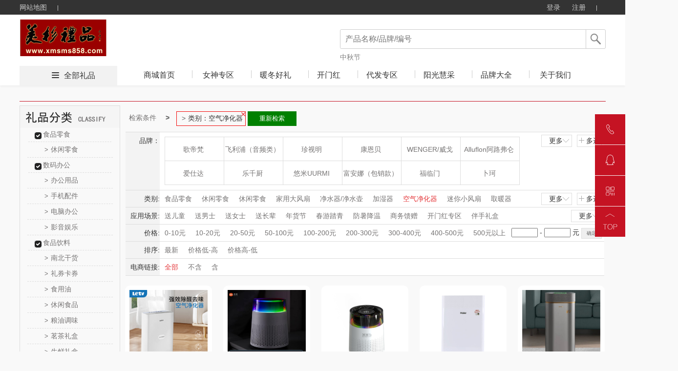

--- FILE ---
content_type: application/javascript
request_url: http://cdns.365gift.cn/Templates/14/js/bui-min.js
body_size: 79122
content:
/**
 * Sea.js 2.1.1 | seajs.org/LICENSE.md
 */(function(e,t){function i(e){return function(t){return Object.prototype.toString.call(t)==="[object "+e+"]"}}function l(){return f++}function m(e){return e.match(p)[0]}function g(e){e=e.replace(d,"/");while(e.match(v))e=e.replace(v,"/");return e}function y(e){var t=e.length-1,n=e.charAt(t);return n==="#"?e.substring(0,t):e.substring(t-2)===".js"||e.indexOf("?")>0||e.substring(t-3)===".css"||n==="/"?e:e+".js"}function E(e){var t=r.alias;return t&&o(t[e])?t[e]:e}function S(e){var t=r.paths,n;return t&&(n=e.match(b))&&o(t[n[1]])&&(e=t[n[1]]+n[2]),e}function x(e){var t=r.vars;return t&&e.indexOf("{")>-1&&(e=e.replace(w,function(e,n){return o(t[n])?t[n]:e})),e}function T(e){var t=r.map,n=e;if(t)for(var i=0,s=t.length;i<s;i++){var o=t[i];n=a(o)?o(e)||e:e.replace(o[0],o[1]);if(n!==e)break}return n}function k(e,t){var n,i=e.charAt(0);if(N.test(e))n=e;else if(i===".")n=g((t?m(t):r.cwd)+e);else if(i==="/"){var s=r.cwd.match(C);n=s?s[0]+e.substring(1):e}else n=r.base+e;return n}function L(e,t){if(!e)return"";e=E(e),e=S(e),e=x(e),e=y(e);var n=k(e,t);return n=T(n),n}function H(e){return e.hasAttribute?e.src:e.getAttribute("src",4)}function z(e,t,n){var r=F.test(e),i=A.createElement(r?"link":"script");if(n){var s=a(n)?n(e):n;s&&(i.charset=s)}W(i,t,r),r?(i.rel="stylesheet",i.href=e):(i.async=!0,i.src=e),q=i,j?B.insertBefore(i,j):B.appendChild(i),q=null}function W(e,t,n){var i=n&&(U||!("onload"in e));if(i){setTimeout(function(){X(e,t)},1);return}e.onload=e.onerror=e.onreadystatechange=function(){I.test(e.readyState)&&(e.onload=e.onerror=e.onreadystatechange=null,!n&&!r.debug&&B.removeChild(e),e=null,t())}}function X(e,t){var n=e.sheet,r;if(U)n&&(r=!0);else if(n)try{n.cssRules&&(r=!0)}catch(i){i.name==="NS_ERROR_DOM_SECURITY_ERR"&&(r=!0)}setTimeout(function(){r?t():X(e,t)},20)}function V(){if(q)return q;if(R&&R.readyState==="interactive")return R;var e=B.getElementsByTagName("script");for(var t=e.length-1;t>=0;t--){var n=e[t];if(n.readyState==="interactive")return R=n,R}}function K(e){var t=[];return e.replace(J,"").replace($,function(e,n,r){r&&t.push(r)}),t}function nt(e,t){this.uri=e,this.dependencies=t||[],this.exports=null,this.status=0,this._waitings={},this._remain=0}if(e.seajs)return;var n=e.seajs={version:"2.1.1"},r=n.data={},s=i("Object"),o=i("String"),u=Array.isArray||i("Array"),a=i("Function"),f=0,c=r.events={};n.on=function(e,t){var r=c[e]||(c[e]=[]);return r.push(t),n},n.off=function(e,t){if(!e&&!t)return c=r.events={},n;var i=c[e];if(i)if(t)for(var s=i.length-1;s>=0;s--)i[s]===t&&i.splice(s,1);else delete c[e];return n};var h=n.emit=function(e,t){var r=c[e],i;if(r){r=r.slice();while(i=r.shift())i(t)}return n},p=/[^?#]*\//,d=/\/\.\//g,v=/\/[^/]+\/\.\.\//,b=/^([^/:]+)(\/.+)$/,w=/{([^{]+)}/g,N=/^\/\/.|:\//,C=/^.*?\/\/.*?\//,A=document,O=location,M=m(O.href),_=A.getElementsByTagName("script"),D=A.getElementById("seajsnode")||_[_.length-1],P=m(H(D)||M),B=A.getElementsByTagName("head")[0]||A.documentElement,j=B.getElementsByTagName("base")[0],F=/\.css(?:\?|$)/i,I=/^(?:loaded|complete|undefined)$/,q,R,U=navigator.userAgent.replace(/.*AppleWebKit\/(\d+)\..*/,"$1")*1<536,$=/"(?:\\"|[^"])*"|'(?:\\'|[^'])*'|\/\*[\S\s]*?\*\/|\/(?:\\\/|[^\/\r\n])+\/(?=[^\/])|\/\/.*|\.\s*require|(?:^|[^$])\brequire\s*\(\s*(["'])(.+?)\1\s*\)/g,J=/\\\\/g,Q=n.cache={},G,Y={},Z={},et={},tt=nt.STATUS={FETCHING:1,SAVED:2,LOADING:3,LOADED:4,EXECUTING:5,EXECUTED:6};nt.prototype.resolve=function(){var e=this,t=e.dependencies,n=[];for(var r=0,i=t.length;r<i;r++)n[r]=nt.resolve(t[r],e.uri);return n},nt.prototype.load=function(){var e=this;if(e.status>=tt.LOADING)return;e.status=tt.LOADING;var t=e.resolve();h("load",t);var n=e._remain=t.length,r;for(var i=0;i<n;i++)r=nt.get(t[i]),r.status<tt.LOADED?r._waitings[e.uri]=(r._waitings[e.uri]||0)+1:e._remain--;if(e._remain===0){e.onload();return}var s={};for(i=0;i<n;i++)r=Q[t[i]],r.status<tt.FETCHING?r.fetch(s):r.status===tt.SAVED&&r.load();for(var o in s)s.hasOwnProperty(o)&&s[o]()},nt.prototype.onload=function(){var e=this;e.status=tt.LOADED,e.callback&&e.callback();var t=e._waitings,n,r;for(n in t)t.hasOwnProperty(n)&&(r=Q[n],r._remain-=t[n],r._remain===0&&r.onload());delete e._waitings,delete e._remain},nt.prototype.fetch=function(e){function o(){z(i.requestUri,i.onRequest,i.charset)}function u(){delete Y[s],Z[s]=!0,G&&(nt.save(n,G),G=null);var e,t=et[s];delete et[s];while(e=t.shift())e.load()}var t=this,n=t.uri;t.status=tt.FETCHING;var i={uri:n};h("fetch",i);var s=i.requestUri||n;if(!s||Z[s]){t.load();return}if(Y[s]){et[s].push(t);return}Y[s]=!0,et[s]=[t],h("request",i={uri:n,requestUri:s,onRequest:u,charset:r.charset}),i.requested||(e?e[i.requestUri]=o:o())},nt.prototype.exec=function(){function r(e){return nt.get(r.resolve(e)).exec()}var e=this;if(e.status>=tt.EXECUTING)return e.exports;e.status=tt.EXECUTING;var n=e.uri;r.resolve=function(e){return nt.resolve(e,n)},r.async=function(e,t){return nt.use(e,t,n+"_async_"+l()),r};var i=e.factory,s=a(i)?i(r,e.exports={},e):i;return s===t&&(s=e.exports),s===null&&!F.test(n)&&h("error",e),delete e.factory,e.exports=s,e.status=tt.EXECUTED,h("exec",e),s},nt.resolve=function(e,t){var n={id:e,refUri:t};return h("resolve",n),n.uri||L(n.id,t)},nt.define=function(e,n,r){var i=arguments.length;i===1?(r=e,e=t):i===2&&(r=n,u(e)?(n=e,e=t):n=t),!u(n)&&a(r)&&(n=K(r.toString()));var s={id:e,uri:nt.resolve(e),deps:n,factory:r};if(!s.uri&&A.attachEvent){var o=V();o&&(s.uri=o.src)}h("define",s),s.uri?nt.save(s.uri,s):G=s},nt.save=function(e,t){var n=nt.get(e);n.status<tt.SAVED&&(n.id=t.id||e,n.dependencies=t.deps||[],n.factory=t.factory,n.status=tt.SAVED)},nt.get=function(e,t){return Q[e]||(Q[e]=new nt(e,t))},nt.use=function(t,n,r){var i=nt.get(r,u(t)?t:[t]);i.callback=function(){var t=[],r=i.resolve();for(var s=0,o=r.length;s<o;s++)t[s]=Q[r[s]].exec();n&&n.apply(e,t),delete i.callback},i.load()},nt.preload=function(e){var t=r.preload,n=t.length;n?nt.use(t,function(){t.splice(0,n),nt.preload(e)},r.cwd+"_preload_"+l()):e()},n.use=function(e,t){return nt.preload(function(){nt.use(e,t,r.cwd+"_use_"+l())}),n},nt.define.cmd={},e.define=nt.define,n.Module=nt,r.fetchedList=Z,r.cid=l,n.resolve=L,n.require=function(e){return(Q[nt.resolve(e)]||{}).exports};var rt=/^(.+?\/)(\?\?)?(seajs\/)+/;r.base=(P.match(rt)||["",P])[1],r.dir=P,r.cwd=M,r.charset="utf-8",r.preload=function(){var e=[],t=O.search.replace(/(seajs-\w+)(&|$)/g,"$1=1$2");return t+=" "+A.cookie,t.replace(/(seajs-\w+)=1/g,function(t,n){e.push(n)}),e}(),n.config=function(e){for(var t in e){var i=e[t],o=r[t];if(o&&s(o))for(var a in i)o[a]=i[a];else u(o)?i=o.concat(i):t==="base"&&(i.slice(-1)==="/"||(i+="/"),i=k(i)),r[t]=i}return h("config",e),n}})(this),function(){var e=seajs.pluginSDK?seajs.pluginSDK.util.loaderDir:seajs.data.base,t=e.lastIndexOf("/");t==e.length-1&&(e=e.substr(0,t)),seajs.config({charset:"utf-8"}),seajs.config({paths:{bui:e}});var n=window.BUI=window.BUI||{},r=document.getElementsByTagName("script"),i=r[r.length-1];n.loaderScript=i,i.getAttribute("data-debug")=="true"?n.debug=!0:n.debug=!1,n.use=seajs.use,n.config=function(e){e.alias&&(e.paths=e.alias,delete e.alias),seajs.config(e)},n.setDebug=function(e){n.debug=e;if(e){var t=seajs.data.map,r=-1;if(t){for(var i=0;i<t.length;i++){var s=t[i];if(s[0].toString()==/.js$/.toString()&&s[1]=="-min.js"){r=i;break}}r!=-1&&t.splice(r,1)}}else seajs.config({map:[[/.js$/,"-min.js"]]})},n.setDebug(n.debug)}(),function(){var e=["bui/util","bui/ua","bui/json","bui/date","bui/array","bui/keycode","bui/observable","bui/base","bui/component"];window.KISSY&&(!window.KISSY.Node||!window.jQuery)&&e.unshift("bui/adapter"),define("bui/common",e,function(e){window.KISSY&&(!window.KISSY.Node||!window.jQuery)&&e("bui/adapter");var t=e("bui/util");return t.mix(t,{UA:e("bui/ua"),JSON:e("bui/json"),Date:e("bui/date"),Array:e("bui/array"),KeyCode:e("bui/keycode"),Observable:e("bui/observable"),Base:e("bui/base"),Component:e("bui/component")}),t})}(),window.BUI=window.BUI||{},!BUI.use&&window.seajs&&(BUI.use=seajs.use,BUI.config=seajs.config),define("bui/util",function(e){function t(e,t){for(var r in t)t.hasOwnProperty(r)&&(e[r]=e[r]||{},n(e[r],t[r]))}function n(e,t){for(var n in t)t.hasOwnProperty(n)&&(n=="value"?BUI.isObject(t[n])?(e[n]=e[n]||{},BUI.mix(e[n],t[n])):BUI.isArray(t[n])?(e[n]=e[n]||[],e[n]=e[n].concat(t[n])):e[n]=t[n]:e[n]=t[n])}(function(e){e.fn&&(e.fn.on=e.fn.on||e.fn.bind,e.fn.off=e.fn.off||e.fn.unbind)})(jQuery);var r=window,i=document,s=Object.prototype,o=s.toString,u="body",a="documentElement",f="scroll",l=f+"Width",c=f+"Height",h="ATTRS",p="PARSER",d="guid";$.extend(BUI,{version:1,subVersion:96,isFunction:function(e){return typeof e=="function"},isArray:"isArray"in Array?Array.isArray:function(e){return o.call(e)==="[object Array]"},isDate:function(e){return o.call(e)==="[object Date]"},isObject:o.call(null)==="[object Object]"?function(e){return e!==null&&e!==undefined&&o.call(e)==="[object Object]"&&e.ownerDocument===undefined}:function(e){return o.call(e)==="[object Object]"},isNumeric:function(e){return!isNaN(parseFloat(e))&&isFinite(e)},augment:function(e,t){if(!BUI.isFunction(e))return e;for(var n=1;n<arguments.length;n++)BUI.mix(e.prototype,arguments[n].prototype||arguments[n]);return e},cloneObject:function(e){var t=BUI.isArray(e)?[]:{};return BUI.mix(!0,t,e)},error:function(e){if(BUI.debug)throw e},extend:function(e,t,n,r){BUI.isFunction(t)||(n=t,t=e,e=function(){});var i=Object.create?function(e,t){return Object.create(e,{constructor:{value:t}})}:function(e,t){function n(){}n.prototype=e;var r=new n;return r.constructor=t,r},s=i(t.prototype,e);return e.prototype=BUI.mix(s,e.prototype),e.superclass=i(t.prototype,t),BUI.mix(s,n),BUI.mix(e,r),e},guid:function(){var e={};return function(t){return t=t||BUI.prefix+d,e[t]?e[t]+=1:e[t]=1,t+e[t]}}(),isString:function(e){return typeof e=="string"},isNumber:function(e){return typeof e=="number"},isBoolean:function(e){return typeof e=="boolean"},log:function(e){BUI.debug&&r.console&&r.console.log&&r.console.log(e)},merge:function(){var e=$.makeArray(arguments),t=e[0];return BUI.isBoolean(t)?(e.shift(),e.unshift({}),e.unshift(t)):e.unshift({}),BUI.mix.apply(null,e)},mix:function(){return $.extend.apply(null,arguments)},app:function(e){return window[e]||(window[e]={namespace:function(t){return BUI.namespace(t,window[e])}}),window[e]},mixAttrs:t,mixAttr:n,mixin:function(e,n,r){r=r||[h,p];var i=n;if(i){e.mixins=i;var s={},o=i.concat(e);BUI.each(o,function(e){e&&BUI.each(r,function(n){e[n]&&(s[n]=s[n]||{},n=="ATTRS"?t(s[n],e[n]):BUI.mix(s[n],e[n]))})}),BUI.each(s,function(t,n){e[n]=t});var u={};BUI.each(o,function(e){if(e){var t=e.prototype;for(var n in t)t.hasOwnProperty(n)&&(u[n]=t[n])}}),BUI.each(u,function(t,n){e.prototype[n]=t})}return e},namespace:function(e,t){t=t||BUI;if(!e)return t;var n=e.split("."),r=t;for(var i=0;i<n.length;i++){var s=n[i];r[s]||(r[s]={}),r=r[s]}return r},prefix:"bui-",substitute:function(e,t,n){return!BUI.isString(e)||!BUI.isObject(t)&&!BUI.isArray(t)?e:e.replace(n||/\\?\{([^{}]+)\}/g,function(e,n){return e.charAt(0)==="\\"?e.slice(1):t[n]===undefined?"":t[n]})},ucfirst:function(e){return e+="",e.charAt(0).toUpperCase()+e.substring(1)},isInView:function(e){var t=e.left,n=e.top,r=BUI.viewportWidth(),i=BUI.viewportHeight(),s=BUI.scrollTop(),o=BUI.scrollLeft();return t<o||t>o+r?!1:n<s||n>s+i?!1:!0},isInVerticalView:function(e){var t=BUI.viewportHeight(),n=BUI.scrollTop();return e<n||e>n+t?!1:!0},isInHorizontalView:function(e){var t=BUI.viewportWidth(),n=BUI.scrollLeft();return e<n||e>n+t?!1:!0},viewportWidth:function(){return $(window).width()},viewportHeight:function(){return $(window).height()},scrollLeft:function(){return $(window).scrollLeft()},scrollTop:function(){return $(window).scrollTop()},docWidth:function(){return Math.max(this.viewportWidth(),i[a][l],i[u][l])},docHeight:function(){return Math.max(this.viewportHeight(),i[a][c],i[u][c])},each:function(e,t){if(!e)return;$.each(e,function(e,n){return t(n,e)})},wrapBehavior:function(e,t){return e["__bui_wrap_"+t]=function(n){e.get("disabled")||e[t](n)}},getWrapBehavior:function(e,t){return e["__bui_wrap_"+t]},getControl:function(e){return BUI.Component.Manager.getComponent(e)}});var v=BUI.FormHelper={serializeToObject:function(e){var t=$(e).serializeArray(),n={};return BUI.each(t,function(e){var t=e.name;n[t]?(BUI.isArray(n[t])||(n[t]=[n[t]]),n[t].push(e.value)):n[t]=e.value}),n},setFields:function(e,t){for(var n in t)t.hasOwnProperty(n)&&BUI.FormHelper.setField(e,n,t[n])},clear:function(e){var t=$.makeArray(e.elements);BUI.each(t,function(e){e.type==="checkbox"||e.type==="radio"?$(e).attr("checked",!1):$(e).val(""),$(e).change()})},setField:function(e,t,n){var r=e.elements[t];r&&r.type?v._setFieldValue(r,n):(BUI.isArray(r)||r&&r.length)&&BUI.each(r,function(e){v._setFieldValue(e,n)})},_setFieldValue:function(e,t){e.type==="checkbox"?e.value==""+t||BUI.isArray(t)&&BUI.Array.indexOf(e.value,t)!==-1?$(e).attr("checked",!0):$(e).attr("checked",!1):e.type==="radio"?e.value==""+t?$(e).attr("checked",!0):$(e).attr("checked",!1):$(e).val(t)},getField:function(e,t){return BUI.FormHelper.serializeToObject(e)[t]}};return BUI}),define("bui/array",["bui/util"],function(e){var t=e("bui/util");return t.Array={peek:function(e){return e[e.length-1]},indexOf:function(e,t,n){var r=n==null?0:n<0?Math.max(0,t.length+n):n;for(var i=r;i<t.length;i++)if(i in t&&t[i]===e)return i;return-1},contains:function(e,n){return t.Array.indexOf(e,n)>=0},each:t.each,equals:function(e,t){if(e==t)return!0;if(!e||!t)return!1;if(e.length!=t.length)return!1;var n=!0;for(var r=0;r<e.length;r++)if(e[r]!==t[r]){n=!1;break}return n},filter:function(e,n){var r=[];return t.Array.each(e,function(e,t){n(e,t)&&r.push(e)}),r},map:function(e,n){var r=[];return t.Array.each(e,function(e,t){r.push(n(e,t))}),r},find:function(e,n){var r=t.Array.findIndex(e,n);return r<0?null:e[r]},findIndex:function(e,n){var r=-1;return t.Array.each(e,function(e,t){if(n(e,t))return r=t,!1}),r},isEmpty:function(e){return e.length==0},add:function(e,t){e.push(t)},addAt:function(e,n,r){t.Array.splice(e,r,0,n)},empty:function(e){if(!(e instanceof Array))for(var t=e.length-1;t>=0;t--)delete e[t];e.length=0},remove:function(e,n){var r=t.Array.indexOf(n,e),i;return(i=r>=0)&&t.Array.removeAt(e,r),i},removeAt:function(e,n){return t.Array.splice(e,n,1).length==1},slice:function(e,t,n){return arguments.length<=2?Array.prototype.slice.call(e,t):Array.prototype.slice.call(e,t,n)},splice:function(e,n,r,i){return Array.prototype.splice.apply(e,t.Array.slice(arguments,1))}},t.Array}),define("bui/observable",["bui/util"],function(e){function r(){return new n}var t=e("bui/util"),n=function(){this._init()};t.augment(n,{_functions:null,_init:function(){var e=this;e._functions=[]},add:function(e){this._functions.push(e)},remove:function(e){var n=this._functions;index=t.Array.indexOf(e,n),index>=0&&n.splice(index,1)},empty:function(){var e=this._functions.length;this._functions.splice(0,e)},pause:function(){this._paused=!0},resume:function(){this._paused=!1},fireWith:function(e,n){var r=this,i;if(this._paused)return;return t.each(r._functions,function(t){i=t.apply(e,n);if(i===!1)return!1}),i}});var i=function(e){this._events=[],this._eventMap={},this._bubblesEvents=[],this._initEvents(e)};return t.augment(i,{_events:[],_eventMap:{},_bubblesEvents:[],_bubbleTarget:null,_getCallbacks:function(e){var t=this,n=t._eventMap;return n[e]},_initEvents:function(e){var t=this,n=null;if(!e)return;n=e.listeners||{},e.handler&&(n.click=e.handler);if(n)for(var r in n)n.hasOwnProperty(r)&&t.on(r,n[r])},_isBubbles:function(e){return t.Array.indexOf(e,this._bubblesEvents)>=0},addTarget:function(e){this._bubbleTarget=e},addEvents:function(e){function o(e){t.Array.indexOf(e,i)===-1&&(s[e]=r(),i.push(e))}var n=this,i=n._events,s=n._eventMap;t.isArray(e)?$.each(e,function(e,t){o(t)}):o(e)},clearListeners:function(){var e=this,t=e._eventMap;for(var n in t)t.hasOwnProperty(n)&&t[n].empty()},fire:function(e,t){var n=this,r=n._getCallbacks(e),i=$.makeArray(arguments),s;t||(t={},i.push(t)),t.target||(t.target=n),r&&(s=r.fireWith(n,Array.prototype.slice.call(i,1)));if(n._isBubbles(e)){var o=n._bubbleTarget;o&&o.fire&&o.fire(e,t)}return s},pauseEvent:function(e){var t=this,n=t._getCallbacks(e);n&&n.pause()},resumeEvent:function(e){var t=this,n=t._getCallbacks(e);n&&n.resume()},on:function(e,n){var r=e.split(" "),i=this,s=null;return r.length>1?t.each(r,function(e){i.on(e,n)}):(s=i._getCallbacks(e),s?s.add(n):(i.addEvents(e),i.on(e,n))),i},off:function(e,t){if(!e&&!t)return this.clearListeners(),this;var n=this,r=n._getCallbacks(e);return r&&(t?r.remove(t):r.empty()),n},publish:function(e,n){var r=this,i=r._bubblesEvents;if(n.bubbles)t.Array.indexOf(e,i)===-1&&i.push(e);else{var s=t.Array.indexOf(e,i);s!==-1&&i.splice(s,1)}}}),i}),define("bui/ua",function(){function e(e){var t=0;return parseFloat(e.replace(/\./g,function(){return t++===0?".":""}))}function t(e){e=e.toLowerCase();var t=/(chrome)[ \/]([\w.]+)/.exec(e)||/(webkit)[ \/]([\w.]+)/.exec(e)||/(opera)(?:.*version|)[ \/]([\w.]+)/.exec(e)||/(msie) ([\w.]+)/.exec(e)||e.indexOf("compatible")<0&&/(mozilla)(?:.*? rv:([\w.]+)|)/.exec(e)||[],n={browser:t[1]||"",version:t[2]||"0"},r={};return n.browser&&(r[n.browser]=!0,r.version=n.version),r.chrome?r.webkit=!0:r.webkit&&(r.safari=!0),r}var n=$.UA||function(){var n=$.browser||t(navigator.userAgent),r=e(n.version),i={ie:n.msie&&r,webkit:n.webkit&&r,opera:n.opera&&r,mozilla:n.mozilla&&r};return i}();return n}),define("bui/json",["bui/ua"],function(e){function i(e){return e<10?"0"+e:e}function c(e){return o.lastIndex=0,o.test(e)?'"'+e.replace(o,function(e){var t=f[e];return typeof t=="string"?t:"\\u"+("0000"+e.charCodeAt(0).toString(16)).slice(-4)})+'"':'"'+e+'"'}function h(e,t){var n,r,i,s,o=u,f,p=t[e];p&&typeof p=="object"&&typeof p.toJSON=="function"&&(p=p.toJSON(e)),typeof l=="function"&&(p=l.call(t,e,p));switch(typeof p){case"string":return c(p);case"number":return isFinite(p)?String(p):"null";case"boolean":case"null":return String(p);case"object":if(!p)return"null";u+=a,f=[];if(Object.prototype.toString.apply(p)==="[object Array]"){s=p.length;for(n=0;n<s;n+=1)f[n]=h(n,p)||"null";return i=f.length===0?"[]":u?"[\n"+u+f.join(",\n"+u)+"\n"+o+"]":"["+f.join(",")+"]",u=o,i}if(l&&typeof l=="object"){s=l.length;for(n=0;n<s;n+=1)r=l[n],typeof r=="string"&&(i=h(r,p),i&&f.push(c(r)+(u?": ":":")+i))}else for(r in p)Object.hasOwnProperty.call(p,r)&&(i=h(r,p),i&&f.push(c(r)+(u?": ":":")+i));return i=f.length===0?"{}":u?"{\n"+u+f.join(",\n"+u)+"\n"+o+"}":"{"+f.join(",")+"}",u=o,i}}function p(e){try{return(new Function("return "+e+";"))()}catch(t){throw"Json parse error!"}}var t=window,n=e("bui/ua"),r=t.JSON;if(!r||n.ie<9)r=t.JSON={};typeof Date.prototype.toJSON!="function"&&(Date.prototype.toJSON=function(e){return isFinite(this.valueOf())?this.getUTCFullYear()+"-"+i(this.getUTCMonth()+1)+"-"+i(this.getUTCDate())+"T"+i(this.getUTCHours())+":"+i(this.getUTCMinutes())+":"+i(this.getUTCSeconds())+"Z":null},String.prototype.toJSON=Number.prototype.toJSON=Boolean.prototype.toJSON=function(e){return this.valueOf()});var s=/[\u0000\u00ad\u0600-\u0604\u070f\u17b4\u17b5\u200c-\u200f\u2028-\u202f\u2060-\u206f\ufeff\ufff0-\uffff]/g,o=/[\\\"\x00-\x1f\x7f-\x9f\u00ad\u0600-\u0604\u070f\u17b4\u17b5\u200c-\u200f\u2028-\u202f\u2060-\u206f\ufeff\ufff0-\uffff]/g,u,a,f={"\b":"\\b","	":"\\t","\n":"\\n","\f":"\\f","\r":"\\r",'"':'\\"',"\\":"\\\\"},l;typeof r.stringify!="function"&&(r.stringify=function(e,t,n){var r;u="",a="";if(typeof n=="number")for(r=0;r<n;r+=1)a+=" ";else typeof n=="string"&&(a=n);l=t;if(!t||typeof t=="function"||typeof t=="object"&&typeof t.length=="number")return h("",{"":e});throw new Error("JSON.stringify")});var r={parse:$.parseJSON,looseParse:p,stringify:r.stringify};return r}),define("bui/keycode",function(){var e={BACKSPACE:8,TAB:9,NUM_CENTER:12,ENTER:13,RETURN:13,SHIFT:16,CTRL:17,ALT:18,PAUSE:19,CAPS_LOCK:20,ESC:27,SPACE:32,PAGE_UP:33,PAGE_DOWN:34,END:35,HOME:36,LEFT:37,UP:38,RIGHT:39,DOWN:40,PRINT_SCREEN:44,INSERT:45,DELETE:46,ZERO:48,ONE:49,TWO:50,THREE:51,FOUR:52,FIVE:53,SIX:54,SEVEN:55,EIGHT:56,NINE:57,A:65,B:66,C:67,D:68,E:69,F:70,G:71,H:72,I:73,J:74,K:75,L:76,M:77,N:78,O:79,P:80,Q:81,R:82,S:83,T:84,U:85,V:86,W:87,X:88,Y:89,Z:90,CONTEXT_MENU:93,NUM_ZERO:96,NUM_ONE:97,NUM_TWO:98,NUM_THREE:99,NUM_FOUR:100,NUM_FIVE:101,NUM_SIX:102,NUM_SEVEN:103,NUM_EIGHT:104,NUM_NINE:105,NUM_MULTIPLY:106,NUM_PLUS:107,NUM_MINUS:109,NUM_PERIOD:110,NUM_DIVISION:111,F1:112,F2:113,F3:114,F4:115,F5:116,F6:117,F7:118,F8:119,F9:120,F10:121,F11:122,F12:123};return e}),define("bui/date",function(){function t(e,n){if(e instanceof Date)return e;if(typeof n=="undefined"||n==null||n==""){var r=new Array("y-m-d","yyyy-mm-dd","yyyy-mm-dd HH:MM:ss","H:M:s");for(var i=0;i<r.length;i++){var s=t(e,r[i]);if(s!=null)return s}return null}e+="";var o=0,u=0,a="",f="",l,c,h=new Date,p=h.getYear(),d=h.getMonth()+1,v=1,m=0,g=0,y=0;this.isInteger=function(e){return/^\d*$/.test(e)},this.getInt=function(e,t,n,r){for(var i=r;i>=n;i--){var s=e.substring(t,t+i);if(s.length<n)return null;if(this.isInteger(s))return s}return null};while(u<n.length){a=n.charAt(u),f="";while(n.charAt(u)==a&&u<n.length)f+=n.charAt(u++);if(f=="yyyy"||f=="yy"||f=="y"){f=="yyyy"&&(l=4,c=4),f=="yy"&&(l=2,c=2),f=="y"&&(l=2,c=4),p=this.getInt(e,o,l,c);if(p==null)return null;o+=p.length,p.length==2&&(p=p>70?1900+(p-0):2e3+(p-0))}else if(f=="mm"||f=="m"){d=this.getInt(e,o,f.length,2);if(d==null||d<1||d>12)return null;o+=d.length}else if(f=="dd"||f=="d"){v=this.getInt(e,o,f.length,2);if(v==null||v<1||v>31)return null;o+=v.length}else if(f=="hh"||f=="h"){m=this.getInt(e,o,f.length,2);if(m==null||m<1||m>12)return null;o+=m.length}else if(f=="HH"||f=="H"){m=this.getInt(e,o,f.length,2);if(m==null||m<0||m>23)return null;o+=m.length}else if(f=="MM"||f=="M"){g=this.getInt(e,o,f.length,2);if(g==null||g<0||g>59)return null;o+=g.length}else if(f=="ss"||f=="s"){y=this.getInt(e,o,f.length,2);if(y==null||y<0||y>59)return null;o+=y.length}else{if(e.substring(o,o+f.length)!=f)return null;o+=f.length}}if(o!=e.length)return null;if(d==2)if(p%4==0&&p%100!=0||p%400==0){if(v>29)return null}else if(v>28)return null;if(d==4||d==6||d==9||d==11)if(v>30)return null;return new Date(p,d-1,v,m,g,y)}function n(e,t,n){var r=new Date(n);isNaN(r)&&(r=new Date),t=parseInt(t,10);switch(e){case"s":r=new Date(r.getTime()+1e3*t);break;case"n":r=new Date(r.getTime()+6e4*t);break;case"h":r=new Date(r.getTime()+36e5*t);break;case"d":r=new Date(r.getTime()+864e5*t);break;case"w":r=new Date(r.getTime()+6048e5*t);break;case"m":r=new Date(r.getFullYear(),r.getMonth()+t,r.getDate(),r.getHours(),r.getMinutes(),r.getSeconds());break;case"y":r=new Date(r.getFullYear()+t,r.getMonth(),r.getDate(),r.getHours(),r.getMinutes(),r.getSeconds())}return r}var e=/^(?:(?!0000)[0-9]{4}([-/.]+)(?:(?:0?[1-9]|1[0-2])\1(?:0?[1-9]|1[0-9]|2[0-8])|(?:0?[13-9]|1[0-2])\1(?:29|30)|(?:0?[13578]|1[02])\1(?:31))|(?:[0-9]{2}(?:0[48]|[2468][048]|[13579][26])|(?:0[48]|[2468][048]|[13579][26])00)([-/.]?)0?2\2(?:29))(\s+([01]|([01][0-9]|2[0-3])):([0-9]|[0-5][0-9]):([0-9]|[0-5][0-9]))?$/,r=function(){var e=/w{1}|d{1,4}|m{1,4}|yy(?:yy)?|([HhMsTt])\1?|[LloSZ]|"[^"]*"|'[^']*'/g,t=/\b(?:[PMCEA][SDP]T|(?:Pacific|Mountain|Central|Eastern|Atlantic) (?:Standard|Daylight|Prevailing) Time|(?:GMT|UTC)(?:[-+]\d{4})?)\b/g,n=/[^-+\dA-Z]/g,r=function(e,t){e=String(e),t=t||2;while(e.length<t)e="0"+e;return e},i={"default":"ddd mmm dd yyyy HH:MM:ss",shortDate:"m/d/yy",longDate:"mmmm d, yyyy",fullDate:"dddd, mmmm d, yyyy",shortTime:"h:MM TT",longTime:"h:MM:ss TT Z",isoDate:"yyyy-mm-dd",isoTime:"HH:MM:ss",isoDateTime:"yyyy-mm-dd'T'HH:MM:ss",isoUTCDateTime:"UTC:yyyy-mm-dd'T'HH:MM:ss'Z'",localShortDate:"yy\u5e74mm\u6708dd\u65e5",localShortDateTime:"yy\u5e74mm\u6708dd\u65e5 hh:MM:ss TT",localLongDate:"yyyy\u5e74mm\u6708dd\u65e5",localLongDateTime:"yyyy\u5e74mm\u6708dd\u65e5 hh:MM:ss TT",localFullDate:"yyyy\u5e74mm\u6708dd\u65e5 w",localFullDateTime:"yyyy\u5e74mm\u6708dd\u65e5 w hh:MM:ss TT"},s={dayNames:["Sun","Mon","Tue","Wed","Thu","Fri","Sat","Sunday","Monday","Tuesday","Wednesday","Thursday","Friday","Saturday","\u661f\u671f\u65e5","\u661f\u671f\u4e00","\u661f\u671f\u4e8c","\u661f\u671f\u4e09","\u661f\u671f\u56db","\u661f\u671f\u4e94","\u661f\u671f\u516d"],monthNames:["Jan","Feb","Mar","Apr","May","Jun","Jul","Aug","Sep","Oct","Nov","Dec","January","February","March","April","May","June","July","August","September","October","November","December"]};return function(o,u,a){arguments.length===1&&Object.prototype.toString.call(o)==="[object String]"&&!/\d/.test(o)&&(u=o,o=undefined),o=o?new Date(o):new Date;if(isNaN(o))throw SyntaxError("invalid date");u=String(i[u]||u||i["default"]),u.slice(0,4)==="UTC:"&&(u=u.slice(4),a=!0);var f=a?"getUTC":"get",l=o[f+"Date"](),c=o[f+"Day"](),h=o[f+"Month"](),p=o[f+"FullYear"](),d=o[f+"Hours"](),v=o[f+"Minutes"](),m=o[f+"Seconds"](),g=o[f+"Milliseconds"](),y=a?0:o.getTimezoneOffset(),b={d:l,dd:r(l,undefined),ddd:s.dayNames[c],dddd:s.dayNames[c+7],w:s.dayNames[c+14],m:h+1,mm:r(h+1,undefined),mmm:s.monthNames[h],mmmm:s.monthNames[h+12],yy:String(p).slice(2),yyyy:p,h:d%12||12,hh:r(d%12||12,undefined),H:d,HH:r(d,undefined),M:v,MM:r(v,undefined),s:m,ss:r(m,undefined),l:r(g,3),L:r(g>99?Math.round(g/10):g,undefined),t:d<12?"a":"p",tt:d<12?"am":"pm",T:d<12?"A":"P",TT:d<12?"AM":"PM",Z:a?"UTC":(String(o).match(t)||[""]).pop().replace(n,""),o:(y>0?"-":"+")+r(Math.floor(Math.abs(y)/60)*100+Math.abs(y)%60,4),S:["th","st","nd","rd"][l%10>3?0:(l%100-l%10!==10)*l%10]};return u.replace(e,function(e){return e in b?b[e]:e.slice(1,e.length-1)})}}(),i={add:function(e,t,r){return n(e,t,r)},addHour:function(e,t){return n("h",e,t)},addMinute:function(e,t){return n("n",e,t)},addSecond:function(e,t){return n("s",e,t)},addDay:function(e,t){return n("d",e,t)},addWeek:function(e,t){return n("w",e,t)},addMonths:function(e,t){return n("m",e,t)},addYear:function(e,t){return n("y",e,t)},isDateEquals:function(e,t){return e.getFullYear()===t.getFullYear()&&e.getMonth()===t.getMonth()&&e.getDate()===t.getDate()},isEquals:function(e,t){return e==t?!0:!e||!t?!1:!e.getTime||!t.getTime?!1:e.getTime()==t.getTime()},isDateString:function(t){return e.test(t)},format:function(e,t,n){return r(e,t,n)},parse:function(e,n){return BUI.isString(e)&&(e=e.replace("/","-")),t(e,n)},today:function(){var e=new Date;return new Date(e.getFullYear(),e.getMonth(),e.getDate())},getDate:function(e){return new Date(e.getFullYear(),e.getMonth(),e.getDate())}};return i}),define("bui/base",["bui/observable"],function(e){function r(e,t,n){var r=e[t]||{};return n&&(e[t]=r),r}function i(e,t){return BUI.isString(t)?e[t]:t}function s(e,t,n,r,i){var s=n;return e.fire(t+BUI.ucfirst(n)+"Change",{attrName:s,prevVal:r,newVal:i})}function o(e,t,n,r,i){r=r||{};var o,u,a;return a=e.get(t),!$.isPlainObject(n)&&!BUI.isArray(n)&&a===n?undefined:!r.silent&&!1===s(e,"before",t,a,n)?!1:(o=e._set(t,n,r),o===!1?o:(r.silent||(n=e.__attrVals[t],s(e,"after",t,a,n)),e))}function u(e){if(e._attrs||e==a)return;var t=e.superclass.constructor;t&&!t._attrs&&u(t),e._attrs={},BUI.mixAttrs(e._attrs,t._attrs),BUI.mixAttrs(e._attrs,e.ATTRS)}var t={},n=e("bui/observable"),a=function(e){var t=this,r=t.constructor,i=[];this.__attrs={},this.__attrVals={},n.apply(this,arguments);while(r)i.push(r),r.extensions&&(BUI.mixin(r,r.extensions),delete r.extensions),r=r.superclass?r.superclass.constructor:null;var s=t.constructor;u(s),t._initStaticAttrs(s._attrs),t._initAttrs(e)};return a.INVALID=t,BUI.extend(a,n),BUI.augment(a,{_initStaticAttrs:function(e){var t=this,n;n=t.__attrs={};for(var r in e)if(e.hasOwnProperty(r)){var i=e[r];i.shared===!1||i.valueFn?(n[r]={},BUI.mixAttr(n[r],e[r])):n[r]=e[r]}},addAttr:function(e,t,n){var r=this,i=r.__attrs,s=i[e];s||(s=i[e]={});for(var o in t)t.hasOwnProperty(o)&&(o=="value"?BUI.isObject(t[o])?(s[o]=s[o]||{},BUI.mix(s[o],t[o])):BUI.isArray(t[o])?(s[o]=s[o]||[],BUI.mix(s[o],t[o])):s[o]=t[o]:s[o]=t[o]);return r},addAttrs:function(e,t,n){var r=this;return e?(typeof t=="boolean"&&(n=t,t=null),BUI.each(e,function(e,t){r.addAttr(t,e,n)}),t&&r.set(t),r):r},hasAttr:function(e){return e&&this.__attrs.hasOwnProperty(e)},getAttrs:function(){return this.__attrs},getAttrVals:function(){return this.__attrVals},get:function(e){var t=this,n=t.__attrVals,s,o,u;return s=r(t.__attrs,e),o=s.getter,u=e in n?n[e]:t._getDefAttrVal(e),o&&(o=i(t,o))&&(u=o.call(t,u,e)),u},clearAttrVals:function(){this.__attrVals={}},removeAttr:function(e){var t=this;return t.hasAttr(e)&&(delete t.__attrs[e],delete t.__attrVals[e]),t},set:function(e,t,n){var r=this;if($.isPlainObject(e)){n=t;var i=Object(e),s=[];for(e in i)i.hasOwnProperty(e)&&o(r,e,i[e],n);return r}return o(r,e,t,n)},setInternal:function(e,t,n){return this._set(e,t,n)},_getDefAttrVal:function(e){var t=this,n=t.__attrs,s=r(n,e),o=s.valueFn,u;return o&&(o=i(t,o))&&(u=o.call(t),u!==undefined&&(s.value=u),delete s.valueFn,n[e]=s),s.value},_set:function(e,n,s){var o=this,u,a=r(o.__attrs,e,!0),f=a.setter;return f&&(f=i(o,f))&&(u=f.call(o,n,e)),u===t?!1:(u!==undefined&&(n=u),o.__attrVals[e]=n,o)},_initAttrs:function(e){var t=this;if(e)for(var n in e)e.hasOwnProperty(n)&&t._set(n,e[n])}}),a}),define("bui/component",["bui/component/manage","bui/component/uibase","bui/component/view","bui/component/controller"],function(e){function n(e,n){var r,i;return e&&(i=e.xclass)&&(n&&!e.prefixCls&&(e.prefixCls=n.get("prefixCls")),r=t.Manager.getConstructorByXClass(i),r||BUI.error("can not find class by xclass desc : "+i),e=new r(e)),e}var t={};return BUI.mix(t,{Manager:e("bui/component/manage"),UIBase:e("bui/component/uibase"),View:e("bui/component/view"),Controller:e("bui/component/controller")}),t.create=n,t}),define("bui/component/manage",function(e){function n(e){var n=e.split(/\s+/),r=-1,i,s=null;for(var o=0;o<n.length;o++){var u=t[n[o]];u&&(i=u.priority)>r&&(r=i,s=u.constructor)}return s}function r(e){for(var n in t){var r=t[n];if(r.constructor==e)return n}return 0}function i(e,n){BUI.isFunction(n)?t[e]={constructor:n,priority:0}:(n.priority=n.priority||0,t[e]=n)}function s(e){var t=$.trim(e).split(/\s+/);for(var n=0;n<t.length;n++)t[n]&&(t[n]=this.get("prefixCls")+t[n]);return t.join(" ")}var t={},o={},u={__instances:o,addComponent:function(e,t){o[e]=t},removeComponent:function(e){delete o[e]},eachComponent:function(e){BUI.each(o,e)},getComponent:function(e){return o[e]},getCssClassWithPrefix:s,getXClassByConstructor:r,getConstructorByXClass:n,setConstructorByXClass:i};return u}),function(){var e="bui/component/uibase/";define("bui/component/uibase",[e+"base",e+"align",e+"autoshow",e+"autohide",e+"close",e+"collapsable",e+"drag",e+"keynav",e+"list",e+"listitem",e+"mask",e+"position",e+"selection",e+"stdmod",e+"decorate",e+"tpl",e+"childcfg",e+"bindable",e+"depends"],function(t){var n=t(e+"base");return BUI.mix(n,{Align:t(e+"align"),AutoShow:t(e+"autoshow"),AutoHide:t(e+"autohide"),Close:t(e+"close"),Collapsable:t(e+"collapsable"),Drag:t(e+"drag"),KeyNav:t(e+"keynav"),List:t(e+"list"),ListItem:t(e+"listitem"),Mask:t(e+"mask"),Position:t(e+"position"),Selection:t(e+"selection"),StdMod:t(e+"stdmod"),Decorate:t(e+"decorate"),Tpl:t(e+"tpl"),ChildCfg:t(e+"childcfg"),Bindable:t(e+"bindable"),Depends:t(e+"depends")}),BUI.mix(n,{CloseView:n.Close.View,CollapsableView:n.Collapsable.View,ChildList:n.List.ChildList,ListItemView:n.ListItem.View,MaskView:n.Mask.View,PositionView:n.Position.View,StdModView:n.StdMod.View,TplView:n.Tpl.View}),n})}(),define("bui/component/uibase/base",["bui/component/manage"],function(e){function u(e,t){a(e,"initializer","constructor")}function a(e,t,n){var r=e.constructor,i=[],s,o,u,a;while(r){a=[];if(u=r.mixins)for(var f=0;f<u.length;f++)s=u[f],s&&(n!="constructor"&&(s.prototype.hasOwnProperty(n)?s=s.prototype[n]:s=null),s&&a.push(s));r.prototype.hasOwnProperty(t)&&(o=r.prototype[t])&&a.push(o),a.length&&i.push.apply(i,a.reverse()),r=r.superclass&&r.superclass.constructor}for(f=i.length-1;f>=0;f--)i[f]&&i[f].call(e)}function f(e){var t=e.constructor,n,r,i;while(t){t.prototype.hasOwnProperty("destructor")&&t.prototype.destructor.apply(e);if(n=t.mixins)for(i=n.length-1;i>=0;i--)r=n[i]&&n[i].prototype.__destructor,r&&r.apply(e);t=t.superclass&&t.superclass.constructor}}function l(e){if(!e)return;BUI.each(e,function(t,n){BUI.isFunction(t)&&(e[n]=new t)})}function c(e,t,n){if(!t)return;BUI.each(t,function(t,r){t[n]&&t[n](e)})}function h(e){}function p(e){var t,r,s=e.getAttrs();for(var o in s)if(s.hasOwnProperty(o)){var u=n+i(o);(r=e[u])&&s[o].sync!==!1&&(t=e.get(o))!==undefined&&r.call(e,t)}}function v(e){var t=[];while(e.base)t.push(e),e=e.base;for(var n=t.length-1;n>=0;n--){var r=t[n];BUI.mix(r.prototype,r.px),BUI.mix(r,r.sx),r.base=null,r.px=null,r.sx=null}}var t=e("bui/component/manage"),n="_uiSet",r="ATTRS",i=BUI.ucfirst,s=$.noop,o=e("bui/base"),d=function(e){var t=this,n;o.apply(t,arguments),t.setInternal("userConfig",e)
,u(t,e);var r,i,s=t.get("plugins");l(s);var a=t.get("xclass");a&&(t.__xclass=a),c(t,s,"initializer"),e&&e.autoRender&&t.render()};return d.ATTRS={userConfig:{},autoRender:{value:!1},listeners:{value:{}},plugins:{},rendered:{value:!1},xclass:{valueFn:function(){return t.getXClassByConstructor(this.constructor)}}},BUI.extend(d,o),BUI.augment(d,{create:function(){var e=this;return e.get("created")||(e.fire("beforeCreateDom"),a(e,"createDom","__createDom"),e._set("created",!0),e.fire("afterCreateDom"),c(e,e.get("plugins"),"createDom")),e},render:function(){var e=this;if(!e.get("rendered")){var t=e.get("plugins");e.create(undefined),e.set("created",!0),e.fire("beforeRenderUI"),a(e,"renderUI","__renderUI"),e.fire("afterRenderUI"),c(e,t,"renderUI"),e.fire("beforeBindUI"),h(e),a(e,"bindUI","__bindUI"),e.set("binded",!0),e.fire("afterBindUI"),c(e,t,"bindUI"),e.fire("beforeSyncUI"),p(e),a(e,"syncUI","__syncUI"),e.fire("afterSyncUI"),c(e,t,"syncUI"),e._set("rendered",!0)}return e},createDom:s,renderUI:s,bindUI:s,syncUI:s,destroy:function(){var e=this;return e.destroyed?e:(e.fire("beforeDestroy"),c(e,e.get("plugins"),"destructor"),f(e),e.fire("afterDestroy"),e.off(),e.clearAttrVals(),e.destroyed=!0,e)}}),BUI.mix(d,{define:function(e,t,n,r){function i(){var e=this.constructor;e.base&&v(e),d.apply(this,arguments)}return $.isPlainObject(t)&&(r=n,n=t,t=[]),BUI.extend(i,e),i.base=e,i.px=n,i.sx=r,t.length&&(i.extensions=t),i},extend:function m(e,n,r){var i=$.makeArray(arguments),s,o=i[i.length-1];i.unshift(this),o.xclass&&(i.pop(),i.push(o.xclass)),s=d.define.apply(d,i);if(o.xclass){var u=o.priority||(this.priority?this.priority+1:1);t.setConstructorByXClass(o.xclass,{constructor:s,priority:u}),s.__xclass=o.xclass,s.priority=u,s.toString=function(){return o.xclass}}return s.extend=m,s}}),d}),define("bui/component/uibase/align",["bui/ua"],function(e){function i(e){var t=e.ownerDocument,n=t.body,r,i=$(e).css("position"),s=i=="fixed"||i=="absolute";if(!s)return e.nodeName.toLowerCase()=="html"?null:e.parentNode;for(r=e.parentNode;r&&r!=n;r=r.parentNode){i=$(r).css("position");if(i!="static")return r}return null}function s(e){var n={left:0,right:Infinity,top:0,bottom:Infinity},s,o,u,a,f=e.ownerDocument,l=f.body,c=f.documentElement;for(s=e;s=i(s);)if((!t.ie||s.clientWidth!=0)&&s!=l&&s!=c&&$(s).css("overflow")!="visible"){var h=$(s).offset();h.left+=s.clientLeft,h.top+=s.clientTop,n.top=Math.max(n.top,h.top),n.right=Math.min(n.right,h.left+s.clientWidth),n.bottom=Math.min(n.bottom,h.top+s.clientHeight),n.left=Math.max(n.left,h.left)}return o=$(r).scrollLeft(),u=$(r).scrollTop(),n.left=Math.max(n.left,o),n.top=Math.max(n.top,u),a={width:BUI.viewportWidth(),height:BUI.viewportHeight()},n.right=Math.min(n.right,o+a.width),n.bottom=Math.min(n.bottom,u+a.height),n.top>=0&&n.left>=0&&n.bottom>n.top&&n.right>n.left?n:null}function o(e,t,n,r){var i,s,o,u;return i={left:e.left,top:e.top},o=d(t,n[0]),u=d(e,n[1]),s=[u.left-o.left,u.top-o.top],{left:i.left-s[0]+ +r[0],top:i.top-s[1]+ +r[1]}}function u(e,t,n){return e.left<n.left||e.left+t.width>n.right}function a(e,t,n){return e.top<n.top||e.top+t.height>n.bottom}function f(e,t,n,r){var i=BUI.cloneObject(e),s={width:t.width,height:t.height};return r.adjustX&&i.left<n.left&&(i.left=n.left),r.resizeWidth&&i.left>=n.left&&i.left+s.width>n.right&&(s.width-=i.left+s.width-n.right),r.adjustX&&i.left+s.width>n.right&&(i.left=Math.max(n.right-s.width,n.left)),r.adjustY&&i.top<n.top&&(i.top=n.top),r.resizeHeight&&i.top>=n.top&&i.top+s.height>n.bottom&&(s.height-=i.top+s.height-n.bottom),r.adjustY&&i.top+s.height>n.bottom&&(i.top=Math.max(n.bottom-s.height,n.top)),BUI.mix(i,s)}function l(e,t,n){var r=[];return $.each(e,function(e,i){r.push(i.replace(t,function(e){return n[e]}))}),r}function c(e,t){return e[t]=-e[t],e}function h(){}function p(e){var t,n,r;return e.length&&!$.isWindow(e[0])?(t=e.offset(),n=e.outerWidth(),r=e.outerHeight()):(t={left:BUI.scrollLeft(),top:BUI.scrollTop()},n=BUI.viewportWidth(),r=BUI.viewportHeight()),t.width=n,t.height=r,t}function d(e,t){var n=t.charAt(0),r=t.charAt(1),i=e.width,s=e.height,o,u;return o=e.left,u=e.top,n==="c"?u+=s/2:n==="b"&&(u+=s),r==="c"?o+=i/2:r==="r"&&(o+=i),{left:o,top:u}}function v(e){var t=e.attr("class"),r=new RegExp("s?"+n+"[a-z]{2}-[a-z]{2}","ig"),i=r.exec(t);i&&e.removeClass(i.join(" "))}var t=e("bui/ua"),n="x-align-",r=window;return h.__getOffsetParent=i,h.__getVisibleRectForElement=s,h.ATTRS={align:{shared:!1,value:{}}},h.prototype={_uiSetAlign:function(e,t){var r="",i,s;e&&e.points&&(this.align(e.node,e.points,e.offset,e.overflow),this.set("cachePosition",null),i=this.get("el"),v(i),s=e.points.join("-"),r=n+s,i.addClass(r))},__bindUI:function(){var e=this;e.on("show",function(){$(window).on("resize",BUI.wrapBehavior(e,"handleWindowResize"))}),e.on("hide",function(){$(window).off("resize",BUI.getWrapBehavior(e,"handleWindowResize"))})},handleWindowResize:function(){var e=this,t=e.get("align");e.set("align",t)},align:function(e,t,n,i){e=$(e||r),n=n&&[].concat(n)||[0,0],i=i||{};var h=this,d=h.get("el"),v=0,m=s(d[0]),g=p(d),y=p(e),b=o(g,y,t,n),w=BUI.merge(g,b);if(m&&(i.adjustX||i.adjustY)){u(b,g,m)&&(v=1,t=l(t,/[lr]/ig,{l:"r",r:"l"}),n=c(n,0)),a(b,g,m)&&(v=1,t=l(t,/[tb]/ig,{t:"b",b:"t"}),n=c(n,1)),v&&(b=o(g,y,t,n),BUI.mix(w,b));var E={};E.adjustX=i.adjustX&&u(b,g,m),E.adjustY=i.adjustY&&a(b,g,m);if(E.adjustX||E.adjustY)w=f(b,g,m,E)}return w.left!=g.left&&(h.setInternal("x",null),h.get("view").setInternal("x",null),h.set("x",w.left)),w.top!=g.top&&(h.setInternal("y",null),h.get("view").setInternal("y",null),h.set("y",w.top)),w.width!=g.width&&d.width(d.width()+w.width-g.width),w.height!=g.height&&d.height(d.height()+w.height-g.height),h},center:function(e){var t=this;return t.set("align",{node:e,points:["cc","cc"],offset:[0,0]}),t}},h}),define("bui/component/uibase/autoshow",function(){function e(){}return e.ATTRS={trigger:{},delegateTigger:{getter:function(){this.get("delegateTrigger")},setter:function(e){this.set("delegateTrigger",e)}},delegateTrigger:{value:!1},autoAlign:{value:!0},autoFocused:{value:!0},triggerActiveCls:{},curTrigger:{},triggerCallback:{},triggerEvent:{value:"click"},triggerHideEvent:{},events:{value:{triggerchange:!1}}},e.prototype={__createDom:function(){this._setTrigger()},__bindUI:function(){var e=this,t=e.get("triggerActiveCls");t&&e.on("hide",function(){var n=e.get("curTrigger");n&&n.removeClass(t)})},_setTrigger:function(){function a(t){if(e.get("disabled"))return;var n=e.get("curTrigger"),s=o?$(t.currentTarget):$(this),u=e.get("align");if(!n||n[0]!=s[0])n&&n.removeClass(i),e.set("curTrigger",s),e.fire("triggerchange",{prevTrigger:n,curTrigger:s});s.addClass(i),e.get("autoAlign")&&(u.node=s),e.set("align",u),e.show(),r&&r(t)}function f(t){var n=t.toElement||t.relatedTarget;(!n||!e.containsElement(n))&&e.hide()}var e=this,t=e.get("triggerEvent"),n=e.get("triggerHideEvent"),r=e.get("triggerCallback"),i=e.get("triggerActiveCls")||"",s=e.get("trigger"),o=e.get("delegateTrigger"),u=$(s);t&&(o&&BUI.isString(s)?$(document).delegate(s,t,a):u.on(t,a)),n&&(o&&BUI.isString(s)?$(document).delegate(s,n,f):u.on(n,f))},__renderUI:function(){var e=this,t=e.get("align");t&&!t.node&&(t.node=e.get("render")||e.get("trigger"))}},e}),define("bui/component/uibase/autohide",function(){function n(e,t){var n=e.get("hideExceptNode");return n&&n.length?$.contains(n[0],t):!1}function r(){}var e=BUI.wrapBehavior,t=BUI.getWrapBehavior;return r.ATTRS={autoHideType:{value:"click"},autoHide:{value:!1},hideExceptNode:{},events:{value:{autohide:!1}}},r.prototype={__bindUI:function(){var e=this;e.on("afterVisibleChange",function(t){var n=t.newVal;e.get("autoHide")&&(n?e._bindHideEvent():e._clearHideEvent())})},handleMoveOuter:function(e){var t=this,r=e.toElement||e.relatedTarget;!t.containsElement(r)&&!n(t,r)&&t.fire("autohide")!==!1&&t.hide()},handleDocumentClick:function(e){var t=this,r=e.target;!t.containsElement(r)&&!n(t,r)&&t.fire("autohide")!==!1&&t.hide()},_bindHideEvent:function(){var t=this,n=t.get("curTrigger"),r=t.get("autoHideType");r==="click"?$(document).on("mousedown",e(t,"handleDocumentClick")):(t.get("el").on("mouseleave",e(t,"handleMoveOuter")),n&&$(n).on("mouseleave",e(t,"handleMoveOuter")))},_clearHideEvent:function(){var e=this,n=e.get("curTrigger"),r=e.get("autoHideType");r==="click"?$(document).off("mousedown",t(e,"handleDocumentClick")):(e.get("el").off("mouseleave",t(e,"handleMoveOuter")),n&&$(n).off("mouseleave",t(e,"handleMoveOuter")))}},r}),define("bui/component/uibase/close",function(){function t(e){return $(e.get("closeTpl"))}function n(){}function r(){}var e=BUI.prefix+"ext-";n.ATTRS={closeTpl:{value:'<a tabindex="0" href=\'javascript:void("\u5173\u95ed")\' role="button" class="'+e+"close"+'">'+'<span class="'+e+"close-x"+'">\u5173\u95ed<'+"/span>"+"<"+"/a>"},closeable:{value:!0},closeBtn:{}},n.prototype={_uiSetCloseable:function(e){var n=this,r=n.get("closeBtn");e?(r||n.setInternal("closeBtn",r=t(n)),r.appendTo(n.get("el"),undefined)):r&&r.remove()}};var i="hide";r.ATTRS={closeTpl:{view:!0},closeable:{view:1},closeBtn:{view:1},closeAction:{value:i}};var s={hide:i,destroy:"destroy",remove:"remove"};return r.prototype={_uiSetCloseable:function(e){var t=this;e&&!t.__bindCloseEvent&&(t.__bindCloseEvent=1,t.get("closeBtn").on("click",function(e){t.fire("closeclick",{domTarget:e.target})!==!1&&t.close(),e.preventDefault()}))},__destructor:function(){var e=this.get("closeBtn");e&&e.detach()},close:function(){var e=this,t=s[e.get("closeAction")||i];e.fire("closing",{action:t})!==!1&&(e.fire("beforeclosed",{action:t}),t=="remove"?e[t](!0):e[t](),e.fire("closed",{action:t}))}},r.View=n,r}),define("bui/component/uibase/drag",function(){function r(){var e=$(n).css("opacity",0).prependTo("body");return e}var e=BUI.guid("drag"),t=function(){};t.ATTRS={dragNode:{},draging:{setter:function(e){if(e===!0)return{}},value:null},constraint:{},dragBackEl:{getter:function(){return $("#"+e)}}};var n='<div id="'+e+'" style="background-color: red; position: fixed; left: 0px; width: 100%; height: 100%; top: 0px; cursor: move; z-index: 999999; display: none; "></div>';return t.prototype={__bindUI:function(){function r(n){var r=e.get("draging");r&&(n.preventDefault(),e._dragMoveTo(n.pageX,n.pageY,r,t))}function i(t){if(t.which==1){e.set("draging",!1);var n=e.get("dragBackEl");n&&n.hide(),o()}}function s(){$(document).on("mousemove",r),$(document).on("mouseup",i)}function o(){$(document).off("mousemove",r),$(document).off("mouseup",i)}var e=this,t=e.get("constraint"),n=e.get("dragNode");if(!n)return;n.on("mousedown",function(t){t.which==1&&(t.preventDefault(),e.set("draging",{elX:e.get("x"),elY:e.get("y"),startX:t.pageX,startY:t.pageY}),s())})},_dragMoveTo:function(e,t,n,i){var s=this,o=s.get("dragBackEl"),n=n||s.get("draging"),u=n.startX-e,a=n.startY-t;o.length||(o=r()),o.css({cursor:"move",display:"block"}),s.set("xy",[s._getConstrainX(n.elX-u,i),s._getConstrainY(n.elY-a,i)])},_getConstrainX:function(e,t){var n=this,r=n.get("el").outerWidth(),i=e+r,s=n.get("x");if(t){var o=t.offset();return o.left>=e?o.left:o.left+t.width()<i?o.left+t.width()-r:e}return BUI.isInHorizontalView(e)&&BUI.isInHorizontalView(i)?e:s},_getConstrainY:function(e,t){var n=this,r=n.get("el").outerHeight(),i=e+r,s=n.get("y");if(t){var o=t.offset();return o.top>e?o.top:o.top+t.height()<i?o.top+t.height()-r:e}return BUI.isInVerticalView(e)&&BUI.isInVerticalView(i)?e:s}},t}),define("bui/component/uibase/keynav",["bui/keycode"],function(e){var t=e("bui/keycode"),n=BUI.wrapBehavior,r=BUI.getWrapBehavior,i=function(){};return i.ATTRS={allowKeyNav:{value:!0},navEvent:{value:"keydown"},ignoreInputFields:{value:!0}},i.prototype={__bindUI:function(){},_uiSetAllowKeyNav:function(e){var t=this,i=t.get("navEvent"),s=t.get("el");e?s.on(i,n(t,"_handleKeyDown")):s.off(i,r(t,"_handleKeyDown"))},_handleKeyDown:function(e){var n=this,r=n.get("ignoreInputFields"),i=e.which;if(r&&$(e.target).is("input,select,textarea"))return;switch(i){case t.UP:e.preventDefault(),n.handleNavUp(e);break;case t.DOWN:e.preventDefault(),n.handleNavDown(e);break;case t.RIGHT:e.preventDefault(),n.handleNavRight(e);break;case t.LEFT:e.preventDefault(),n.handleNavLeft(e);break;case t.ENTER:n.handleNavEnter(e);break;case t.ESC:n.handleNavEsc(e);break;case t.TAB:n.handleNavTab(e);break;default:}},handleNavUp:function(e){},handleNavDown:function(e){},handleNavLeft:function(e){},handleNavRight:function(e){},handleNavEnter:function(e){},handleNavEsc:function(e){},handleNavTab:function(e){}},i}),define("bui/component/uibase/mask",function(e){function i(e){return e.get("prefixCls")+"ext-mask"}function s(){return r?BUI.docWidth()+"px":"100%"}function o(){return r?BUI.docHeight()+"px":"100%"}function u(e){var t=$('<div  style="width:'+s()+";"+"left:0;"+"top:0;"+"height:"+o()+";"+"position:"+(r?"absolute":"fixed")+';"'+' class="'+e+'">'+(r?'<iframe style="position:absolute;left:0;top:0;background:white;width: expression(this.parentNode.offsetWidth);height: expression(this.parentNode.offsetHeight);filter:alpha(opacity=0);z-index:-1;"></iframe>':"")+"</div>").prependTo("body");return t.on("mousedown",function(e){e.preventDefault()}),t}function a(){}function f(){}var t=e("bui/ua"),n={},r=t.ie==6;return a.ATTRS={maskShared:{value:!0}},a.prototype={_maskExtShow:function(){var e=this,t,r=i(e),s=n[r],o=e.get("maskShared"),a=e.get("maskNode");a||(o?s?a=s.node:(a=u(r),s=n[r]={num:0,node:a}):a=u(r),e.setInternal("maskNode",a)),(t=e.get("zIndex"))&&a.css("z-index",t-1),o&&s.num++,(!o||s.num==1)&&a.show(),$("body").addClass("x-masked-relative")},_maskExtHide:function(){var e=this,t=i(e),r=n[t],s=e.get("maskShared"),o=e.get("maskNode");s&&r?(r.num=Math.max(r.num-1,0),r.num==0&&o.hide()):o&&o.hide(),$("body").removeClass("x-masked-relative")},__destructor:function(){var e=this,t=e.get("maskShared"),n=e.get("maskNode");e.get("maskNode")&&(t?e.get("visible")&&e._maskExtHide():n.remove())}},f.ATTRS={mask:{value:!1},maskNode:{view:1},maskShared:{view:1}},f.prototype={__bindUI:function(){var e=this,t=e.get("view"),n=t._maskExtShow,r=t._maskExtHide;e.get("mask")&&(e.on("show",function(){t._maskExtShow()}),e.on("hide",function(){t._maskExtHide()}))}},f=f,f.View=a,f}),define("bui/component/uibase/position",function(){function e(){}function t(){}return e.ATTRS={x:{valueFn:function(){var e=this;return e.get("el")&&e.get("el").offset().left}},y:{valueFn:function(){var e=this;return e.get("el")&&e.get("el").offset().top}},zIndex:{},visibleMode:{value:"visibility"}},e.prototype={__createDom:function(){this.get("el").addClass(BUI.prefix+"ext-position")},_uiSetZIndex:function(e){this.get("el").css("z-index",e)},_uiSetX:function(e){e!=null&&this.get("el").offset({left:e})},_uiSetY:function(e){e!=null&&this.get("el").offset({top:e})},_uiSetLeft:function(e){e!=null&&this.get("el").css({left:e})},_uiSetTop:function(e){e!=null&&this.get("el").css({top:e})}},t.ATTRS={x:{view:1},y:{view:1},left:{view:1},top:{view:1},xy:{setter:function(e){var t=this,n=$.makeArray(e);return n.length&&(n[0]&&t.set("x",n[0]),n[1]&&t.set("y",n[1])),e},getter:function(){return[this.get("x"),this.get("y")]}},zIndex:{view:1},visible:{view:!0,value:!0}},t.prototype={move:function(e,t){var n=this;return BUI.isArray(e)&&(t=e[1],e=e[0]),n.set("xy",[e,t]),n},_uiSetX:function(e){if(e!=null){var t=this,n=t.get("el");t.setInternal("left",n.position().left),e!=-999&&this.set("cachePosition",null)}},_uiSetY:function(e){if(e!=null){var t=this,n=t.get("el");t.setInternal("top",n.position().top),e!=-999&&this.set("cachePosition",null)}},_uiSetLeft:function(e){var t=this,n=t.get("el");e!=null&&t.setInternal("x",n.offset().left)},_uiSetTop:function(e){var t=this,n=t.get("el");e!=null&&t.setInternal("y",n.offset().top)}},t.View=e,t}),define("bui/component/uibase/listitem",function(){function e(){}function t(){}return e.ATTRS={selected:{}},e.prototype={_uiSetSelected:function(e){var t=this,n=t.getStatusCls("selected"),r=t.get("el");e?r.addClass(n):r.removeClass(n)}},t.ATTRS={selectable:{value:!0},selected:{view:!0,sync:!1,value:!1}},t.prototype={},t.View=e,t}),define("bui/component/uibase/stdmod",function(){function t(){}function n(t,n){var r=t.get("contentEl"),i=t.get(n);i||(i=$('<div class="'+e+n+'"'+" "+" >"+"</div>"),i.appendTo(r),t.setInternal(n,i))}function r(e,t,n){t=e.get(t),BUI.isString(n)?t.html(n):t.html("").append(n)}function i(){}var e=BUI.prefix+"stdmod-";return t.ATTRS={header:{},body:{},footer:{},bodyStyle:{},footerStyle:{},headerStyle:{},headerContent:{},bodyContent:{},footerContent:{}},t.PARSER={header:function(t){return t.one("."+e+"header")},body:function(t){return t.one("."+e+"body")},footer:function(t){return t.one("."+e+"footer")}},t.prototype={__renderUI:function(){n(this,"header"),n(this,"body"),n(this,"footer")},_uiSetBodyStyle:function(e){this.get("body").css(e)},_uiSetHeaderStyle:function(e){this.get("header").css(e)},_uiSetFooterStyle:function(e){this.get("footer").css(e)},_uiSetBodyContent:function(e){r(this,"body",e)},_uiSetHeaderContent:function(e){r(this,"header",e)},_uiSetFooterContent:function(e){r(this,"footer",e)}},i.ATTRS={header:{view:1},body:{view:1},footer:{view:1},bodyStyle:{view:1},footerStyle:{view:1},headerStyle:{view:1},headerContent:{view:1},bodyContent:{view:1},footerContent:{view:1}},i.View=t,i}),define("bui/component/uibase/decorate",["bui/array","bui/json","bui/component/manage"],function(e){function l(e,t){if(t[e])return!0;var n=new RegExp("^"+i);return e!==s&&n.test(e)?!0:!1}function c(e){var t=[],n=e.constructor;while(n)t.push(n),n=n.superclass&&n.superclass.constructor;return t}function h(e){return e.toLowerCase().replace(a,function(e,t){return(t+"").toUpperCase()})}function p(e){e=$.trim(e);if(e.toLowerCase()==="false")e=!1;else if(e.toLowerCase()==="true")e=!0;else if(f.test(e))e=n.looseParse(e);else if(/\d/.test(e)&&/[^a-z]/i.test(e)){var t=parseFloat(e);t+""===e&&(e=t)}return e}function d(e,t){var n=e.userConfig||{};for(var r in t)r in n||e.setInternal(r,t[r])}function v(e,t){var n=this,r,i,s=n.userConfig||{};for(r in t)r in s||(i=t[r],BUI.isFunction(i)?n.setInternal(r,i.call(n,e)):typeof i=="string"?n.setInternal(r,e.find(i)):BUI.isArray(i)&&i[0]&&n.setInternal(r,e.find(i[0])))}function m(e,t){var n=e.constructor,r,i,s;s=c(e);for(r=s.length-1;r>=0;r--)n=s[r],(i=n[o])&&v.call(e,t,i)}function g(e){var t=e,n=t.get("srcNode"),r,i;n&&(n=$(n),t.setInternal("el",n),t.setInternal("srcNode",n),r=t.get("userConfig"),i=t.getDecorateConfig(n),d(e,i),t.get("isDecorateChild")&&t.decorateInternal&&t.decorateInternal(n),m(e,n))}function y(){g(this)}var t=e("bui/array"),n=e("bui/json"),r=BUI.prefix,i="data-",s=i+"cfg",o="PARSER",u=e("bui/component/manage"),a=/-([a-z])/g,f=/^[\{\[]/;return y.ATTRS={srcNode:{view:!0},isDecorateChild:{value:!1},decorateCfgFields:{value:{id:!0,name:!0,value:!0,title:!0}}},y.prototype={getDecorateConfig:function(e){if(!e.length)return null;var t=this,n=e[0],r=n.attributes,o=t.get("decorateCfgFields"),u={},a=t._getStautsCfg(e);return BUI.each(r,function(e){var t=e.nodeName;try{if(t===s){var n=p(e.nodeValue);BUI.mix(u,n)}else if(l(t,o)){var r=e.nodeValue;t.indexOf(i)!==-1&&(t=t.replace(i,""),t=h(t),r=p(r)),u[t]&&BUI.isObject(r)?BUI.mix(u[t],r):u[t]=r}}catch(a){BUI.log("parse field error,the attribute is:"+t)}}),BUI.mix(u,a)},_getStautsCfg:function(e){var t=this,n={},r=t.get("statusCls");return BUI.each(r,function(t,r){e.hasClass(t)&&(n[r]=!0)}),n},getDecorateElments:function(){var e=this,t=e.get("el"),n=e.get("childContainer");return n?t.find(n).children():t.children()},decorateInternal:function(e){var t=this;t.decorateChildren(e)},findXClassByNode:function(e,t){var n=this,i=e.attr("class")||"",s=n.get("defaultChildClass");i=i.replace(new RegExp("\\b"+r,"ig"),"");var o=u.getConstructorByXClass(i)||u.getConstructorByXClass(s);return!o&&!t&&(BUI.log(e),BUI.error("can not find ui "+i+" from this markup")),u.getXClassByConstructor(o)},decorateChildrenInternal:function(e,t){var n=this,r=n.get("children");r.push({xclass:e,srcNode:t})},decorateChildren:function(e){var t=this,n=t.getDecorateElments();BUI.each(n,function(e){var n=t.findXClassByNode($(e));t.decorateChildrenInternal(n,$(e))})}},y}),define("bui/component/uibase/tpl",function(){function e(){}function t(){}return e.ATTRS={tpl:{},tplEl:{}},e.prototype={__renderUI:function(){var e=this,t=e.get("childContainer"),n;t&&(n=e.get("el").find(t),n.length&&e.set("contentEl",n))},getTpl:function(e){var t=this,n=t.get("tpl"),r=t.get("tplRender");return e=e||t.getAttrVals(),r?r(e):n?BUI.substitute(n,e):""},setTplContent:function(e){var t=this,n=t.get("el"),r=t.get("content"),i=t.get("tplEl"),s=t.getTpl(e);!r&&s&&(n.empty(),n.html(s))}},t.ATTRS={tpl:{view:!0,sync:!1},tplRender:{view:!0,value:null},childContainer:{view:!0}},t.prototype={__renderUI:function(){this.get("srcNode")||this.setTplContent()},updateContent:function(){this.setTplContent()},setTplContent:function(){var e=this,t=e.getAttrVals();e.get("view").setTplContent(t)},_uiSetTpl:function(){this.setTplContent()}},t.View=e,t}),define("bui/component/uibase/collapsable",function(){var e=function(){};e.ATTRS={collapsed:{}},e.prototype={_uiSetCollapsed:function(e){var t=this,n=t.getStatusCls("collapsed"),r=t.get("el");e?r.addClass(n):r.removeClass(n)}};var t=function(){};return t.ATTRS={collapsable:{value:!1},collapsed:{view:!0,value:!1},events:{value:{expanded:!0,collapsed:!0}}},t.prototype={_uiSetCollapsed:function(e){var t=this;e?t.fire("collapsed"):t.fire("expanded")}},t.View=e,t}),define("bui/component/uibase/selection",function(){var e="single",t=function(){};return t.ATTRS={selectedEvent:{value:"click"},events:{value:{selectedchange:!1,beforeselectedchange:!1,itemselected:!1,itemunselected:!1}},idField:{value:"id"},multipleSelect:{value:!1}},t.prototype={clearSelection:function(){var e=this,t=e.getSelection();BUI.each(t,function(t){e.clearSelected(t)})},getSelection:function(){},getSelected:function(){return this.getSelection()[0]},getSelectedValue:function(){var e=this,t=e.get("idField"),n=e.getSelected();return e.getValueByField(n,t)},getSelectionValues:function(){var e=this,t=e.get("idField"),n=e.getSelection();return $.map(n,function(n){return e.getValueByField(n,t)})},getSelectionText:function(){var e=this,t=e.getSelection();return $.map(t,function(t){return e.getItemText(t)})},clearSelected:function(e){var t=this;e=e||t.getSelected(),e&&t.setItemSelected(e,!1)},getSelectedText:function(){var e=this,t=e.getSelected();return e.getItemText(t)},setSelection:function(e){var t=this;e=BUI.isArray(e)?e:[e],BUI.each(e,function(e){t.setSelected(e)})},setSelected:function(e){var t=this,n=t.get("multipleSelect");if(!t.isItemSelectable(e))return;if(!n){var r=t.getSelected();e!=r&&t.clearSelected(r)}t.setItemSelected(e,!0)},isItemSelected:function(e){},isItemSelectable:function(e){return!0},setItemSelected:function(e,t){var n=this,r;if(e){r=n.isItemSelected(e);if(r==t)return}n.fire("beforeselectedchange",{item:e,selected:t})!==!1&&n.setItemSelectedStatus(e,t)},setItemSelectedStatus:function(e,t){},setAllSelection:function(){},setSelectedByField:function(e,t){t||(t=e,e=this.get("idField"));var n=this,r=n.findItemByField(e,t);n.setSelected(r)},setSelectionByField:function(e,t){t||(t=e,e=this.get("idField"));var n=this;BUI.each(t,function(t){n.setSelectedByField(e,t)})},afterSelected:function(e,t,n){var r=this;t?(r.fire("itemselected",{item:e,domTarget:n}),r.fire("selectedchange",{item:e,domTarget:n,selected:t})):(r.fire("itemunselected",{item:e,domTarget:n}),r.get("multipleSelect")&&r.fire("selectedchange",{item:e,domTarget:n,selected:t}))}},t}),define("bui/component/uibase/list",["bui/component/uibase/selection"],function(e){function r(e){e.selected&&(e.selected=!1),e.set&&e.set("selected",!1)}function i(e,t){var n=t.isController?t.getAttrVals():t,r=e.get("itemTpl"),i=e.get("itemStatusCls"),o=e.get("itemTplRender");r&&!n.tpl&&s(t,"tpl",r),o&&!n.tplRender&&s(t,"tplRender",o);if(i){var u=n.statusCls||t.isController?t.get("statusCls"):{};BUI.each(i,function(e,t){e&&!u[t]&&(u[t]=e)}),s(t,"statusCls",u)}}function s(e,t,n){e.isController?e.set(t,n):e[t]=n}var t=e("bui/component/uibase/selection"),n=function(){};n.ATTRS={items:{shared:!1,view:!0},idField:{value:"id"},itemTpl:{view:!0},itemTplRender:{view:!0},itemStatusCls:{view:!0,value:{}},events:{value:{itemclick:!0}}},n.prototype={getItemCount:function(){return this.getItems().length},getValueByField:function(e,t){},getItems:function(){},getFirstItem:function(){return this.getItemAt(0)},getLastItem:function(){return this.getItemAt(this.getItemCount()-1)},getItemAt:function(e){return this.getItems()[e]||null},getItem:function(e){var t=this.get("idField");return this.findItemByField(t,e)},indexOfItem:function(e){return BUI.Array.indexOf(e,this.getItems())},addItems:function(e){var t=this;BUI.each(e,function(e){t.addItem(e)})},addItemsAt:function(e,t){var n=this;BUI.each(e,function(e,r){n.addItemAt(e,t+r)})},updateItem:function(e){},addItem:function(e){return this.addItemAt(e,this.getItemCount())},addItemAt:function(e,t){},findItemByField:function(e,t){},getItemText:function(e){},clearItems:function(){var e=this,t=e.getItems();t.splice(0),e.clearControl()},removeItem:function(e){},removeItems:function(e){var t=this;BUI.each(e,function(e){t.removeItem(e)})},removeItemAt:function(e){this.removeItem(this.getItemAt(e))},clearControl:function(){}};var o=function(){this.__init()};return o.ATTRS=BUI.merge(!0,n.ATTRS,t.ATTRS,{items:{sync:!1},autoInitItems:{value:!0},isDecorateChild:{value:!0},defaultLoaderCfg:{value:{property:"children",dataType:"json"}}}),BUI.augment(o,n,t,{__init:function(){var e=this,t=e.get("items");t&&e.get("autoInitItems")&&e.addItems(t),e.on("beforeRenderUI",function(){e._beforeRenderUI()})},_uiSetItems:function(e){var t=this;t.clearControl(),t.addItems(e)},_beforeRenderUI:function(){var e=this,t=e.get("children"),n=e.get("items");BUI.each(t,function(t){i(e,t)})},__bindUI:function(){var e=this,t=e.get("selectedEvent");e.on(t,function(t){var n=t.target;n.get("selectable")&&(n.get("selected")?e.get("multipleSelect")&&e.clearSelected(n):e.setSelected(n))}),e.on("click",function(t){t.target!==e&&e.fire("itemclick",{item:t.target,domTarget:t.domTarget,domEvent:t})}),e.on("beforeAddChild",function(t){i(e,t.child)}),e.on("beforeRemoveChild",function(t){var n=t.child,r=n.get("selected");r&&(e.get("multipleSelect")?e.clearSelected(n):e.setSelected(null)),n.set("selected",!1)})},clearControl:function(){this.removeChildren(!0)},getItems:function(){return this.get("children")},updateItem:function(e){var t=this,n=t.get("idField"),r=t.findItemByField(n,e[n]);return r&&r.setTplContent(),r},removeItem:function(e){var t=this,n=t.get("idField");e instanceof BUI.Component.Controller||(e=t.findItemByField(n,e[n])),this.removeChild(e,!0)},addItemAt:function(e,t){return this.addChild(e,t)},findItemByField:function(e,t,n){n=n||this;var r=this,i=n.get("children"),s=null;return $(i).each(function(n,i){i.get(e)==t?s=i:i.get("children").length&&(s=r.findItemByField(e,t,i));if(s)return!1}),s},getItemText:function(e){return e.get("el").text()},getValueByField:function(e,t){return e&&e.get(t)},setItemSelectedStatus:function(e,t){var n=this,r=t?"addClass":"removeClass",i=null;e&&(e.set("selected",t),i=e.get("el")),n.afterSelected(e,t,i)},isItemSelected:function(e){return e?e.get("selected"):!1},setAllSelection:function(){var e=this,t=e.getItems();e.setSelection(t)},getSelection:function(){var e=this,t=e.getItems(),n=[];return BUI.each(t,function(t){e.isItemSelected(t)&&n.push(t)}),n}}),n.ChildList=o,n}),define("bui/component/uibase/childcfg",function(e){var t=function(e){this._init()};return t.ATTRS={defaultChildCfg:{}},t.prototype={_init:function(){var e=this,t=e.get("defaultChildCfg");t&&e.on("beforeAddChild",function(e){var n=e.child;$.isPlainObject(n)&&BUI.each(t,function(e,t){n[t]==null&&(n[t]=e)})})}},t}),define("bui/component/uibase/depends",["bui/component/manage"],function(e){function r(e){var n=t.exec(e),r=n[1],i=n[2],s=o(r);return{source:s,eventType:i}}function i(e,t,n){var i=r(t),s=i.source,o=i.eventType,u;return s&&n&&o&&(BUI.isFunction(n)?u=n:BUI.isArray(n)&&(u=function(){BUI.each(n,function(t){e[t]&&e[t]()})})),u?(i.callbak=u,s.on(o,u),i):null}function s(e){var t=e.source,n=e.eventType,r=e.callbak;t.off(n,r)}function o(e){var t=n.getComponent(e);return t||(t=$("#"+e),t.length||(t=null)),t}function u(){}var t=/^#(.*):(.*)$/,n=e("bui/component/manage");return u.ATTRS={depends:{},dependencesMap:{shared:!1,value:{}}},u.prototype={__syncUI:function(){this.initDependences()},initDependences:function(){var e=this,t=e.get("depends");BUI.each(t,function(t,n){e.addDependence(n,t)})},addDependence:function(e,t){var n=this,r=n.get("dependencesMap"),s;n.removeDependence(e),s=i(n,e,t),s&&(r[e]=s)},removeDependence:function(e){var t=this,n=t.get("dependencesMap"),r=n[e];r&&(s(r),delete n[e])},clearDependences:function(){var e=this,t=e.get("dependencesMap");BUI.each(t,function(e,t){s(e)}),e.set("dependencesMap",{})},__destructor:function(){this.clearDependences()}},u}),define("bui/component/uibase/bindable",function(){function e(){}return e.ATTRS={store:{},loadMask:{value:!1}},BUI.augment(e,{__bindUI:function(){var e=this,t=e.get("store"),n=e.get("loadMask");if(!t)return;t.on("beforeload",function(t){e.onBeforeLoad(t),n&&n.show&&n.show()}),t.on("load",function(t){e.onLoad(t),n&&n.hide&&n.hide()}),t.on("exception",function(t){e.onException(t),n&&n.hide&&n.hide()}),t.on("add",function(t){e.onAdd(t)}),t.on("remove",function(t){e.onRemove(t)}),t.on("update",function(t){e.onUpdate(t)}),t.on("localsort",function(t){e.onLocalSort(t)}),t.on("filtered",function(t){e.onFiltered(t)})},__syncUI:function(){var e=this,t=e.get("store");if(!t)return;t.hasData()&&e.onLoad()},onBeforeLoad:function(e){},onLoad:function(e){},onException:function(e){},onAdd:function(e){},onRemove:function(e){},onUpdate:function(e){},onLocalSort:function(e){},onFiltered:function(e){}}),e}),define("bui/component/view",["bui/component/manage","bui/component/uibase"],function(e){var t=window,n=e("bui/component/manage"),r=e("bui/component/uibase"),i=document,s=r.extend([r.TplView],{getComponentCssClassWithState:function(e){var t=this,n=t.get("ksComponentCss");return e=e||"",t.getCssClassWithPrefix(n.split(/\s+/).join(e+" ")+e)},getCssClassWithPrefix:n.getCssClassWithPrefix,getKeyEventTarget:function(){return this.get("el")},getContentElement:function(){return this.get("contentEl")||this.get("el")},getStatusCls:function(e){var t=this,n=t.get("statusCls"),r=n[e];return r||(r=t.getComponentCssClassWithState("-"+e)),r},renderUI:function(){var e=this;if(!e.get("srcNode")){var t=e.get("render"),n=e.get("el"),r=e.get("elBefore");r?n.insertBefore(r,undefined):t?n.appendTo(t,undefined):n.appendTo(i.body,undefined)}},createDom:function(){var e=this,t=e.get("contentEl"),n=e.get("el");e.get("srcNode")||(n=$("<"+e.get("elTagName")+">"),t&&n.append(t),e.setInternal("el",n)),n.addClass(e.getComponentCssClassWithState()),t||e.setInternal("contentEl",n)},_uiSetHighlighted:function(e){var t=this,n=t.getStatusCls("hover"),r=t.get("el");r[e?"addClass":"removeClass"](n)},_uiSetDisabled:function(e){var t=this,n=t.getStatusCls("disabled"),r=t.get("el");r[e?"addClass":"removeClass"](n).attr("aria-disabled",e),e&&t.get("highlighted")&&t.set("highlighted",!1),t.get("focusable")&&t.getKeyEventTarget().attr("tabIndex",e?-1:0)},_uiSetActive:function(e){var t=this,n=t.getStatusCls("active");t.get("el")[e?"addClass":"removeClass"](n).attr("aria-pressed",!!e)},_uiSetFocused:function(e){var t=this,n=t.get("el"),r=t.getStatusCls("focused");n[e?"addClass":"removeClass"](r)},_uiSetElAttrs:function(e){this.get("el").attr(e)},_uiSetElCls:function(e){this.get("el").addClass(e)},_uiSetElStyle:function(e){this.get("el").css(e)},_uiSetRole:function(e){e&&this.get("el").attr("role",e)},_uiSetWidth:function(e){this.get("el").width(e)},_uiSetHeight:function(e){var t=this;t.get("el").height(e)},_uiSetContent:function(e){var t=this,n;if(!t.get("srcNode")||!!t.get("rendered"))n=t.get("contentEl"),typeof e=="string"?n.html(e):e&&n.empty().append(e)},_uiSetVisible:function(e){var t=this,n=t.get("el"),r=t.get("visibleMode");r==="visibility"?n.css("visibility",e?"visible":"hidden"):n.css("display",e?"":"none")},set:function(e,t){var n=this,r=n.__attrs[e],i,o,u;if(!r||!n.get("binded"))return s.superclass.set.call(this,e,t),n;var a=s.superclass.get.call(this,e);return!$.isPlainObject(t)&&!BUI.isArray(t)&&a===t?n:(s.superclass.set.call(this,e,t),t=n.__attrVals[e],i={attrName:e,prevVal:a,newVal:t},o=BUI.ucfirst(e),u="_uiSet"+o,n[u]&&n[u](t,i),n)},destructor:function(){var e=this.get("el");e&&e.remove()}},{xclass:"view",priority:0});return s.ATTRS={el:{setter:function(e){return $(e)}},elCls:{},elStyle:{},role:{},width:{},height:{},statusCls:{value:{}},elTagName:{value
:"div"},elAttrs:{},content:{},elBefore:{},render:{},visible:{value:!0},visibleMode:{value:"display"},cachePosition:{},contentEl:{valueFn:function(){return this.get("el")}},prefixCls:{value:BUI.prefix},focusable:{value:!0},focused:{},active:{},disabled:{},highlighted:{}},s}),define("bui/component/loader",["bui/util"],function(e){"use strict";var t=e("bui/util"),n=e("bui/base"),r=function(e){r.superclass.constructor.call(this,e),this._init()};return r.ATTRS={url:{},target:{},hasLoad:{value:!1},autoLoad:{},lazyLoad:{},property:{},renderer:{value:function(e){return e}},loadMask:{value:!1},dataType:{value:"text"},ajaxOptions:{value:{type:"get",cache:!1}},params:{},appendParams:{},lastParams:{shared:!1,value:{}},callback:{},failure:{}},t.extend(r,n),t.augment(r,{isLoader:!0,_init:function(){var e=this,t=e.get("autoLoad"),n=e.get("params");e._initMask(),t?e.load(n):(e._initParams(),e._initLazyLoad())},_initLazyLoad:function(){var e=this,t=e.get("target"),n=e.get("lazyLoad");t&&n&&n.event&&t.on(n.event,function(){(!e.get("hasLoad")||n.repeat)&&e.load()})},_initMask:function(){var e=this,n=e.get("target"),r=e.get("loadMask");n&&r&&t.use("bui/mask",function(i){var s=$.isPlainObject(r)?r:{};r=new i.LoadMask(t.mix({el:n.get("el")},s)),e.set("loadMask",r)})},_initParams:function(){var e=this,n=e.get("lastParams"),r=e.get("params");t.mix(n,r)},load:function(e){var n=this,r=n.get("url"),i=n.get("ajaxOptions"),s=n.get("lastParams"),o=n.get("appendParams");e=e||s,e=t.merge(o,e),n.set("lastParams",e);if(!r)return;n.onBeforeLoad(),n.set("hasLoad",!0),$.ajax(t.mix({dataType:n.get("dataType"),data:e,url:r,success:function(t){n.onload(t,e)},error:function(t,r,i){n.onException({jqXHR:t,textStatus:r,errorThrown:i},e)}},i))},onBeforeLoad:function(){var e=this,t=e.get("loadMask");t&&t.show&&t.show()},onload:function(e,n){var r=this,i=r.get("loadMask"),s=r.get("property"),o=r.get("callback"),u=r.get("renderer"),a=r.get("target");t.isString(e)&&a.set(s,""),a.set(s,u.call(r,e)),i&&i.hide&&i.hide(),o&&o.call(this,e,n)},onException:function(e,t){var n=this,r=n.get("failure");r&&r.call(this,e,t)}}),r}),define("bui/component/controller",["bui/component/uibase","bui/component/manage","bui/component/view","bui/component/loader"],function(e){"use strict";function u(e){return function(t){var n=this;if(n===t.target){var r=t.newVal,i=n.get("view");i&&i.set(e,r)}}}function a(e){return function(t){var n=this,r=n.get("view");return t===undefined?r.get(e):t}}function f(e,t,n){e.create();var r=e.getContentElement(),i=e.get("defaultChildClass");return!t.xclass&&!(t instanceof p)&&(t.xtype?t.xclass=i+"-"+t.xtype:t.xclass=i),t=BUI.Component.create(t,e),t.setInternal("parent",e),t.set("render",r),t.set("elBefore",n),t.create(undefined),t}function l(e){var t,n,r,i={},s,o=e.get("xview");t=e.getAttrs();for(r in t)t.hasOwnProperty(r)&&(n=t[r],n.view&&(s=e.get(r))!==undefined&&(i[r]=s));return delete i.autoRender,i.ksComponentCss=c(e),new o(i)}function c(e){var t=e.constructor,r,i=[];while(t&&t!==p)r=n.getXClassByConstructor(t),r&&i.push(r),t=t.superclass&&t.superclass.constructor;return i.join(" ")}function h(e,t){var n=e.relatedTarget;return n&&(n===t[0]||$.contains(t,n))}var t=e("bui/component/uibase"),n=e("bui/component/manage"),r=e("bui/component/view"),i=e("bui/component/loader"),s=BUI.wrapBehavior,o=BUI.getWrapBehavior,p=t.extend([t.Decorate,t.Tpl,t.ChildCfg,t.KeyNav,t.Depends],{isController:!0,getCssClassWithPrefix:n.getCssClassWithPrefix,initializer:function(){var e=this;e.get("id")||e.set("id",e.getNextUniqueId()),n.addComponent(e.get("id"),e);var t=l(e);e.setInternal("view",t),e.__view=t},getNextUniqueId:function(){var e=this,t=n.getXClassByConstructor(e.constructor);return BUI.guid(t)},createDom:function(){var e=this,t=e.get("view");t.create(undefined)},renderUI:function(){var e=this,t=e.get("loader");e.get("view").render(),e._initChildren(),t&&e.setInternal("loader",t)},_initChildren:function(e){var t=this,n,e,r;e=e||t.get("children").concat(),t.get("children").length=0;for(n=0;n<e.length;n++)r=t.addChild(e[n]),r.render()},bindUI:function(){var e=this,t=e.get("events");this.on("afterVisibleChange",function(e){this.fire(e.newVal?"show":"hide")}),BUI.each(t,function(t,n){e.publish(n,{bubbles:t})})},containsElement:function(e){var t=this,n=t.get("el"),r=t.get("children"),i=!1;return t.get("rendered")?($.contains(n[0],e)||n[0]===e?i=!0:BUI.each(r,function(t){if(t.containsElement(e))return i=!0,!1}),i):!1},isChildrenElement:function(e){var t=this,n=t.get("children"),r=!1;return BUI.each(n,function(t){if(t.containsElement(e))return r=!0,!1}),r},show:function(){var e=this;return e.render(),e.set("visible",!0),e},hide:function(){var e=this;return e.set("visible",!1),e},toggle:function(){return this.set("visible",!this.get("visible")),this},_uiSetFocusable:function(e){var t=this,n,r=t.getKeyEventTarget();e?r.attr("tabIndex",0).attr("hideFocus",!0).on("focus",s(t,"handleFocus")).on("blur",s(t,"handleBlur")).on("keydown",s(t,"handleKeydown")).on("keyup",s(t,"handleKeyUp")):(r.removeAttr("tabIndex"),(n=o(t,"handleFocus"))&&r.off("focus",n),(n=o(t,"handleBlur"))&&r.off("blur",n),(n=o(t,"handleKeydown"))&&r.off("keydown",n),(n=o(t,"handleKeyUp"))&&r.off("keyup",n))},_uiSetHandleMouseEvents:function(e){var t=this,n=t.get("el"),r;e?n.on("mouseenter",s(t,"handleMouseEnter")).on("mouseleave",s(t,"handleMouseLeave")).on("contextmenu",s(t,"handleContextMenu")).on("mousedown",s(t,"handleMouseDown")).on("mouseup",s(t,"handleMouseUp")).on("dblclick",s(t,"handleDblClick")):(r=o(t,"handleMouseEnter")&&n.off("mouseenter",r),r=o(t,"handleMouseLeave")&&n.off("mouseleave",r),r=o(t,"handleContextMenu")&&n.off("contextmenu",r),r=o(t,"handleMouseDown")&&n.off("mousedown",r),r=o(t,"handleMouseUp")&&n.off("mouseup",r),r=o(t,"handleDblClick")&&n.off("dblclick",r))},_uiSetFocused:function(e){e&&this.getKeyEventTarget()[0].focus()},_uiSetVisible:function(e){var t=this,n=t.get("el"),r=t.get("visibleMode");if(r==="visibility"){if(e){var i=t.get("cachePosition");i&&t.set("xy",i)}if(!e){var i=[t.get("x"),t.get("y")];t.set("cachePosition",i),t.set("xy",[-999,-999])}}},_uiSetChildren:function(e){var t=this,n=BUI.cloneObject(e);t._initChildren(n)},enable:function(){return this.set("disabled",!1),this},disable:function(){return this.set("disabled",!0),this},focus:function(){this.get("focusable")&&this.set("focused",!0)},getContentElement:function(){return this.get("view").getContentElement()},getKeyEventTarget:function(){return this.get("view").getKeyEventTarget()},addChild:function(e,t){var n=this,r=n.get("children"),i;return t===undefined&&(t=r.length),n.fire("beforeAddChild",{child:e,index:t}),i=r[t]&&r[t].get("el")||null,e=f(n,e,i),r.splice(t,0,e),n.get("rendered")&&e.render(),n.fire("afterAddChild",{child:e,index:t}),e},remove:function(e){var t=this,n=t.get("parent");return n?n.removeChild(t,e):e&&t.destroy(),t},removeChild:function(e,t){var n=this,r=n.get("children"),i=BUI.Array.indexOf(e,r);if(i===-1)return;return n.fire("beforeRemoveChild",{child:e,destroy:t}),i!==-1&&r.splice(i,1),t&&e.destroy&&e.destroy(),n.fire("afterRemoveChild",{child:e,destroy:t}),e},removeChildren:function(e){var t=this,n,r=[].concat(t.get("children"));for(n=0;n<r.length;n++)t.removeChild(r[n],e)},getChildAt:function(e){var t=this.get("children");return t[e]||null},getChild:function(e,t){return this.getChildBy(function(t){return t.get("id")===e},t)},getChildBy:function(e,t){return this.getChildrenBy(e,t)[0]||null},getAppendHeight:function(){var e=this.get("el");return e.outerHeight()-e.height()},getAppendWidth:function(){var e=this.get("el");return e.outerWidth()-e.width()},getChildrenBy:function(e,t){var n=this,r=[];return e?(n.eachChild(function(n){e(n)?r.push(n):t&&(r=r.concat(n.getChildrenBy(e,t)))}),r):r},eachChild:function(e){BUI.each(this.get("children"),e)},handleDblClick:function(e){this.performActionInternal(e),this.isChildrenElement(e.target)||this.fire("dblclick",{domTarget:e.target,domEvent:e})},handleMouseOver:function(e){var t=this,n=t.get("el");h(e,n)||t.handleMouseEnter(e)},handleMouseOut:function(e){var t=this,n=t.get("el");h(e,n)||t.handleMouseLeave(e)},handleMouseEnter:function(e){var t=this;this.set("highlighted",!!e),t.fire("mouseenter",{domTarget:e.target,domEvent:e})},handleMouseLeave:function(e){var t=this;t.set("active",!1),t.set("highlighted",!e),t.fire("mouseleave",{domTarget:e.target,domEvent:e})},handleMouseDown:function(e){var t=this,n,r=$(e.target),i=e.which===1,s;i&&(s=t.getKeyEventTarget(),t.get("activeable")&&t.set("active",!0),t.get("focusable")&&t.setInternal("focused",!0),t.get("allowTextSelection")||(n=e.target.nodeName,n=n&&n.toLowerCase(),n!=="input"&&n!=="textarea"&&e.preventDefault()),t.isChildrenElement(e.target)||t.fire("mousedown",{domTarget:e.target,domEvent:e}))},handleMouseUp:function(e){var t=this,n=t.isChildrenElement(e.target);t.get("active")&&e.which===1&&(t.performActionInternal(e),t.set("active",!1),n||t.fire("click",{domTarget:e.target,domEvent:e})),n||t.fire("mouseup",{domTarget:e.target,domEvent:e})},handleContextMenu:function(e){},handleFocus:function(e){this.set("focused",!!e),this.fire("focus",{domEvent:e,domTarget:e.target})},handleBlur:function(e){this.set("focused",!e),this.fire("blur",{domEvent:e,domTarget:e.target})},handleKeyEventInternal:function(e){var t=this,n=t.isChildrenElement(e.target);if(e.which===13)return n||t.fire("click",{domTarget:e.target,domEvent:e}),this.performActionInternal(e);n||t.fire("keydown",{domTarget:e.target,domEvent:e})},handleKeydown:function(e){var t=this;if(t.handleKeyEventInternal(e))return e.halt(),!0},handleKeyUp:function(e){var t=this;t.isChildrenElement(e.target)||t.fire("keyup",{domTarget:e.target,domEvent:e})},performActionInternal:function(e){},destructor:function(){var e=this,t,r,i,s=e.get("children");t=e.get("id");for(r=0;r<s.length;r++)s[r].destroy&&s[r].destroy();e.get("view").destroy(),n.removeComponent(t)},set:function(e,t,n){var r=this,i=r.__view,s=r.__attrs[e],o,u,a;BUI.isObject(e)&&(n=t,BUI.each(e,function(e,t){r.set(t,e,n)}));if(!i||!s||n&&n.silent)return p.superclass.set.call(this,e,t,n),r;var f=p.superclass.get.call(this,e);return!$.isPlainObject(t)&&!BUI.isArray(t)&&f===t?r:(o=BUI.ucfirst(e),a="_uiSet"+o,r.fire("before"+o+"Change",{attrName:e,prevVal:f,newVal:t}),r.setInternal(e,t),t=r.__attrVals[e],i&&s.view&&i.set(e,t),u={attrName:e,prevVal:f,newVal:t},r.fire("after"+o+"Change",u),r.get("binded")&&r[a]&&r[a](t,u),r)},get:function(e){var t=this,n=t.__view,r=t.__attrs[e],i=p.superclass.get.call(this,e);return i!==undefined?i:n&&r&&r.view?n.get(e):i}},{ATTRS:{content:{view:1},elTagName:{view:!0,value:"div"},defaultChildClass:{},xtype:{},id:{view:!0},width:{view:1},height:{view:1},elCls:{view:1},elStyle:{view:1},elAttrs:{view:1},elBefore:{view:1},el:{view:1},events:{value:{click:!0,dblclick:!0,mouseenter:!0,mouseleave:!0,keydown:!0,keyup:!0,focus:!1,blur:!1,mousedown:!0,mouseup:!0,show:!1,hide:!1}},render:{view:1},role:{view:1},statusCls:{view:!0,value:{}},visibleMode:{view:1,value:"display"},visible:{value:!0,view:1},handleMouseEvents:{value:!0},focusable:{value:!1,view:1},defaultLoaderCfg:{value:{property:"content",autoLoad:!0}},loader:{getter:function(e){var t=this,n;return e&&!e.isLoader&&(e.target=t,n=t.get("defaultLoaderCfg"),e=new i(BUI.merge(n,e)),t.setInternal("loader",e)),e}},allowTextSelection:{value:!0},activeable:{value:!0},focused:{view:1},active:{view:1},highlighted:{view:1},children:{sync:!1,shared:!1,value:[]},prefixCls:{value:BUI.prefix,view:1},parent:{setter:function(e){this.addTarget(e)}},disabled:{view:1,value:!1},xview:{value:r}},PARSER:{visible:function(e){var t=this,n=e.css("display"),r=e.css("visibility"),i=t.get("visibleMode");return n=="none"&&i=="display"||r=="hidden"&&i=="visibility"?!1:!0}}},{xclass:"controller",priority:0});return p}),define("bui/cookie",function(){function i(e){return typeof e=="string"&&e!==""}var e=document,t=864e5,n=encodeURIComponent,r=decodeURIComponent,s={get:function(t){var n,s;return i(t)&&(s=String(e.cookie).match(new RegExp("(?:^| )"+t+"(?:(?:=([^;]*))|;|$)")))&&(n=s[1]?r(s[1]):""),n},set:function(r,s,o,u,a,f){var l=String(n(s)),c=o;typeof c=="number"&&(c=new Date,c.setTime(c.getTime()+o*t)),c instanceof Date&&(l+="; expires="+c.toUTCString()),i(u)&&(l+="; domain="+u),i(a)&&(l+="; path="+a),f&&(l+="; secure"),e.cookie=r+"="+l},remove:function(e,t,n,r){this.set(e,"",-1,t,n,r)}};return BUI.Cookie=s,s}),function(){var e="bui/data/";define("bui/data",["bui/common",e+"sortable",e+"proxy",e+"abstractstore",e+"store",e+"node",e+"treestore"],function(t){var n=t("bui/common"),r=n.namespace("Data");return n.mix(r,{Sortable:t(e+"sortable"),Proxy:t(e+"proxy"),AbstractStore:t(e+"abstractstore"),Store:t(e+"store"),Node:t(e+"node"),TreeStore:t(e+"treestore")}),r})}(),define("bui/data/sortable",function(){var e="ASC",t="DESC",n=function(){};return n.ATTRS={compareFunction:{value:function(e,t){return e===undefined&&(e=""),t===undefined&&(t=""),BUI.isString(e)?e.localeCompare(t):e>t?1:e===t?0:-1}},sortField:{},sortDirection:{value:"ASC"},sortInfo:{getter:function(){var e=this,t=e.get("sortField");return{field:t,direction:e.get("sortDirection")}},setter:function(e){var t=this;t.set("sortField",e.field),t.set("sortDirection",e.direction)}}},BUI.augment(n,{compare:function(t,n,r,i){var s=this,o;return r=r||s.get("sortField"),i=i||s.get("sortDirection"),!r||!i?1:(o=i===e?1:-1,s.get("compareFunction")(t[r],n[r])*o)},getSortData:function(){},sortData:function(e,t,n){var r=this,n=n||r.getSortData();return BUI.isArray(e)&&(n=e,e=null),e=e||r.get("sortField"),t=t||r.get("sortDirection"),r.set("sortField",e),r.set("sortDirection",t),!e||!t?n:(n.sort(function(n,i){return r.compare(n,i,e,t)}),n)}}),n}),define("bui/data/proxy",["bui/data/sortable"],function(e){var t=e("bui/data/sortable"),n=function(e){n.superclass.constructor.call(this,e)};n.ATTRS={},BUI.extend(n,BUI.Base),BUI.augment(n,{_read:function(e,t){},read:function(e,t,n){var r=this;n=n||r,r._read(e,function(e){t.call(n,e)})},_save:function(e,t,n){},save:function(e,t,n,r){var i=this;r=r||i,i._save(e,t,function(e){n.call(r,e)})}});var r={READ:"read",ADD:"add",UPDATE:"update",REMOVE:"remove",SAVE_ALL:"all"},i=function(e){i.superclass.constructor.call(this,e)};i.ATTRS=BUI.mix(!0,n.ATTRS,{limitParam:{value:"limit"},startParam:{value:"start"},pageIndexParam:{value:"pageIndex"},saveTypeParam:{value:"saveType"},saveDataParam:{},pageStart:{value:0},dataType:{value:"json"},method:{value:"GET"},ajaxOptions:{value:{}},cache:{value:!1},save:{},url:{}}),BUI.extend(i,n),BUI.augment(i,{_processParams:function(e){var t=this,n=t.get("pageStart"),r=["start","limit","pageIndex"];e.pageIndex!=null&&(e.pageIndex=e.pageIndex+n),BUI.each(r,function(n){var r=t.get(n+"Param");r!==n&&(e[r]=e[n],delete e[n])})},_getUrl:function(e){var t=this,n=t.get("save"),i;return e===r.READ?t.get("url"):n?BUI.isString(n)?n:(i=n[e+"Url"],i||(i=t.get("url")),i):t.get("url")},_getAppendParams:function(e){var t=this,n,i,s=null;return e==r.READ?s:(n=t.get("save"),i=t.get("saveTypeParam"),n&&!n[e+"Url"]&&(s={},s[i]=e),s)},_read:function(e,t){var n=this,i;e=BUI.cloneObject(e),n._processParams(e),i=n._getAjaxOptions(r.READ,e),n._ajax(i,t)},_getAjaxOptions:function(e,t){var n=this,r=n.get("ajaxOptions"),i=n._getUrl(e),s;return BUI.mix(t,n._getAppendParams(e)),s=BUI.merge({url:i,type:n.get("method"),dataType:n.get("dataType"),data:t,cache:n.get("cache")},r),s},_ajax:function(e,t){var n=this,r=e.success,i=e.error;e.success=function(e){r&&r(e),t(e)},e.error=function(e,n,r){i&&i(e,n,r);var s={exception:{status:n,errorThrown:r,jqXHR:e}};t(s)},$.ajax(e)},_save:function(e,t,n){var r=this,i;i=r._getAjaxOptions(e,t),r._ajax(i,n)}});var s=function(e){s.superclass.constructor.call(this,e)};return s.ATTRS={matchFields:{value:[]}},BUI.extend(s,n),BUI.mixin(s,[t]),BUI.augment(s,{_read:function(e,t){var n=this,r=e.pageable,i=e.start,s=e.sortField,o=e.sortDirection,u=e.limit,a=n.get("data"),f=[];a=n._getMatches(e),n.sortData(s,o),u?(f=a.slice(i,i+u),t({rows:f,results:a.length})):(f=a.slice(i),t(f))},_getMatchFn:function(e,t){var n=this;return function(n){var r=!0;return BUI.each(t,function(t){if(e[t]!=null&&e[t]!==n[t])return r=!1,!1}),r}},_getMatches:function(e){var t=this,n=t.get("matchFields"),r,i=t.get("data")||[];return e&&n.length&&(r=t._getMatchFn(e,n),i=BUI.Array.filter(i,r)),i},_save:function(e,t,n){var i=this,s=i.get("data");e==r.ADD?s.push(t):e==r.REMOVE?BUI.Array.remove(s,t):e==r.SAVE_ALL&&(BUI.each(t.add,function(e){s.push(e)}),BUI.each(t.remove,function(e){BUI.Array.remove(s,e)}))}}),n.Ajax=i,n.Memery=s,n}),define("bui/data/abstractstore",["bui/common","bui/data/proxy"],function(e){function r(e){r.superclass.constructor.call(this,e),this._init()}var t=e("bui/common"),n=e("bui/data/proxy");return r.ATTRS={autoLoad:{value:!1},remoteFilter:{value:!1},lastParams:{shared:!1,value:{}},params:{},proxy:{shared:!1,value:{}},url:{},events:{value:["acceptchanges","load","beforeload","beforeprocessload","add","exception","remove","update","localsort","filtered"]},data:{setter:function(e){var t=this,n=t.get("proxy");n.set?n.set("data",e):n.data=e,t.set("autoLoad",!0)}}},t.extend(r,t.Base),t.augment(r,{isStore:!0,_init:function(){var e=this;e.beforeInit(),e._initParams(),e._initProxy(),e._initData()},beforeInit:function(){},_initData:function(){var e=this,t=e.get("autoLoad");t&&e.load()},_initParams:function(){var e=this,n=e.get("lastParams"),r=e.get("params");t.mix(n,r)},_initProxy:function(){var e=this,t=e.get("url"),r=e.get("proxy");r instanceof n||(t&&(r.url=t),r.type==="ajax"||r.url?r=new n.Ajax(r):r=new n.Memery(r),e.set("proxy",r))},load:function(e,n){var r=this,i=r.get("proxy"),s=r.get("lastParams");t.mix(s,r.getAppendParams(),e),r.fire("beforeload",{params:s}),e=t.cloneObject(s),i.read(s,function(t){r.onLoad(t,e),n&&n(t,e)},r)},onFiltered:function(e,t){var n=this;n.fire("filtered",{data:e,filter:t})},onLoad:function(e,t){var n=this,r=n.processLoad(e,t);r&&n.afterProcessLoad(e,t)},getResult:function(){},filter:function(e){var t=this,n=t.get("remoteFilter"),r;e=e||t.get("filter"),n?t.load({filter:e}):e&&(t.set("filter",e),t.getResult().length>0&&(r=t._filterLocal(e),t.onFiltered(r,e)))},_filterLocal:function(e){},getFilterResult:function(){var e=this.get("filter");return e?this._filterLocal(e):this.getResult()},_clearLocalFilter:function(){this.set("filter",null)},clearFilter:function(){var e=this,t=e.get("remoteFilter"),n;t?e.load({filter:""}):(e._clearLocalFilter(),n=e.getFilterResult(),e.onFiltered(n,null))},processLoad:function(e,t){var n=this,r=n.get("hasErrorProperty");return n.fire("beforeprocessload",{data:e}),n.fire("beforeProcessLoad",e),e[r]||e.exception?(n.onException(e),!1):!0},afterProcessLoad:function(e,t){},onException:function(e){var t=this,n=t.get("errorProperty"),r={};e.exception?(r.type="exception",r[n]=e.exception):(r.type="error",r[n]=e[n]),t.fire("exception",r)},hasData:function(){},getAppendParams:function(){return{}}}),r}),define("bui/data/node",["bui/common"],function(e){function n(e,n){var r={};return n?(t.each(e,function(e,t){var i=n[t]||t;r[i]=e}),r.record=e):r=e,r}function r(e,r){var i=this;e=n(e,r),t.mix(this,e)}var t=e("bui/common");return t.augment(r,{root:!1,leaf:null,text:"",id:null,loaded:!1,path:null,parent:null,level:0,record:null,children:null,isNode:!0}),r}),define("bui/data/treestore",["bui/common","bui/data/node","bui/data/abstractstore","bui/data/proxy"],function(e){function s(e){s.superclass.constructor.call(this,e)}var t=e("bui/common"),n=e("bui/data/node"),r=e("bui/data/proxy"),i=e("bui/data/abstractstore");return s.ATTRS={root:{},map:{},pidField:{},dataProperty:{value:"nodes"},events:{value:["add","update","remove","load"]}},t.extend(s,i),t.augment(s,{beforeInit:function(){this.initRoot()},_initData:function(){var e=this,t=e.get("autoLoad"),n=e.get("pidField"),r=e.get("proxy"),i=e.get("root");!r.get("url")&&n&&r.get("matchFields").push(n),t&&!i.children&&e.loadNode(i)},initRoot:function(){var e=this,t=e.get("map"),r=e.get("root");r||(r={}),r.isNode||(r=new n(r,t)),r.path=[r.id],r.level=0,r.children&&e.setChildren(r,r.children),e.set("root",r)},add:function(e,t,n){var r=this;return e=r._add(e,t,n),r.fire("add",{node:e,record:e,index:n}),e},_add:function(e,r,i){r=r||this.get("root");var s=this,o=s.get("map"),u=r.children,a;return e.isNode||(e=new n(e,o)),a=e.children||[],a.length==0&&e.leaf==null&&(e.leaf=!0),r&&(r.leaf=!1),e.parent=r,e.level=r.level+1,e.path=r.path.concat(e.id),i=i==null?r.children.length:i,t.Array.addAt(u,e,i),s.setChildren(e,a),e},remove:function(e){var n=e.parent||_self.get("root"),r=t.Array.indexOf(e,n.children);return t.Array.remove(n.children,e),n.children.length===0&&(n.leaf=!0),this.fire("remove",{node:e,record:e,index:r}),e.parent=null,e},setValue:function(e,t,n){var r=this;e[t]=n,r.fire("update",{node:e,record:e,field:t,value:n})},update:function(e){this.fire("update",{node:e,record:e})},getResult:function(){return this.get("root").children},setResult:function(e){var t=this,n=t.get("proxy"),i=t.get("root");n instanceof r.Memery?(t.set("data",e),t.load({id:i.id})):t.setChildren(i,e)},setChildren:function(e,n){var r=this;e.children=[];if(!n.length)return;t.each(n,function(t){r._add(t,e)})},findNode:function(e,t,n){return this.findNodeBy(function(t){return t.id===e},t,n)},findNodeBy:function(e,n,r){var i=this;r=r==null?!0:r;if(!n){var s=i.get("root");return e(s)?s:i.findNodeBy(e,s)}var o=n.children,u=null;return t.each(o,function(t){e(t)?u=t:r&&(u=i.findNodeBy(e,t));if(u)return!1}),u},findNodesBy:function(e,n){var r=this,i,s=[];return n||(n=r.get("root")),t.each(n.children,function(t){e(t)&&s.push(t),s=s.concat(r.findNodesBy(e,t))}),s},findNodeByPath:function(e){if(!e)return null;var t=this,n=t.get("root"),r=e.split(","),i,s,o=r[0];if(!o)return null;n.id==o?i=n:i=t.findNode(o,n,!1);if(!i)return;for(s=1;s<r.length;s+=1){var o=r[s];i=t.findNode(o,i,!1);if(!i)break}return i},contains:function(e,t){var n=this,r=n.findNode(e.id,t);return!!r},afterProcessLoad:function(e,n){var r=this,i=r.get("pidField"),s=n.id||n[i],o=r.get("dataProperty"),u=r.findNode(s)||r.get("root");t.isArray(e)?r.setChildren(u,e):r.setChildren(u,e[o]),u.loaded=!0,r.fire("load",{node:u,params:n})},hasData:function(){return this.get("root").children&&this.get("root").children.length!==0},isLoaded:function(e){var t=this.get("root");return e==t&&!t.children?!1:!this.get("url")&&!this.get("pidField")?!0:e.loaded||e.leaf||!!e.children&&!!e.children.length},loadNode:function(e,t){var n=this,r=n.get("pidField"),i;if(!t&&n.isLoaded(e))return;i={id:e.id},r&&(i[r]=e.id),n.load(i)},reloadNode:function(e){var t=this;e=e||t.get("root"),e.loaded=!1,t.loadNode(e,!0)},loadPath:function(e){var t=this,n=e.split(","),r=n[0];if(t.findNodeByPath(e))return;t.load({id:r,path:e})}}),s}),define("bui/data/store",["bui/data/proxy","bui/data/abstractstore","bui/data/sortable"],function(e){function i(e,t){if(e<0)return;var n=t,r=n[e];return n.splice(e,1),r}function s(e,t){var n=BUI.Array.indexOf(e,t);n>=0&&i(n,t)}function o(e,t){return BUI.Array.indexOf(e,t)!==-1}var t=e("bui/data/proxy"),n=e("bui/data/abstractstore"),r=e("bui/data/sortable"),u=function(e){u.superclass.constructor.call(this,e)};return u.ATTRS={autoSync:{value:!1},currentPage:{value:0},deletedRecords:{shared:!1,value:[]},errorProperty:{value:"error"},hasErrorProperty:{value:"hasError"},matchFunction:{value:function(e,t){return e==t}},modifiedRecords:{shared:!1,value:[]},newRecords:{shared:!1,value:[]},remoteSort:{value:!1},resultMap:{shared:!1,value:{}},root:{value:"rows"},rowCount:{value:0},totalProperty:{value:"results"},start:{value:0},pageSize:{}},BUI.extend(u,n),BUI.mixin(u,[r]),BUI.augment(u,{add:function(e,t,n){var r=this,i=r.getCount();r.addAt(e,i,t,n)},addAt:function(e,t,n,r){var i=this;r=r||i._getDefaultMatch(),BUI.isArray(e)||(e=[e]),$.each(e,function(e,o){if(!n||!i.contains(o,r))i._addRecord(o,e+t),i.get("newRecords").push(o),s(o,i.get("deletedRecords")),s(o,i.get("modifiedRecords"))})},contains:function(e,t){return this.findIndexBy(e,t)!==-1},find:function(e,t){var n=this,r=null,i=n.getResult();return $.each(i,function(n,i){if(i[e]===t)return r=i,!1}),r},findAll:function(e,t){var n=this,r=[],i=n.getResult();return $.each(i,function(n,i){i[e]===t&&r.push(i)}),r},findByIndex:function(e){return this.getResult()[e]},findIndexBy:function(e,t){var n=this,r=-1,i=n.getResult();return t=t||n._getDefaultMatch(),e===null||e===undefined?-1:($.each(i,function(n,i){if(t(e,i))return r=n,!1}),r)},findNextRecord:function(e){var t=this,n=t.findIndexBy(e);if(n>=0)return t.findByIndex(n+1);return},getCount:function(){return this.getResult().length},getTotalCount:function(){var e=this,t=e.get("resultMap"),n=e.get("totalProperty");return parseInt(t[n],10)||0},getResult:function(){var e=this,t=e.get("resultMap"),n=e.get("root");return t[n]},hasData:function(){return this.getCount()!==0},setResult:function(e){var n=this,r=n.get("proxy");r instanceof t.Memery?(n.set("data",e),n.load({start:0})):(n._setResult(e),n.get("filter")&&n.filter())},remove:function(e,t){var n=this,r=[];t=t||n._getDefaultMatch(),BUI.isArray(e)||(e=[e]),$.each(e,function(e,r){var e=n.findIndexBy(r,t),u=i(e,n.getResult());!o(u,n.get("newRecords"))&&!o(u,n.get("deletedRecords"))&&n.get("deletedRecords").push(u),s(u,n.get("newRecords")),s(u,n.get("modifiedRecords")),n.fire("remove",{record:u})})},save:function(e,t,n){var r=this,i=r.get("proxy");BUI.isFunction(e)&&(n=e,e=undefined),BUI.isObject(e)&&(n=t,t=e,e=undefined),e||(e=r._getSaveType(t)),e=="all"&&!t&&(t=r._getDirtyData()),r.fire("beforesave",{type:e,saveData:t}),i.save(e,t,function(i){r.onSave(e,t,i),n&&n(i,t)},r)},_getSaveType:function(e){var t=this;return e?BUI.Array.contains(e,t.get("newRecords"))?"add":BUI.Array.contains(e,t.get("modifiedRecords"))?"update":BUI.Array.contains(e,t.get("deletedRecords"))?"remove":"custom":"all"},_getDirtyData:function(){var e=this,t=e.get("proxy");return t.get("url")?{add:BUI.JSON.stringify(e.get("newRecords")),update:BUI.JSON.stringify(e.get("modifiedRecords")),remove:BUI.JSON.stringify(e.get("deletedRecords"))}:{add:e.get("newRecords"),update:e.get("modifiedRecords"),remove:e.get("deletedRecords")}},onSave:function(e,t,n){var r=this,i=r.get("hasErrorProperty");if(n[i]||n.exception){r.onException(n);return}r._clearDirty(e,t),r.fire("saved",{type:e,saveData:t,data:n}),r.get("autoSync")&&r.load()},_clearDirty:function(e,t){function r(e,t){BUI.Array.remove(n.get(t),e)}var n=this;switch(e){case"all":n._clearChanges();break;case"add":r(t,"newRecords");break;case"update":r(t,"modifiedRecords");break;case"remove":r(t,"deletedRecords");break;default:}},sort:function(e,t){var n=this,r=n.get("remoteSort");r?(n.set("sortField",e),n.set("sortDirection",t),n.load(n.get("sortInfo"))):n._localSort(e,t)},sum:function(e,t){var n=this,r=t||n.getResult(),i=0;return BUI.each(r,function(t){var n=t[e];isNaN(n)||(i+=parseFloat(n))}),i},setValue:function(e,t,n){var r=e,i=this;r[t]=n,!o(r,i.get("newRecords"))&&!o(r,i.get("modifiedRecords"))&&i.get("modifiedRecords").push(r),i.fire("update",{record:r,field:t,value:n})},update:function(e,t,n){var r=e,i=this,n=null,s=null;t&&(n=n||i._getDefaultMatch(),s=i.findIndexBy(e,n),s>=0&&(r=i.getResult()[s])),r=BUI.mix(r,e),!o(r,i.get("newRecords"))&&!o(r,i.get("modifiedRecords"))&&i.get("modifiedRecords").push(r),i.fire("update",{record:r})},_addRecord:function(e,t){var n=this.getResult();t==undefined&&(t=n.length),n.splice(t,0,e),this.fire("add",{record:e,index:t})},_clearChanges:function(){var e=this;BUI.Array.empty(e.get("newRecords")),BUI.Array.empty(e.get("modifiedRecords")),BUI.Array.empty(e.get("deletedRecords"))},_filterLocal:function(e,t){var n=this,r=[];return t=t||n.getResult(),e?(BUI.each(t,function(t){e(t)&&r.push(t)}),r):t},_getDefaultMatch:function(){return this.get("matchFunction")},_getPageParams:function(){var e=this,t=e.get("sortInfo"),n=e.get("start"),r=e.get("pageSize"),i=e.get("pageIndex")||(r?n/r:0);return params={start:n,limit:r,pageIndex:i},e.get("remoteSort")&&BUI.mix(params,t),params},getAppendParams:function(){return this._getPageParams()},beforeInit:function(){this._setResult([])},_localSort:function(e,t){var n=this;n._sortData(e,t),n.fire("localsort",{field:e,direction:t})},_sortData:function(e,t,n){var r=this;n=n||r.getResult(),r.sortData(e,t,n)},afterProcessLoad:function(e,t){var n=this,r=n.get("root"),i=t.start,s=t.limit,o=n.get("totalProperty");BUI.isArray(e)?n._setResult(e):n._setResult(e[r],e[o]),n.set("start",i),s&&n.set("pageIndex",i/s),n.get("remoteSort")||n._sortData(),n.fire("load",{params:t}),!n.get("remoteFilter")&&n.get("filter")&&n.filter(n.get("filter"))},_setResult:function(e,t){var n=this,r=n.get("resultMap");t=t||e.length,r[n.get("root")]=e,r[n.get("totalProperty")]=t,n._clearChanges()}}),u}),define("bui/overlay",["bui/common","bui/overlay/overlay","bui/overlay/dialog","bui/overlay/message"],function(e){var t=e("bui/common"),n=t.namespace("Overlay");return t.mix(n,{Overlay:e("bui/overlay/overlay"),Dialog:e("bui/overlay/dialog"),Message:e("bui/overlay/message")}),t.mix(n,{OverlayView:n.Overlay.View,DialogView:n.Dialog.View}),t.Message=t.Overlay.Message,n}),define("bui/overlay/overlay",["bui/common"],function(e){var t=e("bui/common"),n=t.Component,r="x-align-arrow",i=n.UIBase,s=n.View.extend([i.PositionView,i.CloseView]),o=n.Controller.extend([i.Position,i.Align,i.Close,i.AutoShow,i.AutoHide],{renderUI:function(){var e=this,t=e.get("el"),n=e.get("arrowContainer"),r=n?t.one(n):t;e.get("showArrow")&&$(e.get("arrowTpl")).appendTo(r)},show:function(){function o(){r==="visibility"?n.css({display:"block"}):e.set("visible",!0),t.callback&&t.callback.call(e);var i=e.get("autoHideDelay"),s=e.get("delayHandler");i&&(s&&clearTimeout(s),s=setTimeout(function(){e.hide(),e.set("delayHandler",null)},i),e.set("delayHandler",s))}var e=this,t=e.get("effect"),n=e.get("el"),r=e.get("visibleMode"),i=t.effect,s=t.duration;e.get("rendered")||(e.set("visible",!0),e.render(),e.set("visible",!1),n=e.get("el")),r==="visibility"&&(e.set("visible",!0),n.css({display:"none"}));switch(i){case"linear":n.show(s,o);break;case"fade":n.fadeIn(s,o);break;case"slide":n.slideDown(s,o);break;default:o()}},hide:function(){function s(){e.get("visibleMode")==="visibility"&&n.css({display:"block"}),e.set("visible",!1),t.callback&&t.callback.call(e)}var e=this,t=e.get("effect"),n=e.get("el"),r=t.effect,i=t.duration;switch(r){case"linear":n.hide(i,s);break;case"fade":n.fadeOut(i,s);break;case"slide":n.slideUp(i,s);break;default:s()}}},{ATTRS:{effect:{value:{effect:"none",duration:0,callback:null}},autoHideDelay:{},closeable:{value:!1},showArrow:{value:!1},arrowContainer:{view:!0},arrowTpl:{value:'<s class="'+r+'"><s class="'+r+'-inner"></s></s>'},visibleMode:{value:"visibility"},visible:{value:!1},xview:{value:s}}},{xclass:"overlay"});return o.View=s,o}),define("bui/overlay/dialog",["bui/overlay/overlay"],function(e){var t=e("bui/overlay/overlay"),n=BUI.Component.UIBase,r="header-title",i=BUI.prefix,s=20,o=t.View.extend([n.StdModView,n.MaskView],{getContentElement:function(){return this.get("body")},_uiSetTitle:function(e){var t=this,n=t.get("el");n.find("."+r).html(e)},_uiSetContentId:function(e){var t=this,n=t.get("body"),r=$("#"+e).children();r.appendTo(n)},_uiSetHeight:function(e){var t=this,n=e,r=t.get("header"),i=t.get("body"),o=t.get("footer");n-=r.outerHeight()+o.outerHeight(),n-=s*2,i.height(n)},_removeContent:function(){var e=this,t=e.get("body"),n=e.get("contentId");n?t.children().appendTo($("#"+n)):t.children().remove()}},{xclass:"dialog-view"}),u=t.extend([n.StdMod,n.Mask,n.Drag],{show:function(){var e=this;align=e.get("align"),u.superclass.show.call(this),e.set("align",align)},bindUI:function(){var e=this;e.on("closeclick",function(){return e.onCancel()})},onCancel:function(){var e=this,t=e.get("cancel");return t.call(this)},_uiSetButtons:function(e){var t=this,n=t.get("footer");n.children().remove(),BUI.each(e,function(e){t._createButton(e,n)})},_createButton:function(e,t){var n=this,r='<button class="'+e.elCls+'">'+e.text+"</button>",i=$(r).appendTo(t);i.on("click",function(){e.handler.call(n,n,this)})},destructor:function(){var e=this,t=e.get("contentId"),n=e.get("body"),r=e.get("closeAction");r=="destroy"&&(e.hide(),t&&n.children().appendTo("#"+t))}},{ATTRS:{closeTpl:{view:!0,value:'<a tabindex="0" href=javascript:void("\u5173\u95ed") role="button" class="'+i+'ext-close" style=""><span class="'+i+'ext-close-x x-icon x-icon-normal">\u00d7</span></a>'},buttons:{value:[{text:"\u786e\u5b9a",elCls:"button button-primary",handler:function(){var e=this,t=e.get("success");t&&t.call(e)}},{text:"\u53d6\u6d88",elCls:"button button-primary",handler:function(e,t){this.onCancel()!==!1&&this.close()}}]},contentId:{view:!0},success:{value:function(){this.close()}},cancel:{value:function(
){}},dragNode:{valueFn:function(){return this.get("header")}},defaultLoaderCfg:{valueFn:function(){var e=this;return{property:"bodyContent",autoLoad:!1,lazyLoad:{event:"show"},loadMask:{el:e.get("body")}}}},title:{view:!0,value:""},align:{value:{node:window,points:["cc","cc"]}},mask:{value:!0},maskShared:{value:!1},headerContent:{value:'<div class="'+r+'">\u6807\u9898</div>'},footerContent:{},closeable:{value:!0},xview:{value:o}}},{xclass:"dialog"});return u.View=o,u}),define("bui/overlay/message",["bui/overlay/dialog"],function(e){function o(e,t){return function(n,r,i){return BUI.isString(r)&&(i=r,r=null),i=i||t,r=r||f,u({buttons:e,icon:i,msg:n,success:r}),s}}function u(e){s||(s=new i({icon:"info",title:""})),s.set(e),s.show()}function a(){var e=this,t=e.get("success");t&&(t.call(e),e.hide())}function f(){this.hide()}var t=e("bui/overlay/dialog"),n=BUI.prefix,r={info:"i",error:"\u00d7",success:'<i class="icon-ok icon-white"></i>',question:"?",warning:"!"},i=t.extend({renderUI:function(){this._setContent()},bindUI:function(){var e=this,t=e.get("body");e.on("afterVisibleChange",function(n){if(n.newVal&&BUI.UA.ie<8){var r=t.outerWidth();BUI.UA.ie==6&&(r=r>350?350:r),e.get("header").width(r-20),e.get("footer").width(r)}})},_setContent:function(){var e=this,t=e.get("body"),n=BUI.substitute(e.get("contentTpl"),{msg:e.get("msg"),iconTpl:e.get("iconTpl")});t.empty(),$(n).appendTo(t)},_uiSetIcon:function(e){if(!this.get("rendered"))return;this._setContent()},_uiSetMsg:function(e){if(!this.get("rendered"))return;this._setContent()}},{ATTRS:{icon:{},msg:{},iconTpl:{getter:function(){var e=this,t=e.get("icon");return'<div class="x-icon x-icon-'+t+'">'+r[t]+"</div>"}},contentTpl:{value:'{iconTpl}<div class="'+n+'message-content">{msg}</div>'}}},{xclass:"message",priority:0}),s,l=o([{text:"\u786e\u5b9a",elCls:"button button-primary",handler:a}],"info"),c=o([{text:"\u786e\u5b9a",elCls:"button button-primary",handler:a},{text:"\u53d6\u6d88",elCls:"button button-primary",handler:f}],"question");return i.Alert=l,i.Confirm=c,i.Show=u,i}),function(){var e="bui/list/";define("bui/list",["bui/common",e+"list",e+"listitem",e+"simplelist",e+"listbox"],function(t){var n=t("bui/common"),r=n.namespace("List");return n.mix(r,{List:t(e+"list"),ListItem:t(e+"listitem"),SimpleList:t(e+"simplelist"),Listbox:t(e+"listbox")}),n.mix(r,{ListItemView:r.ListItem.View,SimpleListView:r.SimpleList.View}),r})}(),define("bui/list/domlist",["bui/common"],function(e){"use strict";function s(e,t){var n=t,r=n.get("itemCls"),i=n.get("itemStatusCls");return i&&i[e]?i[e]:r+"-"+e}function u(e,n){var i=e.attributes,o=n.get("itemStatusFields"),u={};return t.each(i,function(e){var t=e.nodeName;t.indexOf(r)!==-1&&(t=t.replace(r,""),u[t]=e.nodeValue)}),u.text=$(e).text(),t.each(o,function(t,r){var i=s(r,n);$(e).hasClass(i)&&(u[t]=!0)}),u}var t=e("bui/common"),n=t.Component.UIBase.Selection,r="data-",i=t.Component.UIBase.List,o=function(){};o.ATTRS={items:{}},o.prototype={clearControl:function(){var e=this,t=e.getItemContainer(),n=e.get("itemCls");t.find("."+n).remove()},addItem:function(e,t){return this._createItem(e,t)},getItems:function(){var e=this,n=e.getAllElements(),r=[];return t.each(n,function(t){r.push(e.getItemByElement(t))}),r},updateItem:function(e){var n=this,r=n.getItems(),i=t.Array.indexOf(e,r),s=null,o;return i>=0&&(s=n.findElement(e),o=n.getItemTpl(e,i),s&&$(s).html($(o).html())),s},removeItem:function(e,t){t=t||this.findElement(e),$(t).remove()},getItemContainer:function(){var e=this.get("itemContainer");return e.length?e:this.get("el")},getItemTpl:function(e,n){var r=this,i=r.get("itemTplRender"),s=r.get("itemTpl");return i?i(e,n):t.substitute(s,e)},_createItem:function(e,t){var n=this,r=n.getItemContainer(),i=n.get("itemCls"),s=n.get("dataField"),o=n.getItemTpl(e,t),u=$(o);if(t!==undefined){var a=r.find("."+i)[t];a?u.insertBefore(a):u.appendTo(r)}else u.appendTo(r);return u.addClass(i),u.data(s,e),u},getItemStatusCls:function(e){return s(e,this)},setItemStatusCls:function(e,t,n){var r=this,i=r.getItemStatusCls(e),s=n?"addClass":"removeClass";t&&$(t)[s](i)},hasStatus:function(e,t){var n=this,r=n.getItemStatusCls(e);return $(t).hasClass(r)},setItemSelected:function(e,t,n){var r=this;n=n||r.findElement(e),r.setItemStatusCls("selected",n,t)},getAllElements:function(){var e=this,t=e.get("itemCls"),n=e.get("el");return n.find("."+t)},getItemByElement:function(e){var t=this,n=t.get("dataField");return $(e).data(n)},getFirstElementByStatus:function(e){var t=this,n=t.getItemStatusCls(e),r=t.get("el");return r.find("."+n)[0]},getElementsByStatus:function(e){var t=this,n=t.getItemStatusCls(e),r=t.get("el");return r.find("."+n)},getSelectedElements:function(){var e=this,t=e.getItemStatusCls("selected"),n=e.get("el");return n.find("."+t)},findElement:function(e){var n=this,r=n.getAllElements(),i=null;return t.each(r,function(t){if(n.getItemByElement(t)==e)return i=t,!1}),i},isElementSelected:function(e){var t=this,n=t.getItemStatusCls("selected");return e&&$(e).hasClass(n)}};var a=function(){};return a.ATTRS=t.merge(!0,i.ATTRS,n.ATTRS,{dataField:{view:!0,value:"data-item"},itemContainer:{view:!0},itemStatusFields:{value:{}},itemCls:{view:!0},cancelSelected:{value:!1},textGetter:{},defaultLoaderCfg:{value:{property:"items",dataType:"json"}},events:{value:{itemrendered:!0,itemremoved:!0,itemupdated:!0,itemsshow:!1,beforeitemsshow:!1,itemsclear:!1,itemdblclick:!1,beforeitemsclear:!1}}}),a.PARSER={items:function(e){var n=this,r=[],i=n.get("itemCls"),s=n.get("dataField"),o=e.find("."+i);return o.length||(o=e.children(),o.addClass(i)),t.each(o,function(e){var t=u(e,n);r.push(t),$(e).data(s,t)}),r}},t.augment(a,i,n,{_uiSetItems:function(e){var t=this;if(t.get("srcNode")&&!t.get("rendered"))return;this.setItems(e)},__bindUI:function(){function i(t,n){var r=e.get("multipleSelect"),i;i=e.isItemSelected(t,n),i?r?e.setItemSelected(t,!1,n):e.get("cancelSelected")&&e.setSelected(null):(r||e.clearSelected(),e.setItemSelected(t,!0,n))}var e=this,t=e.get("selectedEvent"),n=e.get("itemCls"),r=e.get("view").getItemContainer();r.delegate("."+n,"click",function(n){if(e.get("disabled"))return;var r=$(n.currentTarget),s=e.getItemByElement(r);if(e.isItemDisabled(s,r))return;var o=e.fire("itemclick",{item:s,element:r[0],domTarget:n.target,domEvent:n});o!==!1&&t=="click"&&e.isItemSelectable(s)&&i(s,r)}),t!=="click"&&r.delegate("."+n,t,function(t){if(e.get("disabled"))return;var n=$(t.currentTarget),r=e.getItemByElement(n);if(e.isItemDisabled(r,n))return;e.isItemSelectable(r)&&i(r,n)}),r.delegate("."+n,"dblclick",function(t){if(e.get("disabled"))return;var n=$(t.currentTarget),r=e.getItemByElement(n);if(e.isItemDisabled(r,n))return;e.fire("itemdblclick",{item:r,element:n[0],domTarget:t.target})}),e.on("itemrendered itemupdated",function(t){var n=t.item,r=t.element;e._syncItemStatus(n,r)})},getValueByField:function(e,t){return e&&e[t]},_syncItemStatus:function(e,n){var r=this,i=r.get("itemStatusFields");t.each(i,function(t,i){e[t]!=null&&r.get("view").setItemStatusCls(i,n,e[t])})},getStatusValue:function(e,t){var n=this,r=n.get("itemStatusFields"),i=r[t];return e[i]},getCount:function(){var e=this.getItems();return e?e.length:0},getStatusField:function(e){var t=this,n=t.get("itemStatusFields");return n[e]},setStatusValue:function(e,t,n){var r=this,i=r.get("itemStatusFields"),s=i[t];s&&(e[s]=n)},getItemText:function(e){var t=this,n=t.get("textGetter");return e?n?n(e):$(t.findElement(e)).text():""},removeItem:function(e){var n=this,r=n.get("items"),i=n.findElement(e),s;s=t.Array.indexOf(e,r),s!==-1&&r.splice(s,1),n.get("view").removeItem(e,i),n.fire("itemremoved",{item:e,domTarget:$(i)[0],element:i})},addItemAt:function(e,t){var n=this,r=n.get("items");return t===undefined&&(t=r.length),r.splice(t,0,e),n.addItemToView(e,t),e},addItemToView:function(e,t){var n=this,r=n.get("view").addItem(e,t);return n.fire("itemrendered",{item:e,domTarget:$(r)[0],element:r}),r},updateItem:function(e){var t=this,n=t.get("view").updateItem(e);t.fire("itemupdated",{item:e,domTarget:$(n)[0],element:n})},setItems:function(e){var n=this;e!=n.getItems()&&n.setInternal("items",e),n.clearControl(),n.fire("beforeitemsshow"),t.each(e,function(e,t){n.addItemToView(e,t)}),n.fire("itemsshow")},getItems:function(){return this.get("items")},getItemByElement:function(e){return this.get("view").getItemByElement(e)},getSelected:function(){var e=this,t=e.get("view").getFirstElementByStatus("selected");return e.getItemByElement(t)||null},getItemsByStatus:function(e){var n=this,r=n.get("view").getElementsByStatus(e),i=[];return t.each(r,function(e){i.push(n.getItemByElement(e))}),i},findElement:function(e){var n=this;return t.isString(e)&&(e=n.getItem(e)),this.get("view").findElement(e)},findItemByField:function(e,n){var r=this,i=r.get("items"),s=null;return t.each(i,function(t){if(t[e]!=null&&t[e]==n)return s=t,!1}),s},setItemSelectedStatus:function(e,t,n){var r=this;n=n||r.findElement(e),r.setItemStatus(e,"selected",t,n)},setAllSelection:function(){var e=this,t=e.getItems();e.setSelection(t)},isItemSelected:function(e,t){var n=this;return t=t||n.findElement(e),n.get("view").isElementSelected(t)},isItemDisabled:function(e,t){return this.hasStatus(e,"disabled",t)},setItemDisabled:function(e,t){var n=this;n.setItemStatus(e,"disabled",t)},getSelection:function(){var e=this,n=e.get("view").getSelectedElements(),r=[];return t.each(n,function(t){r.push(e.getItemByElement(t))}),r},clearControl:function(){this.fire("beforeitemsclear"),this.get("view").clearControl(),this.fire("itemsclear")},hasStatus:function(e,t,n){if(!e)return!1;var r=this,i=r.getStatusField(t);return n=n||r.findElement(e),r.get("view").hasStatus(t,n)},setItemStatus:function(e,t,n,r){var i=this;e&&(r=r||i.findElement(e));if(!i.isItemDisabled(e,r)||t==="disabled")e&&(t==="disabled"&&n&&i.clearItemStatus(e),i.setStatusValue(e,t,n),i.get("view").setItemStatusCls(t,r,n),i.fire("itemstatuschange",{item:e,status:t,value:n,element:r})),t==="selected"&&i.afterSelected(e,n,r)},clearItemStatus:function(e,n,r){var i=this,s=i.get("itemStatusFields");r=r||i.findElement(e),n?i.setItemStatus(e,n,!1,r):(t.each(s,function(t,n){i.setItemStatus(e,n,!1,r)}),s.selected||i.setItemSelected(e,!1),i.setItemStatus(e,"hover",!1))}}),a.View=o,a}),define("bui/list/keynav",["bui/common"],function(e){"use strict";var t=e("bui/common"),n=function(){};return n.ATTRS={highlightedStatus:{value:"hover"}},t.augment(n,{setHighlighted:function(e,t){if(this.hasStatus(e,"hover",t))return;var n=this,r=n.get("highlightedStatus"),i=n._getHighLightedElement(),s=i?n.getItemByElement(i):null;s!==e&&(s&&this.setItemStatus(s,r,!1,i),this.setItemStatus(e,r,!0,t),n._scrollToItem(e,t))},_getHighLightedElement:function(){var e=this,t=e.get("highlightedStatus"),n=e.get("view").getFirstElementByStatus(t);return n},getHighlighted:function(){var e=this,t=e.get("highlightedStatus"),n=e.get("view").getFirstElementByStatus(t);return e.getItemByElement(n)||null},getColumnCount:function(){var e=this,t=e.getFirstItem(),n=e.findElement(t),r=$(n);return n?parseInt(r.parent().width()/r.outerWidth(),10):1},getRowCount:function(e){var t=this;return e=e||t.getColumnCount(),(this.getCount()+e-1)/e},_getNextItem:function(e,t,n){var r=this,i=r._getCurrentIndex(),s=r.getCount(),o=e?1:-1,u;return i===-1?e?r.getFirstItem():r.getLastItem():(e||(t*=o),u=(i+t+n)%n,u>s-1&&(e?u-=s-1:u+=t),r.getItemAt(u))},_getLeftItem:function(){var e=this,t=e.getCount(),n=e.getColumnCount();return!t||n<=1?null:e._getNextItem(!1,1,t)},_getCurrentItem:function(){return this.getHighlighted()},_getCurrentIndex:function(){var e=this,t=e._getCurrentItem();return this.indexOfItem(t)},_getRightItem:function(){var e=this,t=e.getCount(),n=e.getColumnCount();return!t||n<=1?null:this._getNextItem(!0,1,t)},_getDownItem:function(){var e=this,t=e.getColumnCount(),n=e.getRowCount(t);return n<=1?null:this._getNextItem(!0,t,t*n)},getScrollContainer:function(){return this.get("el")},isScrollVertical:function(){var e=this,t=e.get("el"),n=e.get("view").getItemContainer();return t.height()<n.height()},_scrollToItem:function(e,t){var n=this;if(n.isScrollVertical()){t=t||n.findElement(e);var r=n.getScrollContainer(),i=$(t).position().top,s=r.position().top,o=r.height(),u=i-s,a=$(t).height(),f=r.scrollTop();(u<0||u>o-a)&&r.scrollTop(f+u)}},_getUpperItem:function(){var e=this,t=e.getColumnCount(),n=e.getRowCount(t);return n<=1?null:this._getNextItem(!1,t,t*n)},handleNavUp:function(e){var t=this,n=t._getUpperItem();t.setHighlighted(n)},handleNavDown:function(e){this.setHighlighted(this._getDownItem())},handleNavLeft:function(e){this.setHighlighted(this._getLeftItem())},handleNavRight:function(e){this.setHighlighted(this._getRightItem())},handleNavEnter:function(e){var t=this,n=t._getCurrentItem(),r;n&&(r=t.findElement(n),$(r).trigger("click"))},handleNavEsc:function(e){this.setHighlighted(null)},handleNavTab:function(e){this.setHighlighted(this._getRightItem())}}),n}),define("bui/list/sortable",["bui/common","bui/data"],function(e){var t=e("bui/common"),n=e("bui/data").Sortable,r=function(){};return r.ATTRS=t.merge(!0,n.ATTRS,{}),t.augment(r,n,{compare:function(e,t,n,r){var i=this,s;return n=n||i.get("sortField"),r=r||i.get("sortDirection"),!n||!r?1:(s=r==="ASC"?1:-1,$.isPlainObject(e)||(e=i.getItemByElement(e)),$.isPlainObject(t)||(t=i.getItemByElement(t)),i.get("compareFunction")(e[n],t[n])*s)},getSortData:function(){return $.makeArray(this.get("view").getAllElements())},sort:function(e,n){var r=this,i=r.sortData(e,n),s=r.get("view").getItemContainer();r.get("store")||r.sortData(e,n,r.get("items")),t.each(i,function(e){$(e).appendTo(s)})}}),r}),define("bui/list/simplelist",["bui/common","bui/list/domlist","bui/list/keynav","bui/list/sortable"],function(e){var t=e("bui/common"),n=t.Component.UIBase,r=t.UA,i=e("bui/list/domlist"),s=e("bui/list/keynav"),o=e("bui/list/sortable"),u=t.prefix+"list-item",a=t.Component.View.extend([i.View],{setElementHover:function(e,t){var n=this;n.setItemStatusCls("hover",e,t)}},{ATTRS:{itemContainer:{valueFn:function(){return this.get("el").find(this.get("listSelector"))}}}},{xclass:"simple-list-view"}),f=t.Component.Controller.extend([i,n.Bindable,s,o],{bindUI:function(){var e=this,t=e.get("itemCls"),n=e.get("view").getItemContainer();n.delegate("."+t,"mouseover",function(t){if(e.get("disabled"))return;var n=t.currentTarget,i=e.getItemByElement(n);if(e.isItemDisabled(t.item,t.currentTarget))return;!(r.ie&&r.ie<8)&&e.get("focusable")&&e.get("highlightedStatus")==="hover"?e.setHighlighted(i,n):e.setItemStatus(i,"hover",!0,n)}).delegate("."+t,"mouseout",function(t){if(e.get("disabled"))return;var n=$(t.currentTarget);e.get("view").setElementHover(n,!1)})},onAdd:function(e){var t=this,n=t.get("store"),r=e.record;t.getCount()==0?t.setItems(n.getResult()):t.addItemToView(r,e.index)},onRemove:function(e){var t=this,n=e.record;t.removeItem(n)},onUpdate:function(e){this.updateItem(e.record)},onLocalSort:function(e){this.get("frontSortable")?this.sort(e.field,e.direction):this.onLoad(e)},onLoad:function(){var e=this,t=e.get("store"),n=t.getResult();e.set("items",n)},onFiltered:function(e){var t=this,n=e.data;t.set("items",n)}},{ATTRS:{frontSortable:{value:!1},focusable:{value:!1},items:{view:!0,value:[]},itemCls:{view:!0,value:u},idField:{value:"value"},listSelector:{view:!0,value:"ul"},itemTpl:{view:!0,value:'<li role="option" class="'+u+'">{text}</li>'},tpl:{value:"<ul></ul>"},xview:{value:a}}},{xclass:"simple-list",prority:0});return f.View=a,f}),define("bui/list/listbox",["bui/list/simplelist"],function(e){var t=e("bui/list/simplelist"),n=t.extend({bindUI:function(){var e=this;e.on("selectedchange",function(e){var t=e.item,n=$(e.domTarget),r=n.find("input");t&&r.attr("checked",e.selected)})}},{ATTRS:{itemTpl:{value:'<li><span class="x-checkbox"></span>{text}</li>'},multipleSelect:{value:!0}}},{xclass:"listbox"});return n}),define("bui/list/listitem",["bui/common"],function(e){var t=e("bui/common"),n=t.Component,r=n.UIBase,i=n.View.extend([r.ListItemView],{}),s=n.Controller.extend([r.ListItem],{},{ATTRS:{elTagName:{view:!0,value:"li"},xview:{value:i},tpl:{view:!0,value:"<span>{text}</span>"}}},{xclass:"list-item"});return s.View=i,s}),define("bui/list/list",["bui/common"],function(e){var t=e("bui/common"),n=t.Component,r=n.UIBase,i=n.Controller.extend([r.ChildList],{},{ATTRS:{elTagName:{view:!0,value:"ul"},idField:{value:"id"},defaultChildClass:{value:"list-item"}}},{xclass:"list"});return i}),define("bui/picker",["bui/common","bui/picker/mixin","bui/picker/picker","bui/picker/listpicker"],function(e){var t=e("bui/common"),n=t.namespace("Picker");return t.mix(n,{Mixin:e("bui/picker/mixin"),Picker:e("bui/picker/picker"),ListPicker:e("bui/picker/listpicker")}),n}),define("bui/picker/mixin",function(e){var t=function(){};return t.ATTRS={innerControl:{getter:function(){return this.get("children")[0]}},triggerEvent:{value:"click"},autoSetValue:{value:!0},changeEvent:{value:"selectedchange"},autoHide:{value:!0},hideEvent:{value:"itemclick"},textField:{},align:{value:{points:["bl","tl"],offset:[0,0]}},valueField:{}},t.prototype={__bindUI:function(){var e=this,t=e.get("hideEvent"),n=$(e.get("trigger"));e.on("show",function(t){e.get("isInit")||e._initControl();if(e.get("autoSetValue")){var n=e.get("valueField")||e.get("textField")||e.get("curTrigger"),r=$(n).val();e.setSelectedValue(r)}})},_initControl:function(){var e=this;if(e.get("isInit"))return;if(!e.get("innerControl")){var t=e.createControl();e.get("children").push(t)}e.initControlEvent(),e.set("isInit",!0)},initControl:function(){this._initControl()},createControl:function(){},initControlEvent:function(){var e=this,t=e.get("innerControl"),n=$(e.get("trigger")),r=e.get("hideEvent");t.on(e.get("changeEvent"),function(t){var r=e.get("curTrigger"),i=e.get("textField")||r||n,s=e.get("valueField"),o=e.getSelectedValue(),u=!1;if(i){var a=e.getSelectedText(),f=$(i).val();a!=f&&($(i).val(a),u=!0,$(i).trigger("change"))}if(s&&e.get("autoSetValue")){var l=$(s).val();s!=l&&($(s).val(o),u=!0,$(s).trigger("change"))}u&&e.onChange(a,o,t)}),r&&t.on(e.get("hideEvent"),function(){var t=e.get("curTrigger");try{t&&t.focus()}catch(n){BUI.log(n)}e.hide()})},setSelectedValue:function(e){},getSelectedValue:function(){},getSelectedText:function(){},focus:function(){this.get("innerControl").focus()},onChange:function(e,t,n){var r=this,i=r.get("curTrigger");r.fire("selectedchange",{value:t,text:e,curTrigger:i})},handleNavEsc:function(e){this.hide()},_uiSetValueField:function(e){var t=this;e!=null&&e!==""&&t.get("autoSetValue")&&t.setSelectedValue($(e).val())},_getTextField:function(){var e=this;return e.get("textField")||e.get("curTrigger")}},t}),define("bui/picker/picker",["bui/overlay","bui/picker/mixin"],function(e){var t=e("bui/overlay").Overlay,n=e("bui/picker/mixin"),r=t.extend([n],{},{ATTRS:{}},{xclass:"picker"});return r}),define("bui/picker/listpicker",["bui/picker/picker","bui/list"],function(e){var t=e("bui/list"),n=e("bui/picker/picker"),r=n.extend({initializer:function(){var e=this,t=e.get("children"),n=e.get("list");n||t.push({})},setSelectedValue:function(e){e=e?e.toString():"",this.get("isInit")||this._initControl();var t=this,n=t.get("list"),r=t.getSelectedValue();e!==r&&n.getCount()&&(n.get("multipleSelect")&&n.clearSelection(),n.setSelectionByField(e.split(",")))},onChange:function(e,t,n){var r=this,i=r.get("curTrigger");r.fire("selectedchange",{value:t,text:e,curTrigger:i,item:n.item})},getSelectedValue:function(){return this.get("isInit")||this._initControl(),this.get("list").getSelectionValues().join(",")},getSelectedText:function(){return this.get("isInit")||this._initControl(),this.get("list").getSelectionText().join(",")}},{ATTRS:{defaultChildClass:{value:"simple-list"},list:{getter:function(){return this.get("children")[0]}}}},{xclass:"list-picker"});return r}),function(){var e="bui/form/";define("bui/form",["bui/common",e+"fieldcontainer",e+"form",e+"row",e+"fieldgroup",e+"horizontal",e+"rules",e+"field",e+"fieldgroup"],function(t){var n=t("bui/common"),r=n.namespace("Form"),i=t(e+"tips");return n.mix(r,{Tips:i,TipItem:i.Item,FieldContainer:t(e+"fieldcontainer"),Form:t(e+"form"),Row:t(e+"row"),Group:t(e+"fieldgroup"),HForm:t(e+"horizontal"),Rules:t(e+"rules"),Field:t(e+"field"),FieldGroup:t(e+"fieldgroup")}),r})}(),define("bui/form/tips",["bui/common","bui/overlay"],function(e){var t=e("bui/common"),n=t.prefix,r=e("bui/overlay").Overlay,i="data-tip",s=n+"form-tip-container",o=r.extend({initializer:function(){var e=this,t=e.get("render");if(!t){var n=$(e.get("trigger")).parent();e.set("render",n)}},renderUI:function(){var e=this;e.resetVisible()},resetVisible:function(){var e=this,t=$(e.get("trigger"));t.val()?e.set("visible",!1):(e.set("align",{node:$(e.get("trigger")),points:["cl","cl"]}),e.set("visible",!0))},bindUI:function(){var e=this,t=$(e.get("trigger"));e.get("el").on("click",function(){e.hide(),t.focus()}),t.on("click focus",function(){e.hide()}),t.on("blur",function(){e.resetVisible()})}},{ATTRS:{trigger:{},text:{},iconCls:{},tpl:{value:'<span class="{iconCls}"></span><span class="tip-text">{text}</span>'}}},{xclass:"form-tip"}),u=function(e){if(this.constructor!==u)return new u(e);u.superclass.constructor.call(this,e),this._init()};return u.ATTRS={form:{},items:{valueFn:function(){return[]}}},t.extend(u,t.Base),t.augment(u,{_init:function(){var e=this,n=$(e.get("form"));n.length&&(t.each($.makeArray(n[0].elements),function(t){var n=$(t).attr(i);n&&e._initFormElement(t,$.parseJSON(n))}),n.addClass(s))},_initFormElement:function(e,t){t&&(t.trigger=e);var n=this,r=n.get("items"),i=new o(t);r.push(i)},getItem:function(e){var n=this,r=n.get("items"),i=null;return t.each(r,function(t){if($(t.get("trigger")).attr("name")===e)return i=t,!1}),i},resetVisible:function(){var e=this,n=e.get("items");t.each(n,function(e){e.resetVisible()})},render:function(){var e=this,n=e.get("items");t.each(n,function(e){e.render()})},destroy:function(){var e=this,n=e.get(n);t.each(n,function(e){e.destroy()})}}),u.Item=o,u}),define("bui/form/basefield",["bui/common","bui/form/tips","bui/form/valid","bui/form/remote"],function(e){var t=e("bui/common"),n=t.Component,r=e("bui/form/tips").Item,i=e("bui/form/valid"),s=e("bui/form/remote"),o=t.prefix+"form-field-error",u="bui-form-tip-container",a="data-error",f=n.View.extend([s.View,i.View],{renderUI:function(){var e=this,t=e.get("control");if(!t){var n=e.get("controlTpl"),r=e.getControlContainer();if(n){var t=$(n).appendTo(r);e.set("control",t)}}else e.set("controlContainer",t.parent())},clearErrors:function(){var e=this,t=e.get("msgEl");t&&(t.remove(),e.set("msgEl",null)),e.get("el").removeClass(o)},showError:function(e,n){var r=this,i=r.get("control"),s=t.substitute(n,{error:e}),u=$(s);u.appendTo(i.parent()),r.set("msgEl",u),r.get("el").addClass(o)},getControlContainer:function(){var e=this,n=e.get("el"),r=e.get("controlContainer");return r&&t.isString(r)&&(r=n.find(r)),r&&r.length?r:n},getLoadingContainer:function(){return this.getControlContainer()},_uiSetName:function(e){var t=this;t.get("control").attr("name",e)}},{ATTRS:{error:{},controlContainer:{},msgEl:{},control:{}}}),l=n.Controller.extend([s,i],{isField:!0,initializer:function(){var e=this;e.on("afterRenderUI",function(){var t=e.get("tip");if(t){var n=e.getTipTigger();n&&n.parent().addClass(u),t.trigger=n,t.autoRender=!0,t=new r(t),e.set("tip",t)}})},bindUI:function(){var e=this,t=e.get("validEvent"),n=e.get("changeEvent"),r=e.get("firstValidEvent"),i=e.getInnerControl();i.is("select")&&(t="change"),i.on(t,function(){var t=e.getControlValue(i);e.validControl(t)}),r&&i.on(r,function(){if(!e.get("hasValid")){var t=e.getControlValue(i);e.validControl(t)}}),e.on(n,function(){e.onValid()}),e.on("remotecomplete",function(t){e._setError(t.error)})},onValid:function(){var e=this,t=e.getControlValue();t=e.parseValue(t),e.isCurrentValue(t)||(e.setInternal("value",t),e.onChange())},onChange:function(){this.fire("change")},isCurrentValue:function(e){return e==this.get("value")},_clearError:function(){this.set("error",null),this.get("view").clearErrors()},_setError:function(e){this.set("error",e),this.showErrors()},getControlValue:function(e){var t=this;return e=e||t.getInnerControl(),e.val()},getControlContainer:function(){return this.get("view").getControlContainer()},getRemoteParams:function(){var e=this,t={};return t[e.get("name")]=e.getControlValue(),t},setControlValue:function(e){var t=this,n=t.getInnerControl();n.val(e)},parseValue:function(e){return e},valid:function(){var e=this;e.validControl()},validControl:function(e){var t=this,n;return e=e||t.getControlValue(),preError=t.get("error"),n=t.getValidError(e),t.setInternal("hasValid",!0),n?(t._setError(n),t.fire("error",{msg:n,value:e}),preError!==n&&t.fire("validchange",{valid:!1})):(t._clearError(),t.fire("valid"),preError&&t.fire("validchange",{valid:!0})),!n},focus:function(){this.getInnerControl().focus()},change:function(){var e=this.getInnerControl();e.change()},blur:function(){this.getInnerControl().blur()},isValid:function(){var e=this;return e.get("hasValid")||e.validControl(),!e.get("error")},getError:function(){return this.get("error")},getErrors:function(){var e=this.getError();return e?[e]:[]},clearErrors:function(e){var t=this;t._clearError(),e&&t.getControlValue()!=t.get("value")&&t.setControlValue(t.get("value"))},getInnerControl:function(){return this.get("view").get("control")},getTipTigger:function(){return this.getInnerControl()},destructor:function(){var e=this,t=e.get("tip");t&&t.destroy&&t.destroy()},setInnerWidth:function(e){var n=this,r=n.getInnerControl(),i=r.siblings(),s=r.outerWidth()-r.width();t.each(i,function(e){s+=$(e).outerWidth()}),r.width(e-s)},_resetTip:function(){var e=this,t=e.get("tip");t&&t.resetVisible()},resetTip:function(){this._resetTip()},_uiSetValue:function(e){var t=this;t.setControlValue(e),t.get("rendered")&&(t.validControl(),t.onChange()),t._resetTip()},_uiSetDisabled:function(e){var n=this,r=n.getInnerControl(),i=n.get("children");r.attr("disabled",e),n.get("rendered")&&(e&&n.clearErrors(),e||n.valid()),t.each(i,function(t){t.set("disabled",e)})},_uiSetWidth:function(e){var t=this;e!=null&&t.get("forceFit")&&t.setInnerWidth(e)}},{ATTRS:{hasValid:{value:!1},forceFit:{value:!1},tip:{},changeEvent:{value:"valid"},firstValidEvent:{value:"blur"},validEvent:{value:"keyup change"},name:{view:!0},showError:{view:!0,value:!0},value:{view:!0},label:{},controlContainer:{view:!0},control:{view:!0},controlTpl:{view:!0,value:'<input type="text"/>'},events:{value:{error:!1,valid:!1,change:!0,validchange:!0}},tpl:{value:"<label>{label}</label>"},xview:{value:f}},PARSER:{control:function(e){var t=e.find("input,select,textarea");return t.length?t:e},disabled:function(e){return!!e.attr("disabled")},value:function(e){var t=this,n="select,input,textarea",r=t.get("value");return r||(e.is(n)?(r=e.val(),!r&&e.is("select")&&(r=e.attr("value"))):r=e.find(n).val()),r},name:function(e){var t=this,n="select,input,textarea",r=t.get("name");return r||(e.is(n)?r=e.attr("name"):r=e.find(n).attr("name")),r}}},{xclass:"form-field"});return l.View=f,l}),define("bui/form/textfield",["bui/form/basefield"],function(e){var t=e("bui/form/basefield"),n=t.extend({},{xclass:"form-field-text"});return n}),define("bui/form/textareafield",["bui/form/basefield"],function(e){var t=e("bui/form/basefield"),n=t.extend({_uiSetRows:function(e){var t=this,n=t.getInnerControl();e&&n.attr("rows",e)},_uiSetCols:function(e){var t=this,n=t.getInnerControl();e&&n.attr("cols",e)}},{ATTRS:{controlTpl:{value:"<textarea></textarea>"},rows:{},cols:{},decorateCfgFields:{value:{rows:!0,cols:!0}}}},{xclass:"form-field-textarea"});return n}),define("bui/form/numberfield",["bui/form/basefield"],function(e){var t=e("bui/form/basefield"),n=t.extend({parseValue:function(e){if(e==""||e==null)return null;if(BUI.isNumber(e))return e;var t=this,n=t.get("allowDecimals");return e=e.replace(/\,/g,""),n?parseFloat(parseFloat(e).toFixed(t.get("decimalPrecision"))):parseInt(e,10)},_uiSetMax:function(e){this.addRule("max",e)},_uiSetMin:function(e){this.addRule("min",e)}},{ATTRS:{max:{},min:{},decorateCfgFields:{value:{min:!0,max:!0}},validEvent:{value:"keyup change"},defaultRules:{value:{number:!0}},allowDecimals:{value:!0},decimalPrecision:{value:2},step:{value:1}}},{xclass:"form-field-number"});return n}),define("bui/form/hiddenfield",["bui/form/basefield"],function(e){var t=e("bui/form/basefield"),n=t.extend({},{ATTRS:{controlTpl:{value:'<input type="hidden"/>'},tpl:{value:""}}},{xclass:"form-field-hidden"});return n}),define("bui/form/readonlyfield",["bui/form/basefield"],function(e){var t=e("bui/form/basefield"),n=t.extend({},{ATTRS:{controlTpl:{value:'<input type="text" readonly="readonly"/>'}}},{xclass:"form-field-readonly"});return n}),define("bui/form/selectfield",["bui/common","bui/form/basefield"],function(e){function r(e,n,r){e.children().remove();var s=r.get("emptyText");s&&r.get("showBlank")&&i("",s,e),t.each(n,function(t){i(t.value,t.text,e)})}function i(e,t,n){var r=new Option(t,e),i=n[0].options;i[i.length]=r}var t=e("bui/common"),n=e("bui/form/basefield"),s=n.extend({renderUI:function(){var e=this,t=e.getInnerControl(),n=e.get("select");if(e.get("srcNode")&&t.is("select"))return;$.isPlainObject(n)&&e._initSelect(n)},_initSelect:function(e){var n=this,r=n.get("items");t.use("bui/select",function(t){e.render=n.getControlContainer(),e.valueField=n.getInnerControl(),e.autoRender=!0,e=new t.Select(e),n.set("select",e),n.set("isCreate",!0),n.get("children").push(e),e.on("change",function(t){var r=e.getSelectedValue();n.set("value",r)})})},setItems:function(e){var n=this,i=n.get("select");if($.isPlainObject(e)){var s=[];t.each(e,function(e,t){s.push({value:t,text:e})}),e=s}var o=n.getInnerControl();o.is("select")&&(r(o,e,n),n.setControlValue(n.get("value")),n.getControlValue()||n.setInternal("value","")),i&&(i.set?i.set("items",e):i.items=e)},setControlValue:function(e){var t=this,n=t.get("select"),r=t.getInnerControl();r.val(e),n&&n.set&&n.getSelectedValue()!==e&&n.setSelectedValue(e)},getSelectedText:function(){var e=this,t=e.get("select"),n=e.getInnerControl();if(n.is("select")){var r=n[0],i=r.options[r.selectedIndex];return i?i.text:""}return t.getSelectedText()},getTipTigger:function(){var e=this,t=e.get("select");return t&&t.rendered?t.get("el").find("input"):e.get("el")},_uiSetItems:function(e){e&&this.setItems(e)},setInnerWidth:function(e){var t=this,n=t.getInnerControl(),r=t.get("select"),i=n.outerWidth()-n.width();n.width(e-i),r&&r.set&&r.set("width",e)}},{ATTRS:{items:{},controlTpl:{value:'<input type="hidden"/>'},showBlank:{value:!0},emptyText:{value:"\u8bf7\u9009\u62e9"},select:{shared:!1,value:{}}},PARSER:{emptyText:function(e){if(!this.get("showBlank"))return"";var t=e.find("option"),n=this.get("emptyText");return t.length&&(n=$(t[0]).text()),n}}},{xclass:"form-field-select"});return s}),define("bui/form/datefield",["bui/common","bui/form/basefield","bui/calendar"],function(e){var t=e("bui/common"),n=e("bui/form/basefield"),r=t.Date,i=n.extend({renderUI:function(){var e=this,t=e.get("datePicker");$.isPlainObject(t)&&e.initDatePicker(t),(t.get&&t.get("showTime")||t.showTime)&&e.getInnerControl().addClass("calendar-time")},initDatePicker:function(e){var n=this;t.use("bui/calendar",function(t){e.trigger=n.getInnerControl(),e.autoRender=!0,e=new t.DatePicker(e),n.set("datePicker",e),n.set("isCreatePicker",!0),n.get("children").push(e)})},setControlValue:function(e){var n=this,i=n.getInnerControl();t.isDate(e)&&(e=r.format(e,n._getFormatMask())),i.val(e)},_getFormatMask:function(){var e=this,t=e.get("datePicker");return t.showTime||t.get&&t.get("showTime")?"yyyy-mm-dd HH:MM:ss":"yyyy-mm-dd"},parseValue:function(e){return t.isNumber(e)?new Date(e):r.parse(e)},isCurrentValue:function(e){return r.isEquals(e,this.get("value"))},_uiSetMax:function(e){this.addRule("max",e);var t=this,n=t.get("datePicker");n&&(n.set?n.set("maxDate",e):n.maxDate=e)},_uiSetMin:function(e){this.addRule("min",e);var t=this,n=t.get("datePicker");n&&(n.set?n.set("minDate",e):n.minDate=e)}},{ATTRS:{controlTpl:{value:'<input type="text" class="calendar"/>'},defaultRules:{value:{date:!0}},max:{},min:{},value:{setter:function(e){return t.isNumber(e)?new Date(e):e}},datePicker:{shared:!1,value:{}},isCreatePicker:{value:!0}},PARSER:{datePicker:function(e){var n=this,r=n.get("datePicker")||{};return e.hasClass("calendar-time")&&t.mix(r,{showTime:!0}),r}}},{xclass:"form-field-date"});return i}),define("bui/form/checkfield",["bui/form/basefield"],function(e){var t=e("bui/form/basefield"),n=t.extend({onValid:function(){var e=this,t=e._getControlChecked();e.setInternal("checked",t),e.fire("change"),t?e.fire("checked"):e.fire("unchecked")},_setControlChecked:function(e){var t=this,n=t.getInnerControl();n.attr
("checked",!!e)},_getControlChecked:function(){var e=this,t=e.getInnerControl();return!!t.attr("checked")},_uiSetValue:function(e){this.setControlValue(e)},_uiSetWidth:function(e){},_uiSetChecked:function(e){var t=this;t._setControlChecked(e),t.get("rendered")&&t.onValid()}},{ATTRS:{validEvent:{value:"click"},checked:{value:!1},events:{value:{checked:!1,unchecked:!1}}},PARSER:{checked:function(e){return!!e.attr("checked")}}},{xclass:"form-check-field"});return n}),define("bui/form/checkboxfield",["bui/form/checkfield"],function(e){var t=e("bui/form/checkfield"),n=t.extend({},{ATTRS:{controlTpl:{view:!0,value:'<input type="checkbox"/>'},controlContainer:{value:".checkbox"},tpl:{value:'<label><span class="checkbox"></span>{label}</label>'}}},{xclass:"form-field-checkbox"});return n}),define("bui/form/radiofield",["bui/form/checkfield"],function(e){var t=e("bui/form/checkfield"),n=t.extend({bindUI:function(){var e=this,t=e.get("parent"),n=e.get("name");t&&e.getInnerControl().on("click",function(r){var i=t.getFields(n);BUI.each(i,function(t){t!=e&&t.set("checked",!1)})})}},{ATTRS:{controlTpl:{view:!0,value:'<input type="radio"/>'},controlContainer:{value:".radio"},tpl:{value:'<label><span class="radio"></span>{label}</label>'}}},{xclass:"form-field-radio"});return n}),define("bui/form/plainfield",["bui/form/basefield"],function(e){var t=e("bui/form/basefield"),n=t.View.extend({_uiSetValue:function(e){var t=this,n=t.get("textEl"),r=t.getControlContainer(),i=t.get("renderer"),s=i?i(e):e,o=t.get("width"),u=0,a;n&&n.remove(),s=s||"&nbsp;",a=BUI.substitute(t.get("textTpl"),{text:s}),n=$(a).appendTo(r),u=n.outerWidth()-n.width(),n.width(o-u),t.set("textEl",n)}},{ATTRS:{textEl:{},value:{}}},{xclass:"form-field-plain-view"}),r=t.extend({},{ATTRS:{controlTpl:{value:'<input type="hidden"/>'},textTpl:{view:!0,value:'<span class="x-form-text">{text}</span>'},renderer:{view:!0,value:function(e){return e}},tpl:{value:""},xview:{value:n}}},{xclass:"form-field-plain"});return r}),define("bui/form/listfield",["bui/common","bui/form/basefield","bui/list"],function(e){function i(e){var n=e;return $.isPlainObject(e)&&(n=[],t.each(e,function(e,t){n.push({text:e,value:t})})),n}var t=e("bui/common"),n=e("bui/list"),r=e("bui/form/basefield"),n=r.extend({initializer:function(){var e=this;e._initList()},_getList:function(){var e=this,t=e.get("children");return t[0]},bindUI:function(){var e=this,t=e._getList();t&&t.on("selectedchange",function(){var n=e._getListValue(t);e.set("value",n)})},_getListValue:function(e){var t=this;return e=e||t._getList(),e.getSelectionValues().join(",")},setControlValue:function(e){var t=this,n=t.getInnerControl(),r=t._getList();n.val(e),t._getListValue(r)!==e&&r.getCount()&&(r.get("multipleSelect")&&r.clearSelection(),r.setSelectionByField(e.split(",")))},syncUI:function(){this.set("list",this._getList())},_initList:function(){var e=this,n=e.get("defaultListCfg"),r=e.get("children"),i=e.get("list")||{};if(r[0])return;$.isPlainObject(i)&&t.mix(i,n),r.push(i)},setItems:function(e){var t=this,n=t.get("value"),r=t._getList();r.set("items",i(e)),r.setSelectionByField(n.split(","))},_uiSetItems:function(e){e&&this.setItems(e)}},{ATTRS:{controlTpl:{value:'<input type="hidden"/>'},defaultListCfg:{value:{xclass:"simple-list"}},items:{setter:function(e){if($.isPlainObject(e)){var n=[];t.each(e,function(e,t){n.push({value:t,text:e})}),e=n}return e}},list:{}},PARSER:{list:function(e){var t=e.find(".bui-simple-list");if(t.length)return{srcNode:t}}}},{xclass:"form-field-list"});return n}),define("bui/form/uploaderfield",["bui/common","bui/form/basefield","bui/form/rules"],function(e){var t=e("bui/common"),n=t.JSON,r=e("bui/form/basefield"),i=e("bui/form/rules"),s=r.extend({renderUI:function(){var e=this,t=e.getInnerControl();if(e.get("srcNode")&&t.get(0).type==="file")return;e._initControlValue(),e._initUpload()},_initUpload:function(){var e=this,n=e.get("children"),r=e.get("uploader")||{};t.use("bui/uploader",function(t){r.render=e.getControlContainer(),r.autoRender=!0,r=new t.Uploader(r),e.set("uploader",r),e.set("isCreate",!0),e.get("children").push(r),e._initQueue(r.get("queue")),r.on("success",function(t){var n=e._getUploaderResult();e.setControlValue(n)}),r.get("queue").on("itemremoved",function(){var t=e._getUploaderResult();e.setControlValue(t)})})},_getUploaderResult:function(){var e=this,n=e.get("uploader"),r=n.get("queue"),i=r.getItems(),s=[];return t.each(i,function(e){e.result&&s.push(e.result)}),s},setControlValue:function(e){var t=this,r=t.getInnerControl();r.val(n.stringify(e))},_initControlValue:function(){var e=this,n=e.getControlValue(),r;n&&(r=t.JSON.parse(n),e.set("value",r))},_initQueue:function(e){var n=this,r=n.get("value"),i=[];t.each(r,function(e){var n=t.cloneObject(e);n.success=!0,n.result=e,i.push(n)}),e&&e.setItems(i)}},{ATTRS:{controlTpl:{value:'<input type="hidden"/>'},uploader:{setter:function(e){var t=this.get("disabled");return e&&e.isController&&e.set("disabled",t),e}},disabled:{setter:function(e){var t=this,n=t.get("uploader");n&&n.isController&&n.set("disabled",e)}},value:{shared:!1,value:[]},defaultRules:function(){!0}}},{xclass:"form-field-uploader"});return i.add({name:"uploader",msg:"\u4e0a\u4f20\u6587\u4ef6\u9009\u62e9\u6709\u8bef\uff01",validator:function(e,t,n,r){var i=r.get("uploader");if(i&&!i.isValid())return n}}),s}),define("bui/form/checklistfield",["bui/common","bui/form/listfield"],function(e){"use strict";var t=e("bui/common"),n=e("bui/form/listfield"),r=n.extend({},{ATTRS:{defaultListCfg:{value:{itemTpl:'<li><span class="x-checkbox"></span>{text}</li>',multipleSelect:!0,allowTextSelection:!1}}}},{xclass:"form-field-checklist"});return r}),define("bui/form/radiolistfield",["bui/common","bui/form/listfield"],function(e){"use strict";var t=e("bui/common"),n=e("bui/form/listfield"),r=n.extend({},{ATTRS:{defaultListCfg:{value:{itemTpl:'<li><span class="x-radio"></span>{text}</li>',allowTextSelection:!1}}}},{xclass:"form-field-radiolist"});return r}),function(){var e="bui/form/";define(e+"field",["bui/common",e+"textfield",e+"datefield",e+"selectfield",e+"hiddenfield",e+"numberfield",e+"checkfield",e+"radiofield",e+"checkboxfield",e+"plainfield",e+"listfield",e+"uploaderfield",e+"checklistfield",e+"radiolistfield",e+"textareafield"],function(t){var n=t("bui/common"),r=t(e+"basefield");return n.mix(r,{Text:t(e+"textfield"),Date:t(e+"datefield"),Select:t(e+"selectfield"),Hidden:t(e+"hiddenfield"),Number:t(e+"numberfield"),Check:t(e+"checkfield"),Radio:t(e+"radiofield"),Checkbox:t(e+"checkboxfield"),Plain:t(e+"plainfield"),List:t(e+"listfield"),TextArea:t(e+"textareafield"),Uploader:t(e+"uploaderfield"),CheckList:t(e+"checklistfield"),RadioList:t(e+"radiolistfield")}),r})}(),define("bui/form/valid",["bui/common","bui/form/rules"],function(e){var t=e("bui/common"),n=e("bui/form/rules"),r=function(){};r.prototype={getErrorsContainer:function(){var e=this,n=e.get("errorContainer");return n?t.isString(n)?e.get("el").find(n):n:e.getContentElement()},showErrors:function(e){var n=this,r=n.getErrorsContainer(),i=n.get("errorTpl");n.clearErrors();if(!n.get("showError"))return;if(n.get("showOneError")){e&&e.length&&n.showError(e[0],i,r);return}t.each(e,function(e){e&&n.showError(e,i,r)})},showError:function(e,t,n){},clearErrors:function(){}};var i=function(){};return i.ATTRS={defaultRules:{value:{}},defaultMessages:{value:{}},rules:{shared:!1,value:{}},messages:{shared:!1,value:{}},validator:{},errorContainer:{view:!0},errorTpl:{view:!0,value:'<span class="x-field-error"><span class="x-icon x-icon-mini x-icon-error">!</span><label class="x-field-error-text">{error}</label></span>'},showError:{view:!0,value:!0},showOneError:{},error:{},pauseValid:{value:!1}},i.prototype={__bindUI:function(){var e=this;e.on("afterDisabledChange",function(t){var n=t.newVal;n?e.clearErrors(!1,!1):e.valid()})},isValid:function(){},valid:function(){},validControl:function(){},validRules:function(e,t){if(!e)return null;if(this.get("pauseValid"))return null;var r=this,i=r._getValidMessages(),s=null;for(var o in e)if(e.hasOwnProperty(o)){var u=e[o];s=n.valid(o,t,u,i[o],r);if(s)break}return s},_getValidMessages:function(){var e=this,n=e.get("defaultMessages"),r=e.get("messages");return t.merge(n,r)},getValidError:function(e){var t=this,n=t.get("validator"),r=null;return r=t.validRules(t.get("defaultRules"),e)||t.validRules(t.get("rules"),e),!r&&!this.get("pauseValid")&&(t.parseValue&&(e=t.parseValue(e)),r=n?n.call(this,e):""),r},getErrors:function(){},showErrors:function(e){var t=this,e=e||t.getErrors();t.get("view").showErrors(e)},clearErrors:function(e,n){n=n==null?!0:n;var r=this,i=r.get("children");n&&t.each(i,function(t){t.clearErrors&&(t.field?t.clearErrors(e):t.clearErrors(e,n))}),r.set("error",null),r.get("view").clearErrors()},addRule:function(e,t,n){var r=this,i=r.get("rules"),s=r.get("messages");i[e]=t,n&&(s[e]=n)},addRules:function(e,n){var r=this;t.each(e,function(e,t){var i=n?n[t]:null;r.addRule(t,e,i)})},removeRule:function(e){var t=this,n=t.get("rules");delete n[e]},clearRules:function(){var e=this;e.set("rules",{})}},i.View=r,i}),define("bui/form/groupvalid",["bui/form/valid"],function(e){function r(){}function i(){}var t="x-form-error",n=e("bui/form/valid");return BUI.augment(r,n.View,{showError:function(e,n,r){var i=BUI.substitute(n,{error:e}),s=$(i);s.appendTo(r),s.addClass(t)},clearErrors:function(){var e=this,n=e.getErrorsContainer();n.children("."+t).remove()}}),i.ATTRS=ATTRS=BUI.merge(!0,n.ATTRS,{events:{value:{validchange:!0,change:!0}}}),BUI.augment(i,n,{__bindUI:function(){var e=this,t="validchange change";e.on(t,function(t){var n=t.target;if(n!=this&&e.get("showError")){var r=n.isValid();e._hasAllChildrenValid()&&(r=r&&e.isChildrenValid(),r&&(e.validControl(e.getRecord()),r=e.isSelfValid())),r?e.clearErrors():e.showErrors()}})},isValid:function(){if(this.get("disabled"))return!0;var e=this,t=e.isChildrenValid();return t&&e.isSelfValid()},valid:function(){var e=this,t=e.get("children");if(e.get("disabled"))return;BUI.each(t,function(e){e.get("disabled")||e.valid()})},_hasAllChildrenValid:function(){var e=this,t=e.get("children"),n=!0;return BUI.each(t,function(e){if(!e.get("disabled")&&e.get("hasValid")===!1)return n=!1,!1}),n},isChildrenValid:function(){var e=this,t=e.get("children"),n=!0;return BUI.each(t,function(e){if(!e.get("disabled")&&!e.isValid())return n=!1,!1}),n},isSelfValid:function(){return!this.get("error")},validControl:function(e){var t=this,n=t.getValidError(e);t.set("error",n)},getErrors:function(){var e=this,t=e.get("children"),n=e.get("showChildError"),r=null,i=[];return n&&BUI.each(t,function(e){e.getErrors&&(i=i.concat(e.getErrors()))}),e._hasAllChildrenValid()&&e.isChildrenValid()&&(r=e.get("error"),r&&i.push(r)),i},_uiSetErrorTpl:function(e){var t=this,n=t.get("children");BUI.each(n,function(t){t.get("userConfig").errorTpl||t.set("errorTpl",e)})}}),i.View=r,i}),define("bui/form/fieldcontainer",["bui/common","bui/form/field","bui/form/groupvalid"],function(e){function f(e){return e.is(a)}function l(e,n){if(e!=n){if(f(e))return[e];var r=e.attr("class");if(r&&(r.indexOf(u)!==-1||r.indexOf(o)!==-1))return[e]}var i=[],s=e.children();return t.each(s,function(e){i=i.concat(l($(e),n))}),i}var t=e("bui/common"),n=e("bui/form/field"),r=e("bui/form/groupvalid"),i=t.prefix,s="form-field",o=i+s,u=i+"form-group",a="input,select,textarea",c=t.Component.View.extend([r.View]),h=t.Component.Controller.extend([r],{syncUI:function(){var e=this,n=e.getFields(),r=e.get("validators");t.each(n,function(e){var t=e.get("name");r[t]&&e.set("validator",r[t])}),t.each(r,function(t,n){if(n.indexOf("#")==0){var r=n.replace("#",""),i=e.getChild(r,!0);i&&i.set("validator",t)}})},getDecorateElments:function(){var e=this,t=e.get("el"),n=l(t,t);return n},findXClassByNode:function(e,n){return e.attr("type")==="checkbox"?s+"-checkbox":e.attr("type")==="radio"?s+"-radio":e.attr("type")==="number"?s+"-number":e.hasClass("calendar")?s+"-date":e[0].tagName=="SELECT"?s+"-select":f(e)?s:t.Component.Controller.prototype.findXClassByNode.call(this,e,n)},getRecord:function(){var e=this,n={},r=e.getFields();return t.each(r,function(r){var i=r.get("name"),s=e._getFieldValue(r);if(!n[i])n[i]=s;else if(t.isArray(n[i])&&s!=null)n[i].push(s);else if(s!=null){var o=[n[i]];o.push(s),n[i]=o}}),n},getFields:function(e){var r=this,i=[],s=r.get("children");return t.each(s,function(t){t instanceof n?(!e||t.get("name")==e)&&i.push(t):t.getFields&&(i=i.concat(t.getFields(e)))}),i},getField:function(e){var n=this,r=n.getFields(),i=null;return t.each(r,function(t){if(t.get("name")===e)return i=t,!1}),i},getFieldAt:function(e){return this.getFields()[e]},setFieldValue:function(e,n){var r=this,i=r.getFields(e);t.each(i,function(e){r._setFieldValue(e,n)})},_setFieldValue:function(e,r){if(e.get("disabled"))return;if(e instanceof n.Check){var i=e.get("value");r&&(i===r||t.isArray(r)&&t.Array.contains(i,r))?e.set("checked",!0):e.set("checked",!1)}else r==null&&(r=""),e.clearErrors(!0),e.set("value",r)},getFieldValue:function(e){var n=this,r=n.getFields(e),i=[];return t.each(r,function(e){var t=n._getFieldValue(e);t&&i.push(t)}),i.length===0?null:i.length===1?i[0]:i},_getFieldValue:function(e){return e instanceof n.Check&&!e.get("checked")?null:e.get("value")},clearFields:function(){this.clearErrors(!0),this.setRecord({})},setRecord:function(e){var n=this,r=n.getFields();t.each(r,function(t){var r=t.get("name");n._setFieldValue(t,e[r])})},updateRecord:function(e){var n=this,r=n.getFields();t.each(r,function(t){var r=t.get("name");e.hasOwnProperty(r)&&n._setFieldValue(t,e[r])})},focus:function(){var e=this,t=e.getFields(),n=t[0];n&&n.focus()},_uiSetDisabled:function(e){var n=this,r=n.get("children");t.each(r,function(t){t.set("disabled",e)})}},{ATTRS:{record:{setter:function(e){this.setRecord(e)},getter:function(){return this.getRecord()}},validators:{value:{}},defaultLoaderCfg:{value:{property:"children",dataType:"json"}},disabled:{sync:!1},isDecorateChild:{value:!0},xview:{value:c}}},{xclass:"form-field-container"});return h.View=c,h}),define("bui/form/group/base",["bui/common","bui/form/fieldcontainer"],function(e){var t=e("bui/common"),n=e("bui/form/fieldcontainer"),r=n.extend({},{ATTRS:{label:{view:!0},defaultChildClass:{value:"form-field"}}},{xclass:"form-group"});return r}),define("bui/form/group/range",["bui/form/group/base"],function(e){function n(e,t,n){var r=e.get("allowEqual");return r?n<=t:n<t}var t=e("bui/form/group/base"),r=t.extend({},{ATTRS:{rangeText:{value:"\u5f00\u59cb\u4e0d\u80fd\u5927\u4e8e\u7ed3\u675f\uff01"},allowEqual:{value:!0},validator:{value:function(e){var t=this,r=t.getFields(),i=!0;for(var s=1;s<r.length;s++){var o=r[s],u=r[s-1],a,f;if(o&&u){a=o.get("value"),f=u.get("value");if(!n(t,a,f)){i=!1;break}}}return i?null:t.get("rangeText")}}}},{xclass:"form-group-range"});return r}),define("bui/form/group/check",["bui/form/group/base"],function(e){function n(e){var t=e.getFieldAt(0);return t?t.get("name"):""}var t=e("bui/form/group/base"),r=t.extend({bindUI:function(){var e=this;e.on("change",function(t){var r=n(e),i=e.get("range"),s=e.getRecord(),o=s[r],u=i[1];o&&o.length>=u?e._setFieldsEnable(r,!1):e._setFieldsEnable(r,!0)})},_setFieldsEnable:function(e,t){var n=this,r=n.getFields(e);BUI.each(r,function(e){t?e.enable():e.get("checked")||e.disable()})},_uiSetRange:function(e){this.addRule("checkRange",e)}},{ATTRS:{range:{setter:function(e){if(BUI.isString(e)||BUI.isNumber(e))e=[parseInt(e,10)];return e}}}},{xclass:"form-group-check"});return r}),define("bui/form/group/select",["bui/form/group/base","bui/data"],function(e){function i(e){var t=[];return BUI.each(e,function(e){t.push({text:e.text,value:e.id})}),t}var t=e("bui/form/group/base"),n=e("bui/data"),r=BUI.Component.UIBase.Bindable,s=t.extend([r],{initializer:function(){var e=this,t=e.get("url"),r=e.get("store")||e._getStore();r.isStore||(r.autoLoad=!0,t&&(r.url=t),r=new n.TreeStore(r)),e.set("store",r)},bindUI:function(){var e=this;e.on("change",function(t){var n=t.target;if(n!=e){var r=n,i=r.get("value"),s=e._getFieldIndex(r)+1;e._valueChange(i,s)}})},onLoad:function(e){var t=this,n=e?e.node:t.get("store").get("root");t._setFieldItems(n.level,n.children)},_getStore:function(){var e=this,t=e.get("type");return t&&o[t]?o[t]:{}},_valueChange:function(e,t){var n=this,r=n.get("store");if(e){var i=r.findNode(e);if(!i)return;r.isLoaded(i)?n._setFieldItems(t,i.children):r.loadNode(i)}else n._setFieldItems(t,[])},_setFieldItems:function(e,t){var n=this,r=n.getFieldAt(e),s=i(t);r&&(r.setItems(s),n._valueChange(r.get("value"),e+1))},_getFieldIndex:function(e){var t=this,n=t.getFields();return BUI.Array.indexOf(e,n)}},{ATTRS:{type:{},store:{}}},{xclass:"form-group-select"}),o={};return s.addType=function(e,t){o[e]=t},s.addType("city",{proxy:{url:"http://lp.taobao.com/go/rgn/citydistrictdata.php",dataType:"jsonp"},map:{isleaf:"leaf",value:"text"}}),s}),define("bui/form/fieldgroup",["bui/common","bui/form/group/base","bui/form/group/range","bui/form/group/check","bui/form/group/select"],function(e){var t=e("bui/common"),n=e("bui/form/group/base");return t.mix(n,{Range:e("bui/form/group/range"),Check:e("bui/form/group/check"),Select:e("bui/form/group/select")}),n}),define("bui/form/form",["bui/common","bui/form/fieldcontainer"],function(e){var t=e("bui/common"),n={NORMAL:"normal",AJAX:"ajax",IFRAME:"iframe"},r=e("bui/form/fieldcontainer"),i=t.Component,s=r.View.extend({_uiSetMethod:function(e){this.get("el").attr("method",e)},_uiSetAction:function(e){this.get("el").attr("action",e)}},{ATTRS:{method:{},action:{}}},{xclass:"form-view"}),o=r.extend({renderUI:function(){var e=this,n=e.get("buttonBar"),r;$.isPlainObject(n)&&e.get("buttons")&&(r=t.merge(e.getDefaultButtonBarCfg(),n),e._initButtonBar(r)),e._initSubmitMask()},_initButtonBar:function(e){var n=this;t.use("bui/toolbar",function(t){buttonBar=new t.Bar(e),n.set("buttonBar",buttonBar)})},bindUI:function(){var e=this,t=e.get("el");t.on("submit",function(t){e.valid();if(!e.isValid()||e.onBeforeSubmit()===!1){t.preventDefault(),e.focusError();return}e.isValid()&&e.get("submitType")===n.AJAX&&(t.preventDefault(),e.ajaxSubmit())})},getDefaultButtonBarCfg:function(){var e=this,t=e.get("buttons");return{autoRender:!0,elCls:"toolbar",render:e.get("el"),items:t,defaultChildClass:"bar-item-button"}},focusError:function(){var e=this,n=e.getFields();t.each(n,function(e){if(e.get("visible")&&!e.get("disabled")&&!e.isValid()){try{e.focus()}catch(n){t.log(n)}return!1}})},submit:function(e){var t=this,r=t.get("submitType");t.valid();if(t.isValid()){if(t.onBeforeSubmit()==0)return;r===n.NORMAL?t.get("el")[0].submit():r===n.AJAX&&t.ajaxSubmit(e)}else t.focusError()},ajaxSubmit:function(e){var n=this,r=n.get("method"),i=n.get("action"),s=n.get("callback"),o=n.get("submitMask"),u=n.serializeToObject(),a,f=t.merge(!0,{url:i,type:r,dataType:"json",data:u},e);e&&e.success&&(a=e.success),f.success=function(e){o&&o.hide&&o.hide(),a&&a(e),s&&s.call(n,e)},o&&o.show&&o.show(),$.ajax(f)},_initSubmitMask:function(){var e=this,r=e.get("submitType"),i=e.get("submitMask");r===n.AJAX&&i&&t.use("bui/mask",function(n){var r=$.isPlainObject(i)?i:{};i=new n.LoadMask(t.mix({el:e.get("el")},r)),e.set("submitMask",i)})},serializeToObject:function(){return t.FormHelper.serializeToObject(this.get("el")[0])},toObject:function(){return this.serializeToObject()},onBeforeSubmit:function(){return this.fire("beforesubmit")},reset:function(){var e=this,t=e.get("initRecord");e.setRecord(t)},resetTips:function(){var e=this,n=e.getFields();t.each(n,function(e){e.resetTip()})},destructor:function(){var e=this,t=e.get("buttonBar"),n=e.get("submitMask");t&&t.destroy&&t.destroy(),n&&n.destroy&&n.destroy()},_uiSetInitRecord:function(e){this.setRecord(e)}},{ATTRS:{action:{view:!0,value:""},allowTextSelection:{value:!0},events:{value:{beforesubmit:!1}},method:{view:!0,value:"get"},defaultLoaderCfg:{value:{autoLoad:!0,property:"record",dataType:"json"}},submitMask:{value:{msg:"\u6b63\u5728\u63d0\u4ea4\u3002\u3002\u3002"}},submitType:{value:"normal"},focusError:{value:!0},callback:{},decorateCfgFields:{value:{method:!0,action:!0}},defaultChildClass:{value:"form-field"},elTagName:{value:"form"},buttons:{},buttonBar:{shared:!1,value:{}},childContainer:{value:".x-form-fields"},initRecord:{},showError:{value:!1},xview:{value:s},tpl:{value:'<div class="x-form-fields"></div>'}}},{xclass:"form"});return o.View=s,o}),define("bui/form/horizontal",["bui/common","bui/form/form"],function(e){var t=e("bui/common"),n=e("bui/form/form"),r=n.extend({getDefaultButtonBarCfg:function(){var e=this,t=e.get("buttons");return{autoRender:!0,elCls:"actions-bar toolbar row",tpl:'<div class="form-actions span21 offset3"></div>',childContainer:".form-actions",render:e.get("el"),items:t,defaultChildClass:"bar-item-button"}}},{ATTRS:{defaultChildClass:{value:"form-row"},errorTpl:{value:'<span class="valid-text"><span class="estate error"><span class="x-icon x-icon-mini x-icon-error">!</span><em>{error}</em></span></span>'},elCls:{value:"form-horizontal"}},PARSER:{}},{xclass:"form-horizontal"});return r}),define("bui/form/row",["bui/common","bui/form/fieldcontainer"],function(e){var t=e("bui/common"),n=e("bui/form/fieldcontainer"),r=n.extend({},{ATTRS:{elCls:{value:"row"},defaultChildCfg:{value:{tpl:' <label class="control-label">{label}</label>                <div class="controls">                </div>',childContainer:".controls",showOneError:!0,controlContainer:".controls",elCls:"control-group span8",errorTpl:'<span class="valid-text"><span class="estate error"><span class="x-icon x-icon-mini x-icon-error">!</span><em>{error}</em></span></span>'}},defaultChildClass:{value:"form-field-text"}}},{xclass:"form-row"});return r}),define("bui/form/rule",["bui/common"],function(e){function r(e,n,r,i,o){t.isArray(r)&&t.isString(r[1])&&(r[1]&&(i=r[1]),r=r[0]);var u=e,a=u.get("validator"),f=s(e,r,i),l=!0;return n=n==null?"":n,a.call(u,n,r,f,o)}function i(e){if(e==null)return{};if($.isPlainObject(e))return e;var n=e,r={};if(t.isArray(e)){for(var i=0;i<n.length;i++)r[i]=n[i];return r}return{0:e}}function s(e,n,r){var s=i(n);return r=r||e.get("msg"),t.substitute(r,s)}var t=e("bui/common"),n=function(e){n.superclass.constructor.call(this,e)};return t.extend(n,t.Base),n.ATTRS={name:{},msg:{},validator:{value:function(e,t,n,r){}}},t.augment(n,{valid:function(e,t,n,i){var s=this;return r(s,e,t,n,i)}}),n}),define("bui/form/rules",["bui/form/rule"],function(e){function n(e){return parseFloat(e)}function r(e){return BUI.Date.parse(e)}function w(e,t,n){var r=e&&e.equals!==!1;return r?n<=t:n<t}function E(e){return e==""||e==null}function S(e,t,n,r){var i=r.getFields(),s=!0;for(var o=1;o<i.length;o++){var u=i[o],a=i[o-1],f,l;if(u&&a){f=u.get("value"),l=a.get("value");if(!E(f)&&!E(l)&&!w(t,f,l)){s=!1;break}}}return s?null:n}function N(e){var t=e.getFieldAt(0);return t?t.get("name"):""}function C(e,t){BUI.isArray(t)||(t=[t]);if(!e||!t.length)return!1;var n=e?BUI.isArray(e)?e.length:1:0;if(t.length==1){var r=t[0];if(!r)return!0;if(r>n)return!1}else{var i=t[0],s=t[1];if(i>n||s<n)return!1}return!0}var t=e("bui/form/rule"),i={},s={add:function(e){var n;return $.isPlainObject(e)?(n=e.name,i[n]=new t(e)):e.get&&(n=e.get("name"),i[n]=e),i[n]},remove:function(e){delete i[e]},get:function(e){return i[e]},valid:function(e,t,n,r,i){var o=s.get(e);return o?o.valid(t,n,r,i):null},isValid:function(e,t,n,r){return s.valid(e,t,n,r)==null}},o=s.add({name:"required",msg:"\u4e0d\u80fd\u4e3a\u7a7a\uff01",validator:function(e,t,n){if(t!==!1&&/^\s*$/.test(e))return n}}),u=s.add({name:"equalTo",msg:"\u4e24\u6b21\u8f93\u5165\u4e0d\u4e00\u81f4\uff01",validator:function(e,t,n){var r=$(t);return r.length&&(t=r.val()),e===t?undefined:n}}),a=s.add({name:"min",msg:"\u8f93\u5165\u503c\u4e0d\u80fd\u5c0f\u4e8e{0}\uff01",validator:function(e,t,r){BUI.isString(e)&&(e=e.replace(/\,/g,""));if(e!==""&&n(e)<n(t))return r}}),f=s.add({name:"max",msg:"\u8f93\u5165\u503c\u4e0d\u80fd\u5927\u4e8e{0}\uff01",validator:function(e,t,r){BUI.isString(e)&&(e=e.replace(/\,/g,""));if(e!==""&&n(e)>n(t))return r}}),l=s.add({name:"length",msg:"\u8f93\u5165\u503c\u957f\u5ea6\u4e3a{0}\uff01",validator:function(e,t,n){if(e!=null){e=$.trim(e.toString());if(t!=e.length)return n}}}),c=s.add({name:"minlength",msg:"\u8f93\u5165\u503c\u957f\u5ea6\u4e0d\u5c0f\u4e8e{0}\uff01",validator:function(e,t,n){if(e!=null){e=$.trim(e.toString());var r=e.length;if(r<t)return n}}}),h=s.add({name:"maxlength",msg:"\u8f93\u5165\u503c\u957f\u5ea6\u4e0d\u5927\u4e8e{0}\uff01",validator:function(e,t,n){if(e){e=$.trim(e.toString());var r=e.length;if(r>t)return n}}}),p=s.add({name:"regexp",msg:"\u8f93\u5165\u503c\u4e0d\u7b26\u5408{0}\uff01",validator:function(e,t,n){if(t)return t.test(e)?undefined:n}}),d=s.add({name:"email",msg:"\u4e0d\u662f\u6709\u6548\u7684\u90ae\u7bb1\u5730\u5740\uff01",validator:function(e,t,n){e=$.trim(e);if(e)return/^([a-zA-Z0-9_\.\-])+\@(([a-zA-Z0-9\-])+\.)+([a-zA-Z0-9]{2,4})+$/.test(e)?undefined:n}}),v=s.add({name:"date",msg:"\u4e0d\u662f\u6709\u6548\u7684\u65e5\u671f\uff01",validator:function(e,t,n){if(BUI.isNumber(e))return;if(BUI.isDate(e))return;e=$.trim(e);if(e)return BUI.Date.isDateString(e)?undefined:n}}),m=s.add({name:"minDate",msg:"\u8f93\u5165\u65e5\u671f\u4e0d\u80fd\u5c0f\u4e8e{0}\uff01",validator:function(e,t,n){if(e){var i=r(e);if(i&&i<r(t))return n}}}),g=s.add({name:"maxDate",msg:"\u8f93\u5165\u65e5\u671f\u4e0d\u80fd\u5927\u4e8e{0}\uff01",validator:function(e,t,n){if(e){var i=r(e);if(i&&i>r(t))return n}}}),y=s.add({name:"mobile",msg:"\u4e0d\u662f\u6709\u6548\u7684\u624b\u673a\u53f7\u7801\uff01",validator:function(e,t,n){e=$.trim(e);if(e)return/^\d{11}$/.test(e)?undefined:n}}),b=s.add({name:"number",msg:"\u4e0d\u662f\u6709\u6548\u7684\u6570\u5b57\uff01",validator:function(e,t,n){if(BUI.isNumber(e))return;return e=e.replace(/\,/g,""),isNaN(e)?n:undefined}}),x=s.add({name:"dateRange",msg:"\u7ed3\u675f\u65e5\u671f\u4e0d\u80fd\u5c0f\u4e8e\u8d77\u59cb\u65e5\u671f\uff01",validator:S}),T=s.add({name:"numberRange",msg:"\u7ed3\u675f\u6570\u5b57\u4e0d\u80fd\u5c0f\u4e8e\u5f00\u59cb\u6570\u5b57\uff01",validator:S}),k=s.add({name:"checkRange",msg:"\u5fc5\u987b\u9009\u4e2d{0}\u9879\uff01",validator:function(e,t,n,r){var i=N(r),s,o=t;if(i&&o){s=e[i];if(!C(s,o))return n}return null}});return s}),define("bui/form/remote",["bui/common"],function(e){var t=e("bui/common"),n=function(){};n.ATTRS={isLoading:{},loadingEl:{}},n.prototype={getLoadingContainer:function(){},_setLoading:function(){var e=this,t=e.get("loadingEl"),n=e.get("loadingTpl");n&&!t&&(t=$(n).appendTo(e.getLoadingContainer()),e.setInternal("loadingEl",t))},_clearLoading:function(){var e=this,t=e.get("loadingEl");t&&(t.remove(),e.setInternal("loadingEl",null))},_uiSetIsLoading:function(e){var t=this;e?t._setLoading():t._clearLoading()}};var r=function(){};return r.ATTRS={defaultRemote:{value:{method:"GET",cache:!0,callback:function(e){return e}}},remoteDaly:{value:500},cacheMap:{value:{}},loadingTpl:{view:!0,value:'<img src="http://img02.taobaocdn.com/tps/i2/T1NU8nXCVcXXaHNz_X-16-16.gif" alt="loading"/>'},isLoading:{view:!0,value:!1},remote:{setter:function(e){return t.isString(e)&&(e={url:e}),e}},remoteHandler:{},events:{value:{remotecomplete:!1,remotestart:!1}}},r.prototype={__bindUI:function(){var e=this;e.on("valid",function(t){if(e.get("remote")&&e.isValid()&&!e.get("pauseValid")){var n=e.getControlValue(),r=e.getRemoteParams();e._startRemote(r,n)}}),e.on("error",function(t){e.get("remote")&&e._cancelRemote()})},_startRemote:function(e,t){function o(){n._remoteValid(e,r,t),n.set("isLoading",!0)}var n=this,r=n.get("remoteHandler"),i=n.get("cacheMap"),s=n.get("remoteDaly");r&&n._cancelRemote(r);if(i[t]!=null){n._validResult(n._getCallback(),i[t]);return}r=setTimeout(o,s),n.setInternal("remoteHandler",r)},_validResult:function(e,t){var n=this,r=e(t);n.onRemoteComplete(r,t)},onRemoteComplete:function(e,t,n){var r=this;n==r.get("remoteHandler")&&(r.fire("remotecomplete",{error:e,data:t}),r.set("isLoading",!1),r.setInternal("remoteHandler",null))},_getOptions:function(e){var n=this,r=n.get("remote"),i=n.get("defaultRemote"),s=t.merge(i,r,{data:e});return s},_getCallback:function(){return this._getOptions().callback},_remoteValid:function(e,t,n){var r=this,i=r.get("cacheMap"),s=r._getOptions(e);s.success=function(e){var o=s.callback,u=o(e);i[n]=e,r.onRemoteComplete(u,e,t)},s.error=function(e,n,i){r.onRemoteComplete(i,null,t)},r.fire("remotestart",{data:e}),$.ajax(s)},getRemoteParams:function(){},clearCache:function(){this.set("cacheMap",{})},_cancelRemote:function(e){var t=this;e=e||t.get("remoteHandler"),e&&(clearTimeout(e),t.setInternal("remoteHandler",null)),t.set("isLoading",!1)}},r.View=n,r}),define("bui/select",["bui/common","bui/select/select","bui/select/combox","bui/select/suggest"],function(e){var t=e("bui/common"),n=t.namespace("Select");return t.mix(n,{Select:e("bui/select/select"),Combox:e("bui/select/combox"),Suggest:e("bui/select/suggest")}),n}),define("bui/select/select",["bui/common","bui/picker"],function(e){"use strict";function i(e){if($.isPlainObject(e)){var n=[];return t.each(e,function(e,t){n.push({value:t,text:e})}),n}var r=[];return t.each(e,function(e,n){t.isString(e)?r.push({value:e,text:e}):r.push(e)}),r}var t=e("bui/common"),n=e("bui/picker").ListPicker,r=t.prefix,s=t.Component,o=n,u=r+"select-input",a=s.Controller.extend({initializer:function(){var e=this,t=e.get("multipleSelect"),n,s=e.get("picker");s?e.get("valueField")&&s.set("valueField",e.get("valueField")):(n=t?"listbox":"simple-list",s=new o({children:[{xclass:n,elCls:r+"select-list",store:e.get("store"),items:i(e.get("items"))}],valueField:e.get("valueField")}),e.set("picker",s)),t&&s.set("hideEvent","")},renderUI:function(){var e=this,t=e.get("picker"),n=e._getTextEl();t.set("trigger",e.getTrigger()),t.set("triggerEvent",e.get("triggerEvent")),t.set("autoSetValue",e.get("autoSetValue")),t.set("textField",n),t.render(),e.set("list",t.get("list"))},bindUI:function(){var e=this,t=e.get("picker"),n=t.get("list"),r=n.get("store");t.on("selectedchange",function(t){e.fire("change",{text:t.text,value:t.value,item:t.item})}),n.on("itemsshow",function(){e._syncValue()}),t.on("show",function(){e.get("forceFit")&&t.set("width",e.get("el").outerWidth())})},containsElement:function(e){var t=this,n=t.get("picker");return s.Controller.prototype.containsElement.call(this,e)||n.containsElement(e)},getTrigger:function(){return this.get("el")},_uiSetItems:function(e){if(!e)return;var t=this,n=t.get("picker"),r=n.get("list");r.set("items",i(e)),t._syncValue()},_syncValue:function(){var e=this,t=e.get("picker"),n=e.get("valueField");n&&t.setSelectedValue($(n).val())},_uiSetName:function(e){var t=this,n=t._getTextEl();e&&n.attr("name",e)},_uiSetWidth:function(e){var t=this;if(e!=null){if(t.get("inputForceFit")){var n=t._getTextEl(),r=t.get("el").find(".x-icon"),i=n.outerWidth()-n.width(),s=e-r.outerWidth()-i;n.width(s)}if(t.get("forceFit")){var o=t.get("picker");o.set("width",e)}}},_uiSetDisabled:function(e){var t=this,n=t.get("picker"),r=t._getTextEl();n.set("disabled",e),r&&r.attr("disabled",e)},_getTextEl:function(){var e=this,t=e.get("el");return t.is("input")?t:t.find("input")},destructor:function(){var e=this,t=e.get("picker");t&&t.destroy()},_getList:function(){var e=this,t=e.get("picker"),n=t.get("list");return n},getSelectedValue:function(){return this.get("picker").getSelectedValue()},setSelectedValue:function(e){var t=this,n=t.get("picker");n.setSelectedValue(e)},getSelectedText:function(){return this.get("picker").getSelectedText()}},{ATTRS:{picker:{},list:{},valueField:{},store:{},focusable:{value:!0},autoSetValue:{value:!0},multipleSelect:{value:!1},inputForceFit:{value:!0},name:{},items:{sync:!1},inputCls:{value:u},forceFit:{value:!0},events:{value:{change:!1}},tpl:{view:!0,value:'<input type="text" readonly="readonly" class="'+u+'"/><span class="x-icon x-icon-normal"><i class="icon icon-caret icon-caret-down"></i></span>'},triggerEvent:{value:"click"}}},{xclass:"select"});return a}),define("bui/select/tag",["bui/common","bui/list"],function(e){var t=e("bui/common"),n=e("bui/list"),r=t.KeyCode,i="warn",s=function(){};return s.ATTRS={showTag:{value:!1},tagItemTpl:{value:"<li>{value}<button>\u00d7</button></li>"},tagList:{value:null},tagPlaceholder:{value:"\u8f93\u5165\u6807\u7b7e"},separator:{value:";"}},t.augment(s,{__renderUI:function(){var e=this,t=e.get("showTag"),n=e.get("tagPlaceholder"),r=e.getTagInput();t&&!r.attr("placeholder")&&(r.attr("placeholder",n),e.set("inputForceFit",!1))},__bindUI:function(){var e=this,t=e.get("showTag"),n=e.getTagInput();t&&(n.on("keydown",function(t){if(!n.val()){var s=e.get("tagList"),o=s.getLastItem(),u=e.get("picker");t.which==r.DELETE||t.which==r.BACKSPACE?(s.hasStatus(o,i)?e._delTag(o):s.setItemStatus(o,i,!0),u.hide()):s.setItemStatus(o,i,!1)}}),n.on("change",function(t){setTimeout(function(){var t=n.val();t&&e._addTag(t)})}))},__syncUI:function(){var e=this,t=e.get("showTag"),n=e.get("valueField");t&&n&&e._setTags($(n).val())},_setTags:function(e){var n=this,r=n.get("tagList"),i=n.get("separator"),s=e.split(i);r||(r=n._initTagList()),e&&t.each(s,function(e){r.addItem({value:e})})},_addTag:function(e){var t=this,n=t.get("tagList"),r=t.getTagInput(),i=n.getItem(e);i?t._blurItem(n,i):(n.addItem({value:e}),t._synTagsValue()),r.val("")},_blurItem:function(e,t){e.setItemStatus(t,"active",!0),setTimeout(function(){e.setItemStatus(t,"active",!1)},400)},_delTag:function(e){var t=this,n=t.get("tagList");n.removeItem(e),t._synTagsValue()},getTagsValue:function(){var e=this,n=e.get("tagList"),r=n.getItems(),i=[];return t
.each(r,function(e){i.push(e.value)}),i.join(e.get("separator"))},_initTagList:function(){var e=this,t=e.getTagInput(),r=new n.SimpleList({elBefore:t,itemTpl:e.get("tagItemTpl"),idField:"value"});return r.render(),e._initTagEvent(r),e.set("tagList",r),r},_initTagEvent:function(e){var t=this;e.on("itemclick",function(e){var n=$(e.domTarget);n.is("button")&&t._delTag(e.item)})},getTagInput:function(){var e=this,t=e.get("el");return t.is("input")?t:t.find("input")},_synTagsValue:function(){var e=this,t=e.get("valueField");t&&$(t).val(e.getTagsValue())}}),s}),define("bui/select/combox",["bui/common","bui/select/select"],function(e){var t=e("bui/common"),n=e("bui/select/select"),r=e("bui/select/tag"),i=t.prefix+"combox-input",s=n.extend([r],{renderUI:function(){var e=this,t=e.get("picker");t.set("autoFocused",!1)},_uiSetItems:function(e){var n=this;for(var r=0;r<e.length;r++){var i=e[r];t.isString(i)&&(e[r]={value:i,text:i})}s.superclass._uiSetItems.call(n,e)},bindUI:function(){var e=this,t=e.get("picker"),n=t.get("list"),r=t.get("textField");$(r).on("keyup",function(e){var t=n.getSelected();t&&n.clearItemStatus(t)})},_uiSetValueField:function(){},getTrigger:function(){return this._getTextEl()}},{ATTRS:{tpl:{view:!0,value:'<input type="text" class="'+i+'"/>'},inputCls:{value:i},autoSetValue:{value:!1}}},{xclass:"combox"});return s}),define("bui/select/suggest",["bui/common","bui/select/combox"],function(e){"use strict";var t=e("bui/common"),n=e("bui/select/combox"),r=200,i="",s=n.extend({bindUI:function(){var e=this,t=e.get("el").find("input"),n=e.get("triggerEvent")==="keyup"?"keyup":"keyup click";t.on(n,function(){e._start()})},_start:function(){var e=this;e._timer=e.later(function(){e._updateContent()},r)},_updateContent:function(){var e=this,t=e.get("data"),n=e.get("el").find("input"),r;if(!t&&n.val()===e.get("query"))return;e.set("query",n.val()),r=n.val();if(!t&&!r)return;var i=e.get("cacheable"),s=e.get("url"),o=e.get("data");if(i&&s){var u=e.get("dataCache");u[r]!==undefined?e._handleResponse(u[r]):e._requestData()}else s?e._requestData():o&&e._handleResponse(o,!0)},_getStore:function(){var e=this,t=e.get("picker"),n=t.get("list");if(n)return n.get("store")},_requestData:function(){var e=this,t=e.get("el").find("input"),n=e.get("callback"),r=e.get("store"),i={};i[t.attr("name")]=t.val(),r?(i.start=0,r.load(i,n)):$.ajax({url:e.get("url"),type:"post",dataType:e.get("dataType"),data:i,success:function(t){e._handleResponse(t),n&&n(t)}})},_handleResponse:function(e,t){var n=this,r=t?n._getFilterItems(e):e;n.set("items",r),n.get("cacheable")&&(n.get("dataCache")[n.get("query")]=r)},_getItemText:function(e){var t=this,n=t.get("picker"),r=n.get("list");return r?r.getItemText(e):""},_getFilterItems:function(e){function u(e,n){t.isString(n)?r.push(e):r.push(n)}var n=this,r=[],i=n.get("el").find("input"),s=i.val(),o=n.get("data");return e=e||[],t.each(e,function(e){var r=t.isString(e)?e:n._getItemText(e);o?r.indexOf($.trim(s))!==-1&&u(r,e):u(r,e)}),r},later:function(e,t,n){t=t||0;var r=n?setInterval(e,t):setTimeout(e,t);return{id:r,interval:n,cancel:function(){this.interval?clearInterval(r):clearTimeout(r)}}}},{ATTRS:{data:{value:null},query:{value:i},cacheable:{value:!1},dataCache:{shared:!1,value:{}},dataType:{value:"jsonp"},url:{},callback:{},triggerEvent:{valueFn:function(){return this.get("data")?"click":"keyup"}},autoSetValue:{value:!1}}},{xclass:"suggest"});return s}),define("bui/mask",["bui/common","bui/mask/mask","bui/mask/loadmask"],function(e){var t=e("bui/common"),n=e("bui/mask/mask");return n.LoadMask=e("bui/mask/loadmask"),n}),define("bui/mask/mask",["bui/common"],function(e){var t=e("bui/common"),n=t.namespace("Mask"),r=t.UA,i=t.prefix+"ext-mask",s=i+"-msg";return t.mix(n,{maskElement:function(e,n,o){var u=$(e),a=u.children("."+i),f=null,l=null,c=null,h=null;if(!a.length){a=$('<div class="'+i+'"></div>').appendTo(u),u.addClass("x-masked-relative x-masked"),e=="body"?r.ie==6?a.height(t.docHeight()):a.css("position","fixed"):r.ie===6&&a.height(u.height());if(n){f=['<div class="'+s+'"><div>',n,"</div></div>"].join(""),l=$(f).appendTo(u),o&&l.addClass(o);try{e=="body"&&r.ie!=6?(c="50%",h="50%",l.css("position","fixed")):(c=(a.height()-l.height())/2,h=(a.width()-l.width())/2),l.css({left:h,top:c})}catch(p){t.log("mask error occurred")}}}return a},unmaskElement:function(e){var t=$(e),n=t.children("."+s),r=t.children("."+i);n&&n.remove(),r&&r.remove(),t.removeClass("x-masked-relative x-masked")}}),n}),define("bui/mask/loadmask",["bui/mask/mask"],function(e){function n(e){var t=this;n.superclass.constructor.call(t,e)}var t=e("bui/mask/mask");return BUI.extend(n,BUI.Base),n.ATTRS={el:{},msg:{value:"Loading..."},msgCls:{value:"x-mask-loading"},disabled:{value:!1}},BUI.augment(n,{disable:function(){this.set("disabled",!0)},onLoad:function(){t.unmaskElement(this.get("el"))},onBeforeLoad:function(){var e=this;e.get("disabled")||t.maskElement(e.get("el"),e.get("msg"),this.get("msgCls"))},show:function(){this.onBeforeLoad()},hide:function(){this.onLoad()},destroy:function(){this.hide(),this.clearAttrVals(),this.off()}}),n}),define("bui/menu",["bui/common","bui/menu/menu","bui/menu/menuitem","bui/memu/contextmenu","bui/menu/popmenu","bui/menu/sidemenu"],function(e){var t=e("bui/common"),n=t.namespace("Menu");return t.mix(n,{Menu:e("bui/menu/menu"),MenuItem:e("bui/menu/menuitem"),ContextMenu:e("bui/memu/contextmenu"),PopMenu:e("bui/menu/popmenu"),SideMenu:e("bui/menu/sidemenu")}),n.ContextMenuItem=n.ContextMenu.Item,n}),define("bui/menu/menuitem",["bui/common"],function(e){var t=e("bui/common"),n=t.Component,r=n.UIBase,i=t.prefix,s=i+"menu-item-open",o="x-caret",u=i+"menu-item-collapsed",a="data-id",f=n.View.extend([r.ListItemView,r.CollapsableView],{_uiSetOpen:function(e){var t=this,n=t.getStatusCls("open");e?t.get("el").addClass(n):t.get("el").removeClass(n)}},{ATTRS:{}},{xclass:"menu-item-view"}),l=n.Controller.extend([r.ListItem,r.Collapsable],{renderUI:function(){var e=this,n=e.get("el"),r=e.get("id"),i=null;r||(r=t.guid("menu-item"),e.set("id",r)),n.attr(a,r)},handleMouseEnter:function(e){var t=this;this.get("subMenu")&&this.get("openable")&&this.set("open",!0),l.superclass.handleMouseEnter.call(this,e)},handleMouseLeave:function(e){if(this.get("openable")){var t=this,n=t.get("subMenu"),r=e.toElement||e.relatedTarget;r&&n&&n.containsElement(r)?t.set("open",!0):t.set("open",!1)}l.superclass.handleMouseLeave.call(this,e)},containsElement:function(e){var t=this,n,r=l.superclass.containsElement.call(t,e);return r||(n=t.get("subMenu"),r=n&&n.containsElement(e)),r},_uiSetOpen:function(e){if(this.get("openable")){var t=this,n=t.get("subMenu"),r=t.get("subMenuAlign");if(n)if(e)r.node=t.get("el"),n.set("align",r),n.show();else{var i=n.get("align");(!i||i.node==t.get("el"))&&n.hide()}}},_uiSetSubMenu:function(e){if(e){var t=this,n=t.get("el"),r=t.get("parent");e.get("parentMenu")||(e.set("parentMenu",r),r.get("autoHide")&&(r.get("autoHideType")=="click"?e.set("autoHide",!1):e.set("autoHideType","leave"))),$(t.get("arrowTpl")).appendTo(n)}},destructor:function(){var e=this,t=e.get("subMenu");t&&t.destroy()}},{ATTRS:{elTagName:{value:"li"},xview:{value:f},open:{view:!0,value:!1},openable:{value:!0},subMenu:{view:!0},subMenuAlign:{valueFn:function(e){return{points:["tr","tl"],offset:[-5,0]}}},arrowTpl:{value:'<span class="'+o+" "+o+'-left"></span>'},events:{value:{afterOpenChange:!0}},subMenuType:{value:"pop-menu"}},PARSER:{subMenu:function(e){var n=e.find("ul"),r=this.get("subMenuType"),i;return n&&n.length&&(i=t.Component.create({srcNode:n,xclass:r}),r=="pop-menu"?(n.appendTo("body"),i.setInternal({autoHide:!0,autoHideType:"leave"})):this.get("children").push(i)),i}}},{xclass:"menu-item",priority:0}),c=l.extend({},{ATTRS:{focusable:{value:!1},selectable:{value:!1},handleMouseEvents:{value:!1}}},{xclass:"menu-item-sparator"});return l.View=f,l.Separator=c,l}),define("bui/menu/menu",["bui/common"],function(e){var t=e("bui/common"),n=t.Component,r=n.UIBase,i=n.Controller.extend([r.ChildList],{bindUI:function(){var e=this;e.on("click",function(t){var n=t.target,r=e.get("multipleSelect");e!=n&&!r&&e.get("clickHide")&&!n.get("subMenu")&&e.getTopAutoHideMenu().hide()}),e.on("afterOpenChange",function(n){var r=n.target,i=n.newVal,s=e.get("children");i&&t.each(s,function(e){e!==r&&e.get("open")&&e.set("open",!1)})}),e.on("afterVisibleChange",function(t){var n=t.newVal,r=e.get("parentMenu");e._clearOpen()})},getTopAutoHideMenu:function(){var e=this,t=e.get("parentMenu"),n;return t&&t.get("autoHide")?t.getTopAutoHideMenu():e.get("autoHide")?e:null},_clearOpen:function(){var e=this,n=e.get("children");t.each(n,function(e){e.set&&e.set("open",!1)})},findItemById:function(e){return this.findItemByField("id",e)},_uiSetSelectedItem:function(e){e&&_self.setSelected(e)}},{ATTRS:{elTagName:{view:!0,value:"ul"},idField:{value:"id"},isDecorateChild:{value:!0},defaultChildClass:{value:"menu-item"},selectedItem:{},parentMenu:{}}},{xclass:"menu",priority:0});return i}),define("bui/menu/popmenu",["bui/common","bui/menu/menu"],function(e){var t=e("bui/common"),n=t.Component.UIBase,r=e("bui/menu/menu"),i=t.Component.View.extend([n.PositionView],{}),s=r.extend([n.Position,n.Align,n.AutoShow,n.AutoHide],{},{ATTRS:{clickHide:{value:!0},align:{value:{points:["bl","tl"],offset:[0,0]}},visibleMode:{value:"visibility"},autoHide:{value:!0},visible:{value:!1},xview:{value:i}}},{xclass:"pop-menu"});return s}),define("bui/memu/contextmenu",["bui/common","bui/menu/menuitem","bui/menu/popmenu"],function(e){var t=e("bui/common"),n=e("bui/menu/menuitem"),r=e("bui/menu/popmenu"),i=t.prefix,s=i+"menu-item-link",o=i+"menu-item-icon",u=t.Component,a=u.UIBase,f=n.extend({bindUI:function(){var e=this;e.get("el").delegate("."+s,"click",function(e){e.preventDefault()})},_uiSetIconCls:function(e,t){var n=this,r=t.prevVal,i=n.get("el").find("."+o);i.removeClass(r),i.addClass(e)}},{ATTRS:{text:{veiw:!0,value:""},iconCls:{sync:!1,value:""},tpl:{value:'<a class="'+s+'" href="#">        <span class="'+o+' {iconCls}"></span><span class="'+i+'menu-item-text">{text}</span></a>'}}},{xclass:"context-menu-item"}),l=r.extend({},{ATTRS:{defaultChildClass:{value:"context-menu-item"},align:{value:null}}},{xclass:"context-menu"});return l.Item=f,l}),define("bui/menu/sidemenu",["bui/common","bui/menu/menu"],function(e){var t=e("bui/common"),n=e("bui/menu/menu"),r=t.Component,i=t.prefix+"menu-title",s="menu-leaf",o=n.extend({initializer:function(){var e=this,n=e.get("items"),r=e.get("children");t.each(n,function(t){var n=e._initMenuCfg(t);r.push(n)})},bindUI:function(){var e=this,n=e.get("children");t.each(n,function(e){var t=e.get("children")[0];t&&t.publish("click",{bubbles:1})}),e.get("el").delegate("a","click",function(e){e.preventDefault()}),e.on("itemclick",function(t){var n=t.item,r=$(t.domTarget).closest("."+e.get("collapsedCls"));if(r.length){var i=n.get("collapsed");n.set("collapsed",!i)}else n.get("el").hasClass(s)&&(e.fire("menuclick",{item:n}),e.clearSelection(),e.setSelected(n))})},getItems:function(){var e=this,n=[],r=e.get("children");return t.each(r,function(e){var t=e.get("children")[0];n=n.concat(t.get("children"))}),n},_initMenuCfg:function(e){var n=this,r=e.items,i=[],s={selectable:!1,children:[{xclass:"menu",children:i}]};return t.mix(s,{xclass:"menu-item",elCls:"menu-second"},e),t.each(r,function(e){var t=n._initSubMenuCfg(e);i.push(t)}),s},_initSubMenuCfg:function(e){var n=this,r={xclass:"menu-item",elCls:"menu-leaf",tpl:n.get("subMenuItemTpl")};return t.mix(r,e)}},{ATTRS:{defaultChildCfg:{value:{subMenuType:"menu",openable:!1,arrowTpl:""}},autoInitItems:{value:!1},itemTpl:{value:'<div class="'+i+'"><s></s><span class="'+i+'-text">{text}</span></div>'},subMenuItemTpl:{value:'<a href="{href}"><em>{text}</em></a>'},collapsedCls:{value:i},events:{value:{menuclick:!1}}}},{xclass:"side-menu"});return o}),define("bui/tab",["bui/common","bui/tab/tab","bui/tab/tabitem","bui/tab/navtabitem","bui/tab/navtab","bui/tab/tabpanel","bui/tab/tabpanelitem"],function(e){var t=e("bui/common"),n=t.namespace("Tab");return t.mix(n,{Tab:e("bui/tab/tab"),TabItem:e("bui/tab/tabitem"),NavTabItem:e("bui/tab/navtabitem"),NavTab:e("bui/tab/navtab"),TabPanel:e("bui/tab/tabpanel"),TabPanelItem:e("bui/tab/tabpanelitem")}),n}),define("bui/tab/panelitem",function(e){var t=function(){};return t.ATTRS={panel:{},panelContent:{},panelVisibleStatus:{value:"selected"},defaultLoaderCfg:{valueFn:function(){var e=this,t=e._getVisibleEvent();return{property:"panelContent",autoLoad:!1,lazyLoad:{event:t},loadMask:{el:e.get("panel")}}}},panelDestroyable:{value:!0}},BUI.augment(t,{__renderUI:function(){this._resetPanelVisible()},__bindUI:function(){var e=this,t=e._getVisibleEvent();e.on(t,function(t){e._setPanelVisible(t.newVal)})},_resetPanelVisible:function(){var e=this,t=e.get("panelVisibleStatus"),n=e.get(t);e._setPanelVisible(n)},_getVisibleEvent:function(){var e=this,t=e.get("panelVisibleStatus");return"after"+BUI.ucfirst(t)+"Change"},_setPanelVisible:function(e){var t=this,n=t.get("panel"),r=e?"show":"hide";n&&$(n)[r]()},__destructor:function(){var e=this,t=e.get("panel");t&&e.get("panelDestroyable")&&$(t).remove()},_setPanelContent:function(e,t){var n=$(e);$(e).html(t)},_uiSetPanelContent:function(e){var t=this,n=t.get("panel");t._setPanelContent(n,e)},_uiSetPanel:function(e){var t=this,n=t.get("panelContent");n&&t._setPanelContent(e,n),t._resetPanelVisible()}}),t}),define("bui/tab/panels",function(e){var t=function(){};return t.ATTRS={panelTpl:{},panelContainer:{},panelCls:{}},BUI.augment(t,{__renderUI:function(){var e=this,t=e.get("children"),n=e._initPanelContainer(),r=e.get("panelCls"),i=r?n.find("."+i):n.children();BUI.each(t,function(t,n){var r=i[n];e._initPanelItem(t,r)})},__bindUI:function(){var e=this;e.on("beforeAddChild",function(t){var n=t.child;e._initPanelItem(n)})},_initPanelContainer:function(){var e=this,t=e.get("panelContainer");return t&&BUI.isString(t)&&(t.indexOf("#")==0?t=$(t):t=e.get("el").find(t),e.setInternal("panelContainer",t)),t},_initPanelItem:function(e,t){var n=this;e.set?e.get("panel")||(t=t||n._getPanel(e.get("userConfig")),e.set("panel",t)):e.panel||(t=t||n._getPanel(e),e.panel=t)},_getPanel:function(e){var t=this,n=t.get("panelContainer"),r=BUI.substitute(t.get("panelTpl"),e);return $(r).appendTo(n)}}),t}),define("bui/tab/navtabitem",["bui/common"],function(e){var t=e("bui/common"),n=t.Component,r="tab-item-title",i="tab-item-close",s="tab-item-inner",o="tab-nav-actived",u="tab-content",a=n.View.extend({renderUI:function(){var e=this,t=e.get("tabContentContainer"),n=e.get("tabContentTpl");if(t){var r=$(n).appendTo(t);e.set("tabContentEl",r)}},_uiSetHref:function(e){this._setHref(e)},_setHref:function(e){var t=this,n=t.get("tabContentEl");e=e||t.get("href"),n&&$("iframe",n).attr("src",e)},resetHref:function(){this._setHref()},_uiSetTitle:function(e){var t=this,n=t.get("el");$("."+r,n).html(e)},_uiSetActived:function(e){var t=this,n=t.get("el");t.setTabContentVisible(e),e?n.addClass(o):n.removeClass(o)},destructor:function(){var e=this,t=e.get("tabContentEl");t&&t.remove()},setTabContentVisible:function(e){var t=this,n=t.get("tabContentEl");n&&(e?n.show():n.hide())}},{ATTRS:{tabContentContainer:{},tabContentEl:{},title:{},href:{}}}),f=n.Controller.extend({createDom:function(){var e=this,t=e.get("parent");t&&e.set("tabContentContainer",t.getTabContentContainer())},bindUI:function(){var e=this,t=e.get("el"),n=e.get("events");t.on("click",function(t){var n=$(t.target);n.hasClass(i)&&e.fire("closing")!==!1&&e.close()})},handleDblClick:function(e){var t=this;t.get("closeable")&&t.fire("closing")!==!1&&t.close(),t.fire("dblclick",{domTarget:e.target,domEvent:e})},handleContextMenu:function(e){e.preventDefault(),this.fire("showmenu",{position:{x:e.pageX,y:e.pageY}})},setTitle:function(e){this.set("title",e)},close:function(){this.fire("closed")},reload:function(){this.get("view").resetHref()},show:function(){var e=this;e.get("el").show(500,function(){e.set("visible",!0)})},hide:function(e){var t=this;this.get("el").hide(500,function(){t.set("visible",!1),e&&e()})},_uiSetActived:function(e){var t=this,n=t.get("parent");n&&e&&n._setItemActived(t)},_uiSetCloseable:function(e){var t=this,n=t.get("el"),r=n.find("."+i);e?r.show():r.hide()}},{ATTRS:{elTagName:{value:"li"},actived:{view:!0,value:!1},closeable:{value:!0},allowTextSelection:{view:!1,value:!1},events:{value:{click:!0,closing:!0,closed:!0,showmenu:!0,afterVisibleChange:!0}},tabContentContainer:{view:!0},tabContentTpl:{view:!0,value:'<div class="'+u+'" style="display:none;"><iframe src="" width="100%" height="100%" frameborder="0"></iframe></div>'},href:{view:!0,value:""},visible:{view:!0,value:!0},title:{view:!0,value:""},tpl:{view:!0,value:'<s class="l"></s><div class="'+s+'">{icon}<span class="'+r+'"></span><s class="'+i+'"></s></div><s class="r"></s>'},xview:{value:a}}},{xclass:"nav-tab-item",priority:0});return f.View=a,f}),define("bui/tab/navtab",["bui/common","bui/menu"],function(e){var t=e("bui/common"),n=e("bui/menu"),r=t.Component,i="tab-nav-list",s="arrow-left",o="arrow-right",u=t.prefix+"tab-force",a="m_close",f=140,l=r.View.extend({renderUI:function(){var e=this,t=e.get("el"),n=null;n=t.find("."+i),e.setInternal("listEl",n)},getContentElement:function(){return this.get("listEl")},getTabContentContainer:function(){return this.get("el").find(".tab-content-container")},_uiSetHeight:function(e){var t=this,n=t.get("el"),r=n.find(".tab-nav-bar"),i=t.getTabContentContainer();e&&i.height(e-r.height()),n.height(e)},_uiSetForceFit:function(e){var t=this,n=t.get("el");e?n.addClass(u):n.removeClass(u)}},{ATTRS:{forceFit:{}}},{xclass:"nav-tab-view",priority:0}),c=r.Controller.extend({addTab:function(e,n){var r=this,i=e.id||t.guid("tab-item"),s=r.get("forceFit"),o=r.getItemById(i);if(o){var u=!1;e.href&&o.get("href")!=e.href&&(o.set("href",e.href),u=!0),r._setItemActived(o),n&&!u&&o.reload()}else e=t.mix({id:i,visible:!1,actived:!0,xclass:"nav-tab-item"},e),o=r.addChild(e),s&&r.forceFit(),o.show(),r._resetItemList();return o},getTabContentContainer:function(){return this.get("view").getTabContentContainer()},bindUI:function(){var e=this,t=e.get("forceFit");t||(e._bindScrollEvent(),e.on("afterVisibleChange",function(t){var n=t.target;n.get("actived")&&e._scrollToItem(n)})),e.on("click",function(t){var n=t.target;n!=e&&(e._setItemActived(n),e.fire("itemclick",{item:n}))}),e.on("closed",function(t){var n=t.target;e._closeItem(n)}),e.on("showmenu",function(t){e._showMenu(t.target,t.position)})},_bindScrollEvent:function(){var e=this,t=e.get("el");t.find(".arrow-left").on("click",function(){t.hasClass(s+"-active")&&e._scrollLeft()}),t.find(".arrow-right").on("click",function(){t.hasClass(o+"-active")&&e._scrllRight()})},_showMenu:function(e,t){var n=this,r=n._getMenu(),i=e.get("closeable"),s;n.set("showMenuItem",e),r.set("xy",[t.x,t.y]),r.show(),s=r.getItem(a),s&&s.set("disabled",!i)},setActived:function(e){var t=this,n=t.getItemById(e);t._setItemActived(n)},getActivedItem:function(){var e=this,n=e.get("children"),r=null;return t.each(n,function(e){if(e.get("actived"))return r=e,!1}),r},getItemById:function(e){var n=this,r=n.get("children"),i=null;return t.each(r,function(t){if(t.get("id")===e)return i=t,!1}),i},_getMenu:function(){var e=this;return e.get("menu")||e._initMenu()},_initMenu:function(){var e=this,t=new n.ContextMenu({children:[{xclass:"context-menu-item",iconCls:"icon icon-refresh",text:"\u5237\u65b0",listeners:{click:function(){var t=e.get("showMenuItem");t&&t.reload()}}},{id:a,xclass:"context-menu-item",iconCls:"icon icon-remove",text:"\u5173\u95ed",listeners:{click:function(){var t=e.get("showMenuItem");t&&t.close()}}},{xclass:"context-menu-item",iconCls:"icon icon-remove-sign",text:"\u5173\u95ed\u5176\u4ed6",listeners:{click:function(){var t=e.get("showMenuItem");t&&e.closeOther(t)}}},{xclass:"context-menu-item",iconCls:"icon icon-remove-sign",text:"\u5173\u95ed\u6240\u6709",listeners:{click:function(){e.closeAll()}}}]});return e.set("menu",t),t},_closeItem:function(e){var t=this,n=t._getIndex(e),r=t.getActivedItem(),i=t.get("preItem")||t._getItemByIndex(n-1),s=t._getItemByIndex(n+1);e.hide(function(){t.removeChild(e,!0),t._resetItemList(),r===e?i?t._setItemActived(i):t._setItemActived(s):t._scrollToItem(r),t.forceFit()})},closeAll:function(){var e=this,n=e.get("children");t.each(n,function(e){e.get("closeable")&&e.close()})},closeOther:function(e){var n=this,r=n.get("children");t.each(r,function(t){e!==t&&t.close()})},_getItemByIndex:function(e){var t=this,n=t.get("children");return n[e]},_getIndex:function(e){var n=this,r=n.get("children");return t.Array.indexOf(e,r)},_resetItemList:function(){if(this.get("forceFit"))return;var e=this,t=e.getContentElement();t.width(e._getTotalWidth())},_getTotalWidth:function(){var e=this,t=e.get("children");return t.length*e.get("itemWidth")},_getForceItemWidth:function(){var e=this,t=e.getContentElement().width(),n=e.get("children"),r=e._getTotalWidth(),i=e.get(i);return r>t&&(i=t/n.length),i},forceFit:function(){var e=this;e._forceItemWidth(e._getForceItemWidth())},_forceItemWidth:function(e){e=e||this.get("itemWidth");var n=this,r=n.get("children");t.each(r,function(t){t.set("width",e)})},_scrollToItem:function(e){if(this.get("forceFit"))return;var t=this,n=t.getContentElement(),r=n.position(),i=t._getDistanceToEnd(e,n,r),s=t._getDistanceToBegin(e,r);if(n.width()<n.parent().width())t._scrollTo(n,0);else if(s<0)t._scrollTo(n,r.left-s);else if(i>0)t._scrollTo(n,r.left+i*-1);else if(r.left<0){var o=t._getLastDistance(n,r),u=0;o<0&&(u=r.left-o,u=u<0?u:0,t._scrollTo(n,u))}},_getDistanceToBegin:function(e,t){var n=e.get("el").position();return n.left+t.left},_getDistanceToEnd:function(e,t,n){var r=this,t=t||r.getContentElement(),i=t.parent().width(),n=n||t.position(),s=r._getDistanceToBegin(e,n),o=s+r.get("itemWidth")-i;return o},_getLastDistance:function(e,t){var n=this,r=n.get("children"),i=r[r.length-1];return i?n._getDistanceToEnd(i,e,t):0},_scrollTo:function(e,t,n){var r=this;e.animate({left:t},500,function(){r._setArrowStatus(e)})},_scrollLeft:function(){var e=this,t=e.getContentElement(),n=t.position(),r=e._getLastDistance(t,n),i;r>0&&(i=r>e.get("itemWidth")?e.get("itemWidth"):r,e._scrollTo(t,n.left-i))},_scrllRight:function(){var e=this,t=e.getContentElement(),n=t.position(),r;n.left<0&&(r=n.left+e.get("itemWidth"),r=r<0?r:0,e._scrollTo(t,r))},_setArrowStatus:function(e,t){e=e||this.getContentElement();var n=this,r=n.get("el"),i=t||e.position(),u=n._getLastDistance(e,t);i.left<0?r.addClass(o+"-active"):r.removeClass(o+"-active"),u>0?r.addClass(s+"-active"):r.removeClass(s+"-active")},_setItemActived:function(e){var t=this,n=t.getActivedItem();if(e===n)return;n&&n.set("actived",!1),t.set("preItem",n),e&&(e.get("actived")||e.set("actived",!0),e.get("visible")&&t._scrollToItem(e),t.fire("activeChange",{item:e}),t.fire("activedchange",{item:e}))}},{ATTRS:{defaultChildClass:{value:"nav-tab-item"},menu:{},forceFit:{view:!0,value:!1},itemWidth:{value:f},tpl:{view:!0,value:'<div class="tab-nav-bar"><s class="tab-nav-arrow arrow-left"></s><div class="tab-nav-wrapper"><div class="tab-nav-inner"><ul class="'+i+'"></ul></div></div><s class="tab-nav-arrow arrow-right"></s>'+"</div>"+'<div class="tab-content-container"></div>'},xview:{value:l},events:{value:{itemclick:!1,activedchange:!1}}}},{xclass:"nav-tab",priority:0});return c}),define("bui/tab/tabitem",["bui/common"],function(e){var t=e("bui/common"),n=t.Component,r=n.UIBase,i=n.View.extend([r.ListItemView],{},{xclass:"tab-item-view"}),s=n.Controller.extend([r.ListItem],{},{ATTRS:{elTagName:{view:!0,value:"li"},xview:{value:i},tpl:{view:!0,value:'<span class="bui-tab-item-text">{text}</span>'}}},{xclass:"tab-item"});return s.View=i,s}),define("bui/tab/tab",["bui/common"],function(e){var t=e("bui/common"),n=t.Component,r=n.UIBase,i=n.Controller.extend([r.ChildList],{},{ATTRS:{elTagName:{view:!0,value:"ul"},defaultChildClass:{value:"tab-item"}}},{xclass:"tab"});return i}),define("bui/tab/tabpanelitem",["bui/common","bui/tab/tabitem","bui/tab/panelitem"],function(e){var t=e("bui/common"),n=e("bui/tab/tabitem"),r=e("bui/tab/panelitem"),i="bui-tab-item-text",s=t.Component,o=n.View.extend([s.UIBase.Close.View],{_uiSetTitle:function(e){var t=this,n=t.get("el"),r=n.find("."+i);r.text(e)}},{xclass:"tab-panel-item-view"}),u=n.extend([r,s.UIBase.Close],{},{ATTRS:{closeAction:{value:"remove"},title:{view:!0,sync:!1},tpl:{value:'<span class="'+i+'">{text}{title}</span>'},closeable:{value:!1},events:{value:{beforeclosed:!0}},xview:{value:o}}},{xclass:"tab-panel-item"});return u.View=o,u}),define("bui/tab/tabpanel",["bui/common","bui/tab/tab","bui/tab/panels"],function(e){var t=e("bui/common"),n=e("bui/tab/tab"),r=e("bui/tab/panels"),i=n.extend([r],{bindUI:function(){var e=this;e.on("beforeclosed",function(t){var n=t.target;e._beforeClosedItem(n)})},_beforeClosedItem:function(e){if(!e.get("selected"))return;var t=this,n=t.indexOfItem(e),r=t.getItemCount(),i,s;n!==r-1?(s=t.getItemAt(n+1),t.setSelected(s)):n!==0&&(i=t.getItemAt(n-1),t.setSelected(i))}},{ATTRS:{elTagName:{value:"div"},childContainer:{value:"ul"},tpl:{value:'<div class="tab-panel-inner"><ul></ul><div class="tab-panels"></div></div>'},panelTpl:{value:"<div></div>"},panelContainer:{value:".tab-panels"},defaultChildClass:{value:"tab-panel-item"}}},{xclass:"tab-panel"});return i}),define("bui/toolbar",["bui/common","bui/toolbar/baritem","bui/toolbar/bar","bui/toolbar/pagingbar","bui/toolbar/numberpagingbar"],function(e){var t=e("bui/common"),n=t.namespace("Toolbar");return t.mix(n,{BarItem:e("bui/toolbar/baritem"),Bar:e("bui/toolbar/bar"),PagingBar:e("bui/toolbar/pagingbar"),NumberPagingBar:e("bui/toolbar/numberpagingbar")}),n}),define("bui/toolbar/baritem",function(){var e=BUI.prefix,t=BUI.Component,n=t.UIBase,r=t.View.extend([n.ListItemView]),i=t.Controller.extend([n.ListItem],{renderUI:function(){var t=this.get("el");t.addClass(e+"inline-block"),t.attr("id")||t.attr("id",this.get("id"))}},{ATTRS:{elTagName:{view:!0,value:"li"},selectable:{value:!1},focusable:{value:!1},xview:{value:r}}},{xclass:"bar-item",priority:1}),s=i.extend({_uiSetDisabled:function(t){var n=this,r=n.get("el"),i=t?"addClass":"removeClass";r.find("button").attr("disabled",t)[i](e+"button-disabled")},_uiSetChecked:function(t){var n=this,r=n.get("el"),i=t?"addClass":"removeClass";r.find("button")[i](e+"button-checked")},_uiSetText:function(e){var t=this,n=t.get("el");n.find("button").text(e)},_uiSetbtnCls:function(e){var t=this,n=t.get("el");n.find("button").addClass(e)}},{ATTRS:{checked:{value:!1},tpl:{view:!0,value:'<button type="button" class="{btnCls}">{text}</button>'},btnCls:{sync:!1},text:{sync:!1,value:""}}},{xclass:"bar-item-button",priority:2}),o=i.extend({renderUI:function(){var e=this.get("el");e.attr("role","separator")}},{xclass:"bar-item-separator",priority:2}),u=i.extend({},{ATTRS:{width:{view:!0,value:2}}},{xclass:"bar-item-spacer",priority:2}),a=i.extend({_uiSetText:function(e){var t=this,n=t.get("el");n.html(e)}},{ATTRS:{text:{value:""}}},{xclass:"bar-item-text",priority:2});return i.types={button:s,separator:o,spacer:u,text:a},i}),define("bui/toolbar/bar",function(){var e=BUI.Component,t=e.UIBase,n=e.View.extend({renderUI:function(){var e=this.get("el");e.attr("role","toolbar"),e.attr("id")||e.attr("id",BUI.guid("bar"))}}),r=e.Controller.extend([t.ChildList],{getItem:function(e){return this.getChild(e)}},{ATTRS:{elTagName:{view:!0,value:"ul"},defaultChildClass:{value:"bar-item"},focusable:{value:!1},xview:{value:n}}},{xclass:"bar",priority:1});return r}),define("bui/toolbar/pagingbar",["bui/toolbar/bar"],function(e){var t=e("bui/toolbar/bar"),n=BUI.Component,r=n.UIBase.Bindable,i=BUI.prefix,s="first",o="prev",u="next",a="last",f="skip",l="refresh",c="totalPage",h="curPage",p="totalCount",d=[s,o,u,a,f,l],v=[c,h,p],m=t.extend([r],{initializer:function(){var e=this,t=e.get("children"),n=e.get("items"),r=e.get("store");n?BUI.each(n,function(n,r){BUI.isString(n)&&(BUI.Array.contains(n,d)?n=e._getButtonItem(n):BUI.Array.contains(n,v)?n=e._getTextItem(n):n={xtype:n}),t.push(n)}):(n=e._getItems(),BUI.each(n,function(e){t.push(e)})),r&&r.get("pageSize")&&e.set("pageSize",r.get("pageSize"))},bindUI:function(){var e=this;e._bindButtonEvent()},jumpToPage:function(e){if(e<=0||e>this.get("totalPage"))return;var t=this,n=t.get("store"),r=t.get("pageSize"),i=e-1,s=i*r,o=t.fire("beforepagechange",{from:t.get("curPage"),to:e});n&&o!==!1&&n.load({start:s,limit:r,pageIndex:i})},_afterStoreLoad:function(e,t){var n=this,r=n.get("pageSize"),i=0,s,o,u,a;i=e.get("start"),o=e.getTotalCount(),s=o-i>r?i+e.getCount()-1:o,a=parseInt((o+r-1)/r,10),a=a>0?a:1,u=parseInt(i/r,10)+1,n.set("start",i),n.set("end",s),n.set("totalCount",o),n.set("curPage",u),n.set("totalPage",a),n._setAllButtonsState(),n._setNumberPages()},_bindButtonEvent:function(){function n(){var t=parseInt(e._getCurrentPageValue(),10);e._isPageAllowRedirect(t)?e.jumpToPage(t):e._setCurrentPageValue(e.get("curPage"))}var e=this;e._bindButtonItemEvent(s,function(){e.jumpToPage(1)}),e._bindButtonItemEvent(o,function(){e.jumpToPage(e.get("curPage")-1)}),e._bindButtonItemEvent(u,function(){e.jumpToPage(e.get("curPage")+1)}),e._bindButtonItemEvent(a,function(){e.jumpToPage(e.get("totalPage"))}),e._bindButtonItemEvent(f,function(){n()}),e._bindButtonItemEvent(l,function(){e.jumpToPage(e.get("curPage"))});var t=e.getItem(h);t&&t.get("el").on("keyup",function(e){e.stopPropagation(),e.keyCode===13&&n()})},_bindButtonItemEvent:function(e,t){var n=this,r=n.getItem(e);r&&r.on("click",t)},onLoad:function(e){var t=this,n=t.get("store");t._afterStoreLoad(n,e)},_getItems:function(){var e=this,t=e.get("items");return t&&t.length?t:(t=[],t.push(e._getButtonItem(s)),t.push(e._getButtonItem(o)),t.push(e._getSeparator()),t.push(e._getTextItem(c)),t.push(e._getTextItem(h)),t.push(e._getButtonItem(f)),t.push(e._getSeparator()),t.push(e._getButtonItem(u)),t.push(e._getButtonItem(a)),t.push(e._getSeparator()),t.push(e._getTextItem(p)),t)},_getButtonItem:function(e){var t=this;return{id:e,xclass:"bar-item-button",text:t.get(e+"Text"),disabled:!0,elCls:t.get(e+"Cls")}},_getSeparator:function(){return{xclass:"bar-item-separator"}},_getTextItem:function(e){var t=this;return{id:e,xclass:"bar-item-text",text:t._getTextItemTpl(e)}},_getTextItemTpl:function(e){var t=this,n=t.getAttrVals();return BUI.substitute(this.get(e+"Tpl"),n)},_isPageAllowRedirect:function(e){var t=this;return e&&e>0&&e<=t.get("totalPage")&&e!==t.get("curPage")},_setAllButtonsState:function(){var e=this,t=e.get("store");t&&e._setButtonsState([o,u,s,a,f],!0),e.get("curPage")===1&&e._setButtonsState([o,s],!1),e.get("curPage")===e.get("totalPage")&&e._setButtonsState([u,a],!1)},_setButtonsState:function(e,t){var n=this,r=n.get("children");BUI.each(r,function(n){BUI.Array.indexOf(n.get("id"),e)!==-1&&n.set("disabled",!t)})},_setNumberPages:function(){var e=this,t=e.getItems();BUI.each(t,function(t){t.__xclass==="bar-item-text"&&t.set("content",e._getTextItemTpl(t.get("id")))})},_getCurrentPageValue:function(e){var t=this;e=e||t.getItem(h);if(e){var n=e.get("el").find("input");return n.val()}},_setCurrentPageValue:function(e,t){var n=this;t=t||n.getItem(h);if(t){var r=t.get("el").find("input");r.val(e)}}},{ATTRS:{firstText:{value:"\u9996 \u9875"},firstCls:{value:i+"pb-first"},prevText:{value:"\u4e0a\u4e00\u9875"},prevCls:{value:i+"pb-prev"},nextText:{value:"\u4e0b\u4e00\u9875"},nextCls:{value:i+"pb-next"},lastText:{value:"\u672b \u9875"},lastCls:{value:i+"pb-last"},skipText:{value:"\u786e\u5b9a"},skipCls:{value:i+"pb-skip"},refreshText:{value:"\u5237\u65b0"},refreshCls:{value:i+"pb-refresh"},totalPageTpl:{value:"\u5171 {totalPage} \u9875"},curPageTpl:{value:'\u7b2c <input type="text" autocomplete="off" class="'+i+'pb-page" size="20" value="{curPage}" name="inputItem"> \u9875'},totalCountTpl:{value:"\u5171{totalCount}\u6761\u8bb0\u5f55"},autoInitItems:{value:!1},curPage:{value:0},totalPage:{value:0},totalCount:{value:0},pageSize:{value:30},store:{}},ID_FIRST:s,ID_PREV:o,ID_NEXT:u,ID_LAST:a,ID_SKIP:f,ID_REFRESH:l,ID_TOTAL_PAGE:c,ID_CURRENT_PAGE:h,ID_TOTAL_COUNT:p},{xclass:"pagingbar",priority:2});return m}),define("bui/toolbar/numberpagingbar",["bui/toolbar/pagingbar"],function(e){var t=BUI.Component,n=e("bui/toolbar/pagingbar"),r=BUI.prefix,i="numberContainer",s=r+"button-number",o=n.extend({_getItems:function(){var e=this,t=e.get("items");return t?t:(t=[],t.push(e._getButtonItem(n.ID_PREV)),t.push(e._getButtonItem(n.ID_NEXT)),t)},_getButtonItem:function(e){var t=this;return{id:e,content:'<a href="javascript:;">'+t.get(e+"Text")+"</a>",disabled:!0}},_bindButtonEvent:function(){var e=this,t=e.get("numberButtonCls");e.constructor.superclass._bindButtonEvent.call(this),e.get("el").delegate("a","click",function(e){e.preventDefault()}),e.on("click",function(n){var r=n.target;if(r&&r.get("el").hasClass(t)){var i=r.get("id");e.jumpToPage
(i)}})},_setNumberPages:function(){var e=this;e._setNumberButtons()},_setNumberButtons:function(){var e=this,t=e.get("curPage"),n=e.get("totalPage"),r=e._getNumberItems(t,n),i;e._clearNumberButtons(),BUI.each(r,function(t){e._appendNumberButton(t)}),i=e.getItem(t),i&&i.set("selected",!0)},_appendNumberButton:function(e){var t=this,n=t.getItemCount(),r=t.addItemAt(e,n-1)},_clearNumberButtons:function(){var e=this,t=e.getItems(),n=e.getItemCount();while(n>2)e.removeItemAt(n-2),n=e.getItemCount()},_getNumberItems:function(e,t){function u(e,t){for(var i=e;i<=t;i++)r.push(n._getNumberItem(i))}function a(){r.push(n._getEllipsisItem())}var n=this,r=[],i=n.get("maxLimitCount"),s=n.get("showRangeCount"),o;if(t<i)o=t,u(1,t);else{var f=e<=i?1:e-s,l=e+s,c=l<t?l>i?l:i:t;f>1&&(u(1,1),f>2&&a()),o=c,u(f,c)}return o<t&&(o<t-1&&a(),u(t,t)),r},_getEllipsisItem:function(){var e=this;return{disabled:!0,content:e.get("ellipsisTpl")}},_getNumberItem:function(e){var t=this;return{id:e,elCls:t.get("numberButtonCls")}}},{ATTRS:{itemStatusCls:{value:{selected:"active",disabled:"disabled"}},itemTpl:{value:'<a href="">{id}</a>'},prevText:{value:"<<"},nextText:{value:">>"},maxLimitCount:{value:4},showRangeCount:{value:1},numberButtonCls:{value:s},ellipsisTpl:{value:'<a href="#">...</a>'}}},{xclass:"pagingbar-number",priority:3});return o}),define("bui/progressbar",["bui/common","bui/progressbar/base","bui/progressbar/load"],function(e){var t=e("bui/common"),n=t.namespace("ProgressBar");return t.mix(n,{Base:e("bui/progressbar/base"),Load:e("bui/progressbar/load")}),n}),define("bui/progressbar/base",["bui/common"],function(e){var t=e("bui/common"),n=t.Component.View.extend({_uiSetPercent:function(e){var n=this,r=n.get("el").children();t.isArray(e)||(e=[e]),t.each(r,function(t,n){$(t).width(e[n]+"%")})}},{ATTRS:{percent:{}}}),r=t.Component.Controller.extend({},{ATTRS:{percent:{view:!0,value:0},tpl:{value:'<div class="progress-bar-inner"></div>'},xview:{value:n}}},{xclass:"progress-bar"});return r}),define("bui/progressbar/load",["bui/progressbar/base"],function(e){var t=e("bui/progressbar/base"),n=0,r=1,i=2,s=t.extend({bindUI:function(){var e=this;e.on("afterPercentChange",function(t){if(e.isLoading()){var n=e.get("percent");n==100&&e.onCompleted(),e.onChange()}})},start:function(){var e=this;e.isLoading()||e.onstart()},complete:function(){var e=this;clearTimeout(e.get("t")),e.set("percent",100)},cancel:function(){var e=this;clearTimeout(e.get("t")),e.get("percent")&&e.set("percent",0),e.set("status",n)},onstart:function(){var e=this,t=e.get("cfg");e.set("percent",0),e.set("status",r),e.fire("start",t),e._startLoad()},onChange:function(){var e=this;e.fire("loadchange")},onCompleted:function(){var e=this;e.set("status",i),e.fire("completed")},isLoading:function(){return this.get("status")===r},isCompleted:function(){return this.get("status")===i},_startLoad:function(){var e=this,t=e.get("ajaxCfg"),n=e.get("interval"),r;t.success=function(i){var s=i.percent;e.set("percent",s),s<100&&e.isLoading()&&(r=setTimeout(function(){$.ajax(t)},n),e.set("t",r))},$.ajax(t)}},{ATTRS:{status:{value:0},ajaxCfg:{},interval:{value:500},events:{}}},{xclass:"progress-bar-load"});return s}),define("bui/calendar",["bui/common","bui/calendar/calendar","bui/calendar/monthpicker","bui/calendar/datepicker"],function(e){var t=e("bui/common"),n=t.namespace("Calendar");return t.mix(n,{Calendar:e("bui/calendar/calendar"),MonthPicker:e("bui/calendar/monthpicker"),DatePicker:e("bui/calendar/datepicker")}),n}),define("bui/calendar/monthpicker",["bui/common","bui/overlay","bui/list","bui/toolbar"],function(e){function v(){return $.map(d,function(e,t){return{text:e,value:t}})}var t=e("bui/common"),n=t.Component,r=e("bui/overlay").Overlay,i=e("bui/list").SimpleList,s=e("bui/toolbar"),o=t.prefix,u="x-monthpicker-month",a="data-month",f="data-year",l="x-monthpicker-year",c="x-monthpicker-yearnav",h="x-monthpicker-selected",p="x-monthpicker-item",d=["\u4e00\u6708","\u4e8c\u6708","\u4e09\u6708","\u56db\u6708","\u4e94\u6708","\u516d\u6708","\u4e03\u6708","\u516b\u6708","\u4e5d\u6708","\u5341\u6708","\u5341\u4e00\u6708","\u5341\u4e8c\u6708"],m=i.extend({bindUI:function(){var e=this;e.get("el").delegate("a","click",function(e){e.preventDefault()}).delegate("."+u,"dblclick",function(){e.fire("monthdblclick")})}},{ATTRS:{itemTpl:{view:!0,value:'<li class="'+p+' x-monthpicker-month"><a href="#" hidefocus="on">{text}</a></li>'},itemCls:{value:p},items:{view:!0,value:v()},elCls:{view:!0,value:"x-monthpicker-months"}}},{xclass:"calendar-month-panel"}),g=i.extend({bindUI:function(){var e=this,t=e.get("el");t.delegate("a","click",function(e){e.preventDefault()}),t.delegate("."+l,"dblclick",function(){e.fire("yeardblclick")}),t.delegate(".x-icon","click",function(t){var n=$(t.currentTarget);n.hasClass(c+"-prev")?e._prevPage():n.hasClass(c+"-next")&&e._nextPage()}),e.on("itemselected",function(t){t.item&&e.setInternal("year",t.item.value)})},_prevPage:function(){var e=this,t=e.get("start"),n=e.get("yearCount");e.set("start",t-n)},_nextPage:function(){var e=this,t=e.get("start"),n=e.get("yearCount");e.set("start",t+n)},_uiSetStart:function(){var e=this;e._setYearsContent()},_uiSetYear:function(e){var t=this,n=t.findItemByField("value",e);n?t.setSelectedByField(e):t.set("start",e)},_setYearsContent:function(){var e=this,t=e.get("year"),n=e.get("start"),r=e.get("yearCount"),i=[];for(var s=n;s<n+r;s++){var o=s.toString();i.push({text:o,value:s})}e.set("items",i),e.setSelectedByField(t)}},{ATTRS:{items:{view:!0,value:[]},elCls:{view:!0,value:"x-monthpicker-years"},itemCls:{value:p},year:{},start:{value:(new Date).getFullYear()},yearCount:{value:10},itemTpl:{view:!0,value:'<li class="'+p+" "+l+'"><a href="#" hidefocus="on">{text}</a></li>'},tpl:{view:!0,value:'<div class="'+c+'">'+'<span class="'+c+'-prev x-icon x-icon-normal x-icon-small"><span class="icon icon-caret icon-caret-left"></span></span>'+'<span class="'+c+'-next x-icon x-icon-normal x-icon-small"><span class="icon icon-caret icon-caret-right"></span></span>'+"</div>"+"<ul></ul>"}}},{xclass:"calendar-year-panel"}),y=r.extend({initializer:function(){var e=this,t=e.get("children"),n=new m,r=new g,i=e._createFooter();t.push(n),t.push(r),t.push(i),e.set("yearPanel",r),e.set("monthPanel",n)},bindUI:function(){var e=this;e.get("monthPanel").on("itemselected",function(t){t.item&&e.setInternal("month",t.item.value)}).on("monthdblclick",function(){e._successCall()}),e.get("yearPanel").on("itemselected",function(t){t.item&&e.setInternal("year",t.item.value)}).on("yeardblclick",function(){e._successCall()})},_successCall:function(){var e=this,t=e.get("success");t&&t.call(e)},_createFooter:function(){var e=this;return new s.Bar({elCls:o+"clear x-monthpicker-footer",children:[{xclass:"bar-item-button",text:"\u786e\u5b9a",btnCls:"button button-small button-primary",handler:function(){e._successCall()}},{xclass:"bar-item-button",text:"\u53d6\u6d88",btnCls:"button button-small last",handler:function(){var t=e.get("cancel");t&&t.call(e)}}]})},_uiSetYear:function(e){this.get("yearPanel").set("year",e)},_uiSetMonth:function(e){this.get("monthPanel").setSelectedByField(e)}},{ATTRS:{footer:{},align:{value:{}},year:{},success:{value:function(){}},cancel:{value:function(){}},width:{value:180},month:{},yearPanel:{},monthPanel:{}}},{xclass:"monthpicker"});return y}),define("bui/calendar/header",["bui/common"],function(e){var t=e("bui/common"),n=t.prefix,r=t.Component,i="year-text",s="month-text",o="x-datepicker-arrow",u="x-datepicker-prev",a="x-datepicker-next",f=r.Controller.extend({bindUI:function(){var e=this,t=e.get("el");t.delegate("."+o,"click",function(t){t.preventDefault();var n=$(t.currentTarget);n.hasClass(a)?e.nextMonth():n.hasClass(u)&&e.prevMonth()}),t.delegate(".x-datepicker-month","click",function(){e.fire("headerclick")})},setMonth:function(e,t){var n=this,r=n.get("year"),i=n.get("month");if(e!==r||t!==i)n.set("year",e),n.set("month",t),n.fire("monthchange",{year:e,month:t})},nextMonth:function(){var e=this,t=new Date(e.get("year"),e.get("month")+1);e.setMonth(t.getFullYear(),t.getMonth())},prevMonth:function(){var e=this,t=new Date(e.get("year"),e.get("month")-1);e.setMonth(t.getFullYear(),t.getMonth())},_uiSetYear:function(e){var t=this;t.get("el").find("."+i).text(e)},_uiSetMonth:function(e){var t=this;t.get("el").find("."+s).text(e+1)}},{ATTRS:{year:{sync:!1},month:{sync:!1,setter:function(e){this.set("monthText",e+1)}},monthText:{},tpl:{view:!0,value:'<div class="'+o+" "+u+'"><span class="icon icon-white icon-caret  icon-caret-left"></span></div>'+'<div class="x-datepicker-month">'+'<div class="month-text-container">'+'<span><span class="year-text">{year}</span>\u5e74 <span class="month-text">{monthText}</span>\u6708</span>'+'<span class="'+n+"caret "+n+'caret-down"></span>'+"</div>"+"</div>"+'<div class="'+o+" "+a+'"><span class="icon icon-white icon-caret  icon-caret-right"></span></div>'},elCls:{view:!0,value:"x-datepicker-header"},events:{value:{monthchange:!0}}}},{xclass:"calendar-header"});return f}),define("bui/calendar/panel",["bui/common"],function(e){var t=e("bui/common"),n=t.Component,r=t.Date,i="x-datepicker-date",s="x-datepicker-today",o="x-datepicker-disabled",u="x-datepicker-active",a="data-date",f="isoDate",l="x-datepicker-selected",c=6,h={deactive:"prevday",active:"active",disabled:"disabled"},p=["Sunday","Monday","Tuesday","Wednesday","Thursday","Friday","Saturday"],d=n.View.extend({renderUI:function(){this.updatePanel()},updatePanel:function(){var e=this,t=e.get("el"),n=t.find("tbody"),r=e._getPanelInnerTpl();n.empty(),$(r).appendTo(n)},_getPanelInnerTpl:function(){var e=this,t=e._getFirstDate(),n=[];for(var i=0;i<c;i++){var s=r.addWeek(i,t);n.push(e._getWeekTpl(s))}return n.join("")},_getWeekTpl:function(e){var n=this,i=n.get("weekTpl"),s=[];for(var o=0;o<p.length;o++){var u=r.addDay(o,e);s.push(n._getDayTpl(u))}return t.substitute(i,{daysTpl:s.join("")})},_getDayTpl:function(e){var n=this,i=n.get("dayTpl"),o=e.getDay(),u=n._isToday(e)?s:"",a=p[o],l=e.getDate(),c=n._isInRange(e)?n._isCurrentMonth(e)?h.active:h.deactive:h.disabled;return t.substitute(i,{dayOfWeek:a,dateType:c,dateNumber:l,todayCls:u,date:r.format(e,f)})},_getFirstDate:function(e,t){var n=this,i=n._getMonthFirstDate(e,t),s=i.getDay();return r.addDay(s*-1,i)},_getMonthFirstDate:function(e,t){var n=this,e=e||n.get("year"),t=t||n.get("month");return new Date(e,t)},_isCurrentMonth:function(e){return e.getMonth()===this.get("month")},_isToday:function(e){var t=new Date;return t.getFullYear()===e.getFullYear()&&t.getMonth()===e.getMonth()&&t.getDate()===e.getDate()},_isInRange:function(e){var t=this,n=t.get("maxDate"),r=t.get("minDate");return r&&e<r?!1:n&&e>n?!1:!0},_clearSelectedDate:function(){var e=this;e.get("el").find("."+l).removeClass(l)},_findDateElement:function(e){var t=this,n=r.format(e,f),s=t.get("el").find("."+i),o=null;return n&&s.each(function(e,t){if($(t).attr("title")===n)return o=$(t),!1}),o},_setSelectedDate:function(e){var t=this,n=t._findDateElement(e);t._clearSelectedDate(),n&&n.addClass(l)}},{ATTRS:{}}),v=n.Controller.extend({initializer:function(){var e=this,t=new Date;e.get("year")||e.set("year",t.getFullYear()),e.get("month")||e.set("month",t.getMonth())},bindUI:function(){var e=this,t=e.get("el");t.delegate("."+i,"click",function(e){e.preventDefault()}),t.delegate("."+o,"mouseup",function(e){e.stopPropagation()})},performActionInternal:function(e){var t=this,n=$(e.target).closest("."+i);if(n){var s=n.attr("title");s&&(s=r.parse(s),t.get("view")._isInRange(s)&&t.set("selected",s))}},setMonth:function(e,t){var n=this,r=n.get("year"),i=n.get("month");if(e!==r||t!==i)n.set("year",e),n.set("month",t),n.get("view").updatePanel()},_uiSetSelected:function(e,t){var n=this;t&&t.prevVal&&r.isDateEquals(e,t.prevVal)||(n.setMonth(e.getFullYear(),e.getMonth()),n.get("view")._setSelectedDate(e),n.fire("selectedchange",{date:e}))},_uiSetMaxDate:function(e){e&&this.get("view").updatePanel()},_uiSetMinDate:function(e){e&&this.get("view").updatePanel()}},{ATTRS:{year:{view:!0},month:{view:!0},selected:{},focusable:{value:!0},dayTpl:{view:!0,value:'<td class="x-datepicker-date x-datepicker-{dateType} {todayCls} day-{dayOfWeek}" title="{date}"><a href="#" hidefocus="on" tabindex="1"><em><span>{dateNumber}</span></em></a></td>'},events:{value:{click:!1,selectedchange:!0}},maxDate:{view:!0,setter:function(e){if(e)return t.isString(e)?r.parse(e):e}},minDate:{view:!0,setter:function(e){if(e)return t.isString(e)?r.parse(e):e}},weekTpl:{view:!0,value:"<tr>{daysTpl}</tr>"},tpl:{view:!0,value:'<table class="x-datepicker-inner" cellspacing="0"><thead><tr><th  title="Sunday"><span>\u65e5</span></th><th  title="Monday"><span>\u4e00</span></th><th  title="Tuesday"><span>\u4e8c</span></th><th  title="Wednesday"><span>\u4e09</span></th><th  title="Thursday"><span>\u56db</span></th><th  title="Friday"><span>\u4e94</span></th><th  title="Saturday"><span>\u516d</span></th></tr></thead><tbody class="x-datepicker-body"></tbody></table>'},xview:{value:d}}},{xclass:"calendar-panel",priority:0});return v}),define("bui/calendar/calendar",["bui/picker","bui/calendar/monthpicker","bui/calendar/header","bui/calendar/panel","bui/toolbar"],function(e){function v(){var e=new Date;return new Date(e.getFullYear(),e.getMonth(),e.getDate())}function m(e){return e<10?"0"+e:e.toString()}function g(e){var t=[];for(var n=0;n<e;n++)t.push({text:m(n),value:m(n)});return t}function y(e,t){var n=e.get("el").find("."+t);return parseInt(n.val(),10)}function b(e,n,r){var i=e.get("el").find("."+n);t.isNumber(r)&&(r=m(r)),i.val(r)}var t=e("bui/common"),n=t.prefix,r="x-datepicker-time",i="x-datepicker-hour",s="x-datepicker-minute",o="x-datepicker-second",u="x-timepicker",a=e("bui/picker").ListPicker,f=e("bui/calendar/monthpicker"),l=e("bui/calendar/header"),c=e("bui/calendar/panel"),h=e("bui/toolbar"),p=t.Component,d=t.Date,w=p.Controller.extend({initializer:function(){var e=this,t=e.get("children"),n=new l,r=new c,i=e.get("footer")||e._createFooter();t.push(n),t.push(r),t.push(i),e.set("header",n),e.set("panel",r),e.set("footer",i)},renderUI:function(){var e=this,t=e.get("children");if(e.get("showTime")){var n=e.get("timepicker")||e._initTimePicker();t.push(n),e.set("timepicker",n)}},bindUI:function(){var e=this,t=e.get("header"),n=e.get("panel");n.on("selectedchange",function(t){var n=t.date;d.isDateEquals(n,e.get("selectedDate"))||e.set("selectedDate",n)}),e.get("showTime")?e._initTimePickerEvent():n.on("click",function(){e.fire("accept")}),t.on("monthchange",function(t){e._setYearMonth(t.year,t.month)}),t.on("headerclick",function(){var n=e.get("monthpicker")||e._createMonthPicker();n.set("year",t.get("year")),n.set("month",t.get("month")),n.show()})},_initTimePicker:function(){var e=this,t=e.get("lockTime"),n={hour:i,minute:s,second:o};if(t)for(var f in t){var l=n[f.toLowerCase()];e.set(f,t[f]),t.editable||e.get("el").find("."+l).attr("disabled","")}var c=new a({elCls:u,children:[{itemTpl:'<li><a href="#">{text}</a></li>'}],autoAlign:!1,align:{node:e.get("el"),points:["bl","bl"],offset:[0,-30]},trigger:e.get("el").find("."+r)});return c.render(),e._initTimePickerEvent(c),c},_initTimePickerEvent:function(e){var t=this,e=t.get("timepicker");if(!e)return;e.get("el").delegate("a","click",function(e){e.preventDefault()}),e.on("triggerchange",function(t){var n=t.curTrigger;n.hasClass(i)?e.get("list").set("items",g(24)):e.get("list").set("items",g(60))}),e.on("selectedchange",function(e){var n=e.curTrigger,r=e.value;n.hasClass(i)?t.setInternal("hour",r):n.hasClass(s)?t.setInternal("minute",r):t.setInternal("second",r)})},_setYearMonth:function(e,t){var n=this,r=n.get("selectedDate"),i=r.getDate();if(e!==r.getFullYear()||t!==r.getMonth()){var s=new Date(e,t,i);s.getMonth()!=t&&(s=d.addDay(-1,new Date(e,t+1))),n.set("selectedDate",s)}},_createMonthPicker:function(){var e=this,t;return t=new f({render:e.get("el"),effect:{effect:"slide",duration:300},visibleMode:"display",success:function(){var t=this;e._setYearMonth(t.get("year"),t.get("month")),t.hide()},cancel:function(){this.hide()}}),e.set("monthpicker",t),e.get("children").push(t),t},_createFooter:function(){var e=this,t=this.get("showTime"),r=[];return t?(r.push({content:e.get("timeTpl")}),r.push({xclass:"bar-item-button",text:"\u786e\u5b9a",btnCls:"button button-small button-primary",listeners:{click:function(){e.fire("accept")}}})):(r.push({xclass:"bar-item-button",text:"\u4eca\u5929",btnCls:"button button-small",id:"todayBtn",listeners:{click:function(){var t=v();e.set("selectedDate",t),e.fire("accept")}}}),r.push({xclass:"bar-item-button",text:"\u6e05\u9664",btnCls:"button button-small",id:"clsBtn",listeners:{click:function(){e.fire("clear")}}})),new h.Bar({elCls:n+"calendar-footer",children:r})},_updateTodayBtnAble:function(){var e=this;if(!e.get("showTime")){var t=e.get("footer"),n=e.get("panel").get("view"),r=v(),i=t.getItem("todayBtn");n._isInRange(r)?i.enable():i.disable()}},_uiSetSelectedDate:function(e){var t=this,n=e.getFullYear(),r=e.getMonth();t.get("header").setMonth(n,r),t.get("panel").set("selected",e),t.fire("datechange",{date:e})},_uiSetHour:function(e){b(this,i,e)},_uiSetMinute:function(e){b(this,s,e)},_uiSetSecond:function(e){b(this,o,e)},_uiSetMaxDate:function(e){var t=this;t.get("panel").set("maxDate",e),t._updateTodayBtnAble()},_uiSetMinDate:function(e){var t=this;t.get("panel").set("minDate",e),t._updateTodayBtnAble()}},{ATTRS:{header:{},panel:{},maxDate:{},minDate:{},monthPicker:{},timepicker:{},width:{value:180},events:{value:{click:!1,accept:!1,datechange:!1,monthchange:!1}},showTime:{value:!1},lockTime:{},timeTpl:{value:'<input type="text" readonly class="'+r+" "+i+'" />:<input type="text" readonly class="'+r+" "+s+'" />:<input type="text" readonly class="'+r+" "+o+'" />'},selectedDate:{value:v()},hour:{value:(new Date).getHours()},minute:{value:(new Date).getMinutes()},second:{value:0}}},{xclass:"calendar",priority:0});return w}),define("bui/calendar/datepicker",["bui/common","bui/picker","bui/calendar/calendar"],function(e){var t=e("bui/common"),n=e("bui/picker").Picker,r=e("bui/calendar/calendar"),i=t.Date,s=n.extend({initializer:function(){},createControl:function(){var e=this,t=e.get("children"),n=new r({render:e.get("el"),showTime:e.get("showTime"),lockTime:e.get("lockTime"),minDate:e.get("minDate"),maxDate:e.get("maxDate"),autoRender:!0});return n.on("clear",function(){var t=e.get("curTrigger"),n=t.val();n&&(t.val(""),t.trigger("change"))}),e.get("dateMask")||(e.get("showTime")?e.set("dateMask","yyyy-mm-dd HH:MM:ss"):e.set("dateMask","yyyy-mm-dd")),t.push(n),e.set("calendar",n),n},setSelectedValue:function(e){if(!this.get("calendar"))return;var t=this,n=this.get("calendar"),r=i.parse(e,t.get("dateMask"));r=r||t.get("selectedDate"),n.set("selectedDate",i.getDate(r));if(t.get("showTime")){var s=this.get("lockTime"),o=r.getHours(),u=r.getMinutes(),a=r.getSeconds();s&&(!e||!s.editable)&&(o=s["hour"]!=null?s.hour:o,u=s["minute"]!=null?s.minute:u,a=s["second"]!=null?s.second:a),n.set("hour",o),n.set("minute",u),n.set("second",a)}},getSelectedValue:function(){if(!this.get("calendar"))return null;var e=this,t=e.get("calendar"),n=i.getDate(t.get("selectedDate"));return e.get("showTime")&&(n=i.addHour(t.get("hour"),n),n=i.addMinute(t.get("minute"),n),n=i.addSecond(t.get("second"),n)),n},getSelectedText:function(){return this.get("calendar")?i.format(this.getSelectedValue(),this._getFormatType()):""},_getFormatType:function(){return this.get("dateMask")},_uiSetMaxDate:function(e){if(!this.get("calendar"))return null;var t=this;t.get("calendar").set("maxDate",e)},_uiSetMinDate:function(e){if(!this.get("calendar"))return null;var t=this;t.get("calendar").set("minDate",e)}},{ATTRS:{showTime:{value:!1},lockTime:{},maxDate:{},minDate:{},dateMask:{},changeEvent:{value:"accept"},hideEvent:{value:"accept clear"},calendar:{},selectedDate:{value:new Date((new Date).setSeconds(0))}}},{xclass:"datepicker",priority:0});return s}),define("bui/editor",["bui/common","bui/form","bui/editor/editor","bui/editor/record","bui/editor/dialog"],function(e){var t=e("bui/common"),n=e("bui/form"),r=t.namespace("Editor");return t.mix(r,{Editor:e("bui/editor/editor"),RecordEditor:e("bui/editor/record"),DialogEditor:e("bui/editor/dialog")}),r}),define("bui/editor/mixin",function(e){function t(e){var t=e,n=t.get("controlCfgField"),r=t.get(n),i=t.addChild(r);t.setInternal(n,i)}var n=function(){t(this)};return n.ATTRS={acceptEvent:{value:"autohide"},preventHide:{value:!0},changeSourceEvent:{value:"show triggerchange"},ignoreInputFields:{value:!1},innerValueField:{},emptyValue:{},controlCfgField:{},focusable:{value:!0},autoUpdate:{value:!0},events:{value:{accept:!1,cancel:!1}}},n.prototype={__bindUI:function(){var e=this,t=e.get("acceptEvent"),n=e.get("changeSourceEvent");t&&e.on(t,function(){if(e.accept())return;if(e.get("preventHide"))return!1;e.cancel()}),n&&e.on(n,function(){e.setValue(e.getSourceValue()),e.get("visible")&&e.focus()})},getInnerControl:function(){var e=this,t=e.get("children");return t[0]},setValue:function(e,t){var n=this,r=n.getInnerControl();n.set("editValue",e),n.clearControlValue(),r.set(n.get("innerValueField"),e),e||n.valid(),t&&n.clearErrors()},getValue:function(){var e=this,t=e.getInnerControl();return t.get(e.get("innerValueField"))},isValid:function(){var e=this,t=e.getInnerControl();return t.isValid?t.isValid():!0},valid:function(){var e=this,t=e.getInnerControl();t.valid&&t.valid()},getErrors:function(){var e=this,t=e.getInnerControl();return t.getErrors?t.getErrors():[]},isChange:function(){var e=this,t=e.get("editValue"),n=e.getValue();return t!==n},clearValue:function(){this.clearControlValue(),this.clearErrors()},clearControlValue:function(){var e=this,t=e.getInnerControl();t.set(e.get("innerValueField"),e.get("emptyValue"))},clearErrors:function(){var e=this,t=e.getInnerControl();t.clearErrors()},getSourceValue:function(){},updateSource:function(){},handleNavEsc:function(){this.cancel()},handleNavEnter:function(e){var t=e.target;if(t.tagName==="TEXTAREA")return;t.tagName==="BUTTON"&&$(t).trigger("click"),this.accept()},focus:function(){var e=this,t=e.getInnerControl();t.focus&&t.focus()},accept:function(){var e=this,t;e.valid();if(!e.isValid())return!1;t=e.getValue(),e.get("autoUpdate")&&e.updateSource(t);if(e.fire("beforeaccept",{value:t})==0)return;return e.fire("accept",{value:t,editValue:e.get("editValue")}),e.hide(),!0},cancel:function(){this.fire("cancel"),this.clearValue(),this.close()}},n}),define("bui/editor/editor",["bui/common","bui/overlay","bui/editor/mixin"],function(e){var t=e("bui/common"),n=e("bui/overlay").Overlay;CLS_TIPS="x-editor-tips",Mixin=e("bui/editor/mixin");var r=n.extend([Mixin],{bindUI:function(){var e=this,t=e.getInnerControl();e.on("validchange",function(t){!e.isValid()&&e.get("visible")?e._showError(e.getErrors()):e._hideError()}),e.on("hide",function(){e._hideError()}),e.on("show",function(){e.isValid()||e._showError(e.getErrors())})},_initOverlay:function(){var e=this,t=e.get("tooltip"),r=new n(t);return r.render(),e.set("overlay",r),r},_getErrorList:function(){var e=this,t=e.get("overlay");return t&&t.get("children")[0]},_showError:function(e){var n=this,r=n.get("overlay")||n._initOverlay(),i=n._getErrorList(),s=n.get("errorAlign"),o=t.Array.map(e,function(e){return{error:e}});i.set("items",o),s.node=n.get("el"),r.set("align",s),r.show()},_hideError:function(){var e=this,t=e.get("overlay");t&&t.hide()},getSourceValue:function(){var e=this,t=e.get("curTrigger"),n=e.get("parser"),r=t.text();return n&&(r=n.call(this,r,t)),r},updateSource:function(e){var t=this,n=t.get("curTrigger");n&&n.length&&(e=t._formatText(e),n.text(e))},_formatText:function(e){var t=this,n=t.get("formatter");return n&&(e=n.call(t,e)),e},_uiSetWidth:function(e){var t=this;if(e!=null){var n=t.getInnerControl();n.set&&n.set("width",e)}}},{ATTRS:{innerValueField:{value:"value"},emptyValue:{value:""},autoHide:{value:!0},controlCfgField:{value:"field"},defaultChildCfg:{value:{tpl:"",forceFit:!0,errorTpl:""}},tooltip:{valueFn:function(){return{children:[{xclass:"simple-list",itemTpl:'<li><span class="x-icon x-icon-mini x-icon-error" title="{error}">!</span>&nbsp;<span>{error}</span></li>'}],elCls:CLS_TIPS}}},defaultChildClass:{value:"form-field"},align:{value:{points:["tl","tl"]}},parser:{},formatter:{},errorAlign:{value:{points:["bl","tl"],offset:[0,10]}},overlay:{},field:{value:{}}}},{xclass:"editor"});return r}),define("bui/editor/record",["bui/common","bui/editor/editor"],function(e){var t=e("bui/common"),n=e("bui/editor/editor"),r=n.extend({getSourceValue:function(){return this.get("record")},updateSource:function(e){var n=this,r=n.get("record");t.mix(r,e)},_uiSetRecord:function(e){this.setValue(e)}},{ATTRS:{innerValueField:{value:"record"},acceptEvent:{value:""},emptyValue:{value:{}},autoHide:{value:!1},record:{value:{}},controlCfgField:{value:"form"},form:{value:{}},errorAlign:{value:{points:["tr","tl"],offset:[10,0]}},defaultChildCfg:{valueFn:function(){var e=this;return{xclass:"form",errorTpl:"",showError:!0,showChildError:!0,defaultChildCfg:{elCls:"bui-inline-block",tpl:"",forceFit:!0},buttons:[{btnCls:"button button-primary",text:"\u786e\u5b9a",handler:function(){e.accept()}},{btnCls:"button",text:"\u53d6\u6d88",handler:function(){e.cancel()}}]}}}}},{xclass:"record-editor"});return r}),define("bui/editor/dialog",["bui/overlay","bui/editor/mixin"],function(e){var t=e("bui/overlay").Dialog,n=e("bui/editor/mixin"),r=t.extend([n],{getSourceValue:function(){return this.get("record")},handleNavEnter:function(e){var t=this,n=t.get("success"),r=e.target;if(r.tagName==="TEXTAREA")return;r.tagName==="BUTTON"&&$(r).trigger("click"),n?n.call(t):this.accept()},cancel:function(){this.fire("cancel"),this.clearValue(),this.close()},updateSource:function(e){var t=this,n=t.get("record");BUI.mix(n,e)},_uiSetRecord:function(e){this.setValue(e)}},{ATTRS:{innerValueField:{value:"record"},acceptEvent:{value:""},record:{value:{}},emptyValue:{shared:!1,value:{}},controlCfgField:{value:"form"},changeSourceEvent:{value:""},defaultChildCfg:{value:{xclass:"form-horizontal"}},focusable:{value:!1},success:{value:function(){this.accept()}},cancel:{value:function(){this.cancel()}},form:{value:{}}}},{xclass:"dialog-editor"});return r}),define("bui/grid",["bui/common","bui/grid/simplegrid","bui/grid/grid","bui/grid/column","bui/grid/header","bui/grid/format","bui/grid/plugins"],function(e){var t=e("bui/common"),n=t.namespace("Grid");return t.mix(n,{SimpleGrid:e("bui/grid/simplegrid"),Grid:e("bui/grid/grid"),Column:e("bui/grid/column"),Header:e("bui/grid/header"),Format:e("bui/grid/format"),Plugins:e("bui/grid/plugins")}),n}),define("bui/grid/simplegrid",["bui/common","bui/list"],function(e){var t=e("bui/common"),n=e("bui/list"),r=t.Component,i=r.UIBase,s=t.prefix,o=s+"grid",u=o+"-row",a=s+"grid-row-odd",f=s+"grid-row-even",l=s+"grid-border",c=s+"grid-row-first",h=n.SimpleListView.extend({setColumns:function(e){var n=this,r=n.get("headerRowEl");e=e||n.get("columns"),r.empty(),t.each(e,function(e){n._createColumn(e,r)})},_createColumn:function(e,n){var r=this,i=t.substitute(r.get("columnTpl"),e);$(i).appendTo(n)},getItemTpl:function(e,n){var r=this,i=r.get("columns"),s=r.get("rowTpl"),o=n%2===0?a:f,u=[],l;return t.each(i,function(t){var n=t.dataIndex;u.push(r._getCellTpl(t,n,e))}),s=t.substitute(s,{cellsTpl:u.join(""),oddCls:o}),s},_getCellTpl:function(e,n,r){var i=this,s=e.renderer,o=s?s(r[n],r):r[n],u=i.get("cellTpl");return t.substitute(u,{elCls:e.elCls,text:o})},clearData:function(){var e=this,t=e.get("itemContainer");t.empty()},showData:function(e){var n=this;t.each(e,function(e,t){n._createRow(e,t)})},_uiSetInnerBorder:function(e){var t=this,n=t.get("el");e?n.addClass(l):n.removeClass(l)},_uiSetTableCls:function(e){var t=this,n=t.get("el").find("table");n.attr("class",e)}},{ATTRS:{headerRowEl:{valueFn:function(){var e=this,t=e.get("el").find("thead");return t.children("tr")}},itemContainer:{valueFn:function(){return this.get("el").find("tbody")}},tableCls:{}}},{xclass:"simple-grid-veiw"}),p=t.List.SimpleList.extend({renderUI:function(){this.get("view").setColumns()},bindUI:function(){var e=this,t=e.get("itemCls"),n=t+"-hover",r=e.get("el");r.delegate("."+t,"mouseover",function(e){var t=$(e.currentTarget);t.addClass(n)}).delegate("."+t,"mouseout",function(e){var t=$(e.currentTarget);t.removeClass(n)})},showData:function(e){this.clearData(),this.set("items",e)},clearData:function(){this.get("view").clearData()},_uiSetColumns:function(e){var t=this;t.clearData(),t.get("view").setColumns(e)}},{ATTRS:{itemCls:{view:!0,value:u},tableCls:{view:!0,value:o+"-table"},columns:{view:!0,sync:!1,value:[]},tpl:{view:!0,value:'<table cellspacing="0" class="{tableCls}" cellpadding="0"><thead><tr></tr></thead><tbody></tbody></table>'},innerBorder:{view:!0,value:!0},rowTpl:{view:!0,value:'<tr class="'+u+' {oddCls}">{cellsTpl}</tr>'},cellTpl:{view:!0,value:'<td class="'+o+'-cell {elCls}"><div class="'+o+'-cell-inner"><span class="'+o+'-cell-text">{text}</span></div></td>'},columnTpl:{view:!0,value:'<th class="'+o+'-hd {elCls}" width="{width}"><div class="'+o+'-hd-inner"><span class="'+o+'-hd-title">{title}</span></div></th>'},events:{value:{}},xview:{value:h}}},{xclass:"simple-grid"});return p.View=h,p}),define("bui/grid/column",["bui/common"],function(e){var t=e("bui/common"),n=t.prefix,r=n+"grid-hd-title",i=n+"grid-hd-open",s="sort-",o="ASC",u="DESC",a=n+"grid-hd-menu-trigger",f="grid-hd-menu-trigger",l=t.Component.View.extend({setTplContent:function(e){var t=this,n=t.get("sortTpl"),i=t.get("triggerTpl"),s=t.get("el"),o;l.superclass.setTplContent.call(t,e),o=s.find("."+r),$(n).insertAfter(o),$(i).insertAfter(o)},_setContent:function(){this.setTplContent()},_uiSetShowMenu:function(e){var t=this,n=t.get("triggerTpl"),i=t.get("el"),s=i.find("."+r);e?$(n).insertAfter(s):i.find("."+a).remove()},_uiSetTitle:function(e){if(!this.get("rendered"))return;this._setContent()},_uiSetDraggable:function(e){if(!this.get("rendered"))return;this._setContent()},_uiSetSortable:function(e){if(!this.get("rendered"))return;this._setContent()},_uiSetTpl:function(e){if(!this.get("rendered"))return;this._setContent()},_uiSetSortState:function(e){var t=this,n=t.get("el"),r=e?"addClass":"removeClass",i=s+"asc",o=s+"desc";n.removeClass(i+" "+o),e==="ASC"?n.addClass(i):e==="DESC"&&n.addClass(o)},_uiSetOpen:function(e){var t=this,n=t.get("el");e?n.addClass(i):n.removeClass(i)}},{ATTRS:{sortTpl:{view:!0,getter:function(){var e=this,t=e.get("sortable");return t?'<span class="'+n+'grid-sort-icon">&nbsp;</span>':""}},tpl:{}}}),c=t.Component.Controller.extend({_toggleSortState:function(){var e=this,t=e.get("sortState"),n=t?t===o?u:o:o;e.set("sortState",n)},performActionInternal:function(e){var t=this,n=$(e.target),r=t.get("prefixCls");n.hasClass(r+f)||t.get("sortable")&&t._toggleSortState()},_uiSetWidth:function(e){e&&this.set("originWidth",e)}},{ATTRS:{elTagName:{value:"th"},open:{view:!0,value:!1},dataIndex:{view:!0,value:""},draggable:{sync:!1,view:!0,value:!0},editor:{},focusable:{value:!1},fixed:{value:!1},id:{},renderer:{},resizable:{value:!0},sortable:{sync:!1,view:!0,value:!0},sortState:{view:!0,value:null},title:{sync:!1,view:!0,value:"&#160;"},width:{value:100},showMenu:{view:!0,value:!1},triggerTpl:{view:!0,value:'<span class="'+a+'"></span>'},tpl:{sync:!1,view:!0,value:'<div class="'+n+'grid-hd-inner">'+'<span class="'+r+'">{title}</span>'+"</div>"},cellTpl:{value:""},events:{value:{afterWidthChange:!0,afterSortStateChange:!0,afterVisibleChange:!0,click:!0,resize:!0,move:!0}},xview:{value:l}}},{xclass:"grid-hd",priority:1});return c.Empty=c.extend({},{ATTRS:{type:{value:"empty"},sortable:{view:!0,value:!1},width:{view:!0,value:null},tpl:{view:!0,value:'<div class="'+n+'grid-hd-inner"></div>'}}},{xclass:"grid-hd-empty",priority:1}),c}),define("bui/grid/header",["bui/common","bui/grid/column"],function(e){var t=e("bui/common"),n=t.prefix,r=t.namespace("Grid"),i=e("bui/grid/column"),s=t.Component.View,o=t.Component.Controller,u=17,a=t.UA,f=s.extend({getContentElement:function(){return this.get("el").find("tr")},scrollTo:function(e){var t=this,n=t.get("el");e.top!==undefined&&n.scrollTop(e.top),e.left!==undefined&&n.scrollLeft(e.left)},_uiSetTableCls:function(e){var t=this,n=t.get("el").find("table");n.attr("class",e)}},{ATTRS:{emptyCellEl:{},tableCls:{}}},{xclass:"header-view"}),l=o.extend({addColumn:function(e,t){var n=this,r=t,i=n.get("columns");return e=n._createColumn(e),t===undefined&&(t=i.length,r=n.get("children").length-1),i.splice(t,0,e),n.addChild(e,r),n.fire("add",{column:e,index:t}),e},removeColumn:function(e){var n=this,r=n.get("columns"),i;return e=t.isNumber(e)?r[e]:e,i=t.Array.indexOf(e,r),r.splice(i,1),n.fire("remove",{column:e,index:i}),n.removeChild(e,!0)},bindUI:function(){var e=this;e._bindColumnsEvent()},initializer:function(){var e=this,t=e.get("children"),n=e.get("columns"),r;$.each(n,function(r,i){var s=e._createColumn(i);t[r]=s,
n[r]=s}),r=e._createEmptyColumn(),t.push(r),e.set("emptyColumn",r)},getColumns:function(){return this.get("columns")},getColumnsWidth:function(){var e=this,t=e.getColumns(),n=0;return $.each(t,function(e,t){t.get("visible")&&(n+=t.get("el").outerWidth())}),n},getColumnOriginWidth:function(){var e=this,t=e.getColumns(),n=0;return $.each(t,function(e,t){if(t.get("visible")){var r=t.get("originWidth")||t.get("width");n+=r}}),n},getColumnByIndex:function(e){var t=this,n=t.getColumns(),r=n[e];return r},getColumn:function(e){var t=this,n=t.getColumns(),r=null;return $.each(n,function(t,n){if(e(n))return r=n,!1}),r},getColumnById:function(e){var t=this;return t.getColumn(function(t){return t.get("id")===e})},getColumnIndex:function(e){var n=this,r=n.getColumns();return t.Array.indexOf(e,r)},scrollTo:function(e){this.get("view").scrollTo(e)},_bindColumnsEvent:function(){var e=this;e.on("afterWidthChange",function(t){var n=t.target;n!==e&&e.setTableWidth()}),e.on("afterVisibleChange",function(t){var n=t.target;n!==e&&e.setTableWidth()}),e.on("afterSortStateChange",function(t){var n=t.target,r=e.getColumns(),i=t.newVal;i&&$.each(r,function(e,t){t!==n&&t.set("sortState","")})}),e.on("add",function(){e.setTableWidth()}),e.on("remove",function(){e.setTableWidth()})},_createColumn:function(e){return e instanceof i?e:(e.id||(e.id=t.guid("col")),new i(e))},_createEmptyColumn:function(){return new i.Empty},_isAllowScrollLeft:function(){var e=this,t=e.get("parent");return t&&!!t.get("height")},forceFitColumns:function(){function l(e,t){var n=e.get("el");e.set("width",t,{silent:1}),n.width(t)}var e=this,t=e.getColumns(),n=e.get("width"),r=n,i=e.getColumnOriginWidth(),s=0,o=0,a=null,f=e._isAllowScrollLeft();if(n){f&&(n-=u,r=n);var c=0;$.each(t,function(e,t){t.get("visible")&&t.get("resizable")&&c++;if(t.get("visible")&&!t.get("resizable")){var n=t.get("el").outerWidth();r-=n,i-=n}});var h=Math.floor(r/c),p=r/i;if(p===1)return;$.each(t,function(t,n){if(n.get("visible")&&n.get("resizable")){var r=e._getColumnBorderWith(n,t),i=n.get("originWidth");i||(n.set("originWidth",n.get("width")),i=n.get("width")),h=Math.floor((i+r)*p),l(n,h-r),s+=h,a=n}}),a&&(o=r-s,l(a,a.get("width")+o)),e.fire("forceFitWidth")}},_getColumnBorderWith:function(e,t){var n=e.get("el"),r=Math.round(parseFloat(n.css("border-left-width"))||0)+Math.round(parseFloat(n.css("border-right-width"))||0);return r=a.ie&&a.ie<8?t===0?1:r:r,r},setTableWidth:function(){var e=this,t=e.get("width"),n=0,r=null;if(t=="auto")return;e.get("forceFit")?e.forceFitColumns():e._isAllowScrollLeft()&&(n=e.getColumnsWidth(),r=e.get("emptyColumn"),t<n?r.get("el").width(u):r.get("el").width("auto"))},_uiSetWidth:function(){var e=this;e.setTableWidth()},_uiSetForceFit:function(e){var t=this;e&&t.setTableWidth()}},{ATTRS:{columns:{value:[]},emptyColumn:{},focusable:{value:!1},forceFit:{sync:!1,view:!0,value:!1},tpl:{view:!0,value:'<table cellspacing="0" class="'+n+'grid-table" cellpadding="0">'+"<thead><tr></tr></thead>"+"</table>"},tableCls:{view:!0},xview:{value:f},events:{value:{add:!1,remove:!1}}}},{xclass:"grid-header",priority:1});return l}),define("bui/grid/grid",["bui/common","bui/mask","bui/toolbar","bui/list","bui/grid/header","bui/grid/column"],function(e){function f(e){return t.isString(e)?e.indexOf("%")!==-1:!1}function P(e){var n=this;return t.isNumber(e)&&(e-=_),e}var t=e("bui/common"),n=e("bui/mask"),r=t.UA,i=t.Component,s=e("bui/toolbar"),o=e("bui/list"),u=e("bui/grid/header"),a=e("bui/grid/column"),l=t.prefix,c=l+"grid-header-container",h=l+"grid-body",p=l+"grid-width",d=l+"grid-height",v=l+"grid-border",m=l+"grid-tbar",g=l+"grid-bbar",y=l+"grid-button-bar",b=l+"grid-strip",w=l+"grid-row",E=l+"grid-row-odd",S=l+"grid-row-even",x=l+"grid-row-first",T=l+"grid-cell",N=l+"grid-cell-inner",C="grid-td-",k=l+"grid-cell-text",L=l+"grid-cell-empty",A="17",O=l+"hidden",M="data-column-field",_=2,D=1,H=o.SimpleListView.extend({renderUI:function(){var e=this,t=e.get("el"),n=t.find("."+h);e.set("bodyEl",n),e._setTableTpl()},getItemTpl:function(e,n){var r=this,i=r._getColumns(),s=r.get("tbodyEl"),o=r.get("rowTpl"),u=n%2===0?E:S,a=[],f;return t.each(i,function(t){var i=t.get("dataIndex");a.push(r._getCellTpl(t,i,e,n))}),r.get("useEmptyCell")&&a.push(r._getEmptyCellTpl()),o=t.substitute(o,{cellsTpl:a.join(""),oddCls:u}),o},findRow:function(e){var t=this;return $(t.findElement(e))},findCell:function(e,t){var n=C+e;return t.find("."+n)},resetHeaderRow:function(){if(!this.get("useHeaderRow"))return;var e=this,t=e.get("headerRowEl"),n=e.get("tbodyEl");t&&t.remove(),t=e._createHeaderRow(),t.prependTo(n),e.set("headerRowEl",t)},resetColumnsWidth:function(e,t){var n=this,r=n.get("headerRowEl"),i=n.findCell(e.get("id"),r);t=t||e.get("width"),i&&i.width(t),n.setTableWidth()},setTableWidth:function(e){if(!e&&f(this.get("width"))){this.get("tableEl").width("100%");return}var t=this,n=t._getInnerWidth(),i=t.get("height"),s=t.get("tableEl"),o=t.get("forceFit"),u=t.get("headerRowEl");if(!f(e)){e=e||t._getColumnsWidth();if(!n)return;if(n>=e){e=n;if(i){var a=r.ie==6||r.ie==7?A+2:A;e=n-a}}}s.width(e)},setBodyWidth:function(e){var t=this,n=t.get("bodyEl");e=e||t._getInnerWidth(),n.width(e)},setBodyHeight:function(e){var n=this,r=n.get("bodyEl"),i=e,s=r.siblings();t.each(s,function(e){$(e).css("display")!=="none"&&(i-=$(e).outerHeight())}),r.height(i)},setColumnVisible:function(e){var t=this,n=!e.get("visible"),r=e.get("id"),i=t.get("tbodyEl"),s=$("."+C+r,i);n?s.hide():s.show()},updateItem:function(e){var n=this,r=n.getItems(),i=t.Array.indexOf(e,r),s=n._getColumns(),o=null,u;if(i>=0)return o=n.findElement(e),t.each(s,function(t){var r=n.findCell(t.get("id"),$(o)),s=r.find("."+N),u=n._getCellText(t,e,i);s.html(u)}),o},showEmptyText:function(){var e=this,t=e.get("bodyEl"),n=e.get("emptyDataTpl"),r=e.get("emptyEl");r&&r.remove();var r=$(n).appendTo(t);e.set("emptyEl",r)},clearEmptyText:function(){var e=this,t=e.get("emptyEl");t&&t.remove()},_createHeaderRow:function(){var e=this,n=e._getColumns(),r=e.get("tbodyEl"),i=e.get("headerRowTpl"),s,o=[];return $.each(n,function(t,n){o.push(e._getHeaderCellTpl(n))}),e.get("useEmptyCell")&&o.push(e._getEmptyCellTpl()),i=t.substitute(i,{cellsTpl:o.join("")}),s=$(i).appendTo(r),s},_getColumnsWidth:function(){var e=this,n=e.get("columns"),r=0;return t.each(n,function(e){e.get("visible")&&(r+=e.get("el").outerWidth())}),r},_getColumns:function(){return this.get("columns")},_getCellText:function(e,n,r){var i=this,s=e.get("dataIndex"),o=e.get("cellTpl")||i.get("cellTextTpl"),u=i._getCellInnerText(e,s,n,r);return t.substitute(o,{text:u,tips:i._getTips(e,s,n)})},_getCellInnerText:function(e,t,n,r){try{var i=this,s=e.get("renderer"),o=s?s(n[t],n,r):n[t];return o==null?"":o}catch(u){throw"column:"+e.get("title")+" fomat error!"}},_getCellTpl:function(e,n,r,i){var s=this,o=s._getCellText(e,r,i),u=s.get("cellTpl");return t.substitute(u,{elCls:e.get("elCls"),id:e.get("id"),dataIndex:n,cellText:o,hideCls:e.get("visible")?"":O})},_getEmptyCellTpl:function(){return'<td class="'+T+" "+L+'">&nbsp;</td>'},_getHeaderCellTpl:function(e){var n=this,r=n.get("headerCellTpl");return t.substitute(r,{id:e.get("id"),width:e.get("width"),hideCls:e.get("visible")?"":O})},_getInnerWidth:function(){return P(this.get("width"))},_getTips:function(e,n,r){var i=e.get("showTip"),s="";return i&&(s=r[n],t.isFunction(i)&&(s=i(s,r))),s},_uiSetInnerBorder:function(e){var t=this,n=t.get("el");e?n.addClass(v):n.removeClass(v)},_setTableTpl:function(e){var t=this,n=t.get("bodyEl");e=e||t.get("tableTpl"),$(e).appendTo(n);var r=n.find("table"),i=n.find("tbody");t.set("tableEl",r),t.set("tbodyEl",i),t.set("itemContainer",i),t._setTableCls(t.get("tableCls"))},_uiSetTableCls:function(e){this._setTableCls(e)},_uiSetHeight:function(e){var t=this,n=t.get("bodyEl");t.get("el").height(e),t.get("el").addClass(d)},_uiSetWidth:function(e){var t=this;t.get("el").width(e),t.setBodyWidth(t._getInnerWidth(e)),t.get("el").addClass(p)},_uiSetStripeRows:function(e){var t=this,n=e?"addClass":"removeClass";t.get("el")[n](b)},_setTableCls:function(e){var t=this,n=t.get("tableEl");n.attr("class",e)}},{ATTRS:{tableCls:{},bodyEl:{},tbodyEl:{},headerRowEl:{},tableEl:{},emptyEl:{}}},{xclass:"grid-view"}),B=o.SimpleList.extend({createDom:function(){var e=this,t=e.get("render"),n=$(t).width(),r=e.get("width");if(!r&&n){var i=e.getAppendWidth();e.set("width",n-i)}e.get("width")&&e.get("el").addClass(p),e.get("height")&&e.get("el").addClass(d),e.get("innerBorder")&&e.get("el").addClass(v)},renderUI:function(){var e=this;e._initHeader(),e._initBars(),e._initLoadMask(),e.get("view").resetHeaderRow()},bindUI:function(){var e=this;e._bindHeaderEvent(),e._bindBodyEvent(),e._bindItemsEvent()},addColumn:function(e,t){var n=this,r=n.get("header");return r?e=r.addColumn(e,t):(e=new a(e),n.get("columns").splice(t,0,e)),e},clearData:function(){this.clearItems()},getRecords:function(){return this.getItems()},findColumn:function(e){var n=this,r=n.get("header");return t.isNumber(e)?r.getColumnByIndex(e):r.getColumnById(e)},findColumnByField:function(e){var t=this,n=t.get("header");return n.getColumn(function(t){return t.get("dataIndex")===e})},findCell:function(e,t){var n=this,r=null;return t instanceof $?r=t:r=n.findRow(t),r?n.get("view").findCell(e,r):null},findRow:function(e){var t=this;return t.get("view").findRow(e)},removeColumn:function(e){var t=this;t.get("header").removeColumn(e)},showData:function(e){var t=this;t.set("items",e)},resetColumns:function(){var e=this,t=e.get("store");e.get("view").resetHeaderRow(),t&&e.onLoad()},_bindScrollEvent:function(){var e=this,t=e.get("el"),n=t.find("."+h),r=e.get("header");n.on("scroll",function(){var t=n.scrollLeft(),i=n.scrollTop();r.scrollTo({left:t,top:i}),e.fire("scroll",{scrollLeft:t,scrollTop:i,bodyWidth:n.width(),bodyHeight:n.height()})})},_bindHeaderEvent:function(){var e=this,t=e.get("header"),n=e.get("view"),r=e.get("store");t.on("afterWidthChange",function(e){var r=e.target;r!==t&&n.resetColumnsWidth(r)}),t.on("afterSortStateChange",function(e){var t=e.target,n=e.newVal;n&&r&&r.sort(t.get("dataIndex"),t.get("sortState"))}),t.on("afterVisibleChange",function(r){var i=r.target;i!==t&&(n.setColumnVisible(i),e.fire("columnvisiblechange",{column:i}))}),t.on("click",function(n){var r=n.target;r!==t&&e.fire("columnclick",{column:r,domTarget:n.domTarget})}),t.on("forceFitWidth",function(){e.get("rendered")&&e.resetColumns()}),t.on("add",function(t){e.get("rendered")&&(e.fire("columnadd",{column:t.column,index:t.index}),e.resetColumns())}),t.on("remove",function(t){e.get("rendered")&&(e.resetColumns(),e.fire("columnremoved",{column:t.column,index:t.index}))})},_bindBodyEvent:function(){var e=this;e._bindScrollEvent()},_bindItemsEvent:function(){function n(e){return{record:e.item,row:e.domTarget,domTarget:e.domTarget}}var e=this,t=e.get("store");e.on("itemsshow",function(){e.fire("aftershow")}),e.on("itemsclear",function(){e.fire("clear")}),e.on("itemclick",function(t){var n=t.domTarget,r=t.item,i=$(n).closest("."+T),s=$(n).closest("."+w),o;return i.length&&(o=e.fire("cellclick",{record:r,row:s[0],cell:i[0],field:i.attr(M),domTarget:n,domEvent:t.domEvent})),o===!1?o:e.fire("rowclick",{record:r,row:s[0],domTarget:n})}),e.on("itemunselected",function(t){e.fire("rowunselected",n(t))}),e.on("itemselected",function(t){e.fire("rowselected",n(t))}),e.on("itemrendered",function(t){e.fire("rowcreated",n(t))}),e.on("itemremoved",function(t){e.fire("rowremoved",n(t))}),e.on("itemupdated",function(t){e.fire("rowupdated",n(t))})},_getInnerWidth:function(e){return e=e||this.get("width"),P(e)},_initHeader:function(){var e=this,t=e.get("header"),n=e.get("el").find("."+c);t||(t=(new u({columns:e.get("columns"),tableCls:e.get("tableCls"),forceFit:e.get("forceFit"),width:e._getInnerWidth(),render:n,parent:e})).render(),e.set("header",t))},_initBars:function(){var e=this,t=e.get("bbar"),n=e.get("tbar");e._initBar(t,g,"bbar"),e._initBar(n,m,"tbar")},_initBar:function(e,n,r){var s=this,o=null,u=null;if(e){!e.xclass&&!(e instanceof i.Controller)&&(e.xclass="bar",e.children=e.children||[],e.items&&(e.children.push({xclass:"bar",defaultChildClass:"bar-item-button",elCls:y,children:e.items}),e.items=null),e.pagingBar&&(o=s.get("store"),u={xclass:"pagingbar",store:o,pageSize:o.pageSize},e.pagingBar!==!0&&(u=t.merge(u,e.pagingBar)),e.children.push(u)));if(e.xclass){var a=s.get("el").find("."+n);a.show(),e.render=a,e.elTagName="div",e.autoRender=!0,e=s.addChild(e)}s.set(r,e)}return e},_initLoadMask:function(){var e=this,n=e.get("loadMask");n&&!n.show&&(n=new t.Mask.LoadMask({el:e.get("el")}),e.set("loadMask",n))},_uiSetWidth:function(e){var t=this;t.get("rendered")&&(f(e)?t.get("header").set("width","100%"):t.get("header").set("width",t._getInnerWidth(e))),t.get("view").setTableWidth()},_uiSetForceFit:function(e){var t=this;t.get("header").set("forceFit",e)},_uiSetHeight:function(e,t){var n=this,r=n.get("header");n.get("view").setBodyHeight(e),n.get("rendered")&&(n.get("forceFit")&&!t.prevVal&&(r.forceFitColumns(),n.get("view").setTableWidth()),r.setTableWidth())},onLoad:function(){var e=this,t=e.get("store");B.superclass.onLoad.call(this),e.get("emptyDataTpl")&&(t&&t.getCount()==0?e.get("view").showEmptyText():e.get("view").clearEmptyText())}},{ATTRS:{header:{},bbar:{},itemCls:{value:w},columns:{view:!0,value:[]},forceFit:{sync:!1,view:!0,value:!1},emptyDataTpl:{view:!0},headerRowTpl:{view:!0,value:'<tr class="'+l+'grid-header-row">{cellsTpl}</tr>'},headerCellTpl:{view:!0,value:'<td class="{hideCls} '+C+'{id}" width="{width}" style="height:0"></td>'},rowTpl:{view:!0,value:'<tr class="'+w+' {oddCls}">{cellsTpl}</tr>'},cellTpl:{view:!0,value:'<td  class="{elCls} {hideCls} '+T+" "+C+'{id}" data-column-id="{id}" data-column-field = "{dataIndex}" >'+'<div class="'+N+'" >{cellText}</div>'+"</td>"},cellTextTpl:{view:!0,value:'<span class="'+k+' " title = "{tips}">{text}</span>'},events:{value:{aftershow:!1,clear:!1,cellclick:!1,columnclick:!1,rowclick:!1,rowcreated:!1,rowremoved:!1,rowselected:!1,rowunselected:!1,scroll:!1}},stripeRows:{view:!0,value:!0},tbar:{},tableCls:{view:!0,sync:!1,value:l+"grid-table"},tableTpl:{view:!0,value:'<table cellspacing="0" cellpadding="0" ><tbody></tbody></table>'},tpl:{value:'<div class="'+m+'" style="display:none"></div><div class="'+c+'"></div><div class="'+h+'"></div><div style="display:none" class="'+g+'"></div>'},innerBorder:{sync:!1,value:!0},useEmptyCell:{view:!0,value:!0},useHeaderRow:{view:!0,value:!0},xview:{value:H}}},{xclass:"grid"});return B.View=H,B}),define("bui/grid/format",function(e){function t(e){return e<10?"0"+e:e}var n={dateRenderer:function(e){if(!e)return"";if(BUI.isString(e))return e;var n=null;try{n=new Date(e)}catch(r){return""}return!n||!n.getFullYear?"":n.getFullYear()+"-"+t(n.getMonth()+1)+"-"+t(n.getDate())},datetimeRenderer:function(e){if(!e)return"";if(BUI.isString(e))return e;var n=null;try{n=new Date(e)}catch(r){return""}return!n||!n.getFullYear?"":n.getFullYear()+"-"+t(n.getMonth()+1)+"-"+t(n.getDate())+" "+t(n.getHours())+":"+t(n.getMinutes())+":"+t(n.getSeconds())},cutTextRenderer:function(e){return function(t){return t=t||"",t.toString().length>e?t.toString().substring(0,e)+"...":t}},enumRenderer:function(e){return function(t){return e[t]||""}},multipleItemsRenderer:function(e){var t=n.enumRenderer(e);return function(e){var n=[];return e?(BUI.isArray(e)||(e=e.toString().split(",")),$.each(e,function(e,r){n.push(t(r))}),n.join(",")):""}},moneyCentRenderer:function(e){return BUI.isString(e)&&(e=parseFloat(e)),$.isNumberic(e)?(e*.01).toFixed(2):e}};return n}),function(){var e="bui/grid/plugins/";define("bui/grid/plugins",["bui/common",e+"selection",e+"cascade",e+"cellediting",e+"rowediting",e+"autofit",e+"dialogediting",e+"menu",e+"summary",e+"rownumber",e+"columngroup",e+"rowgroup",e+"columnresize"],function(t){var n=t("bui/common"),r=t(e+"selection"),i={};return n.mix(i,{CheckSelection:r.CheckSelection,RadioSelection:r.RadioSelection,Cascade:t(e+"cascade"),CellEditing:t(e+"cellediting"),RowEditing:t(e+"rowediting"),DialogEditing:t(e+"dialogediting"),AutoFit:t(e+"autofit"),GridMenu:t(e+"menu"),Summary:t(e+"summary"),RowNumber:t(e+"rownumber"),ColumnGroup:t(e+"columngroup"),RowGroup:t(e+"rowgroup"),ColumnResize:t(e+"columnresize")}),i})}(),define("bui/grid/plugins/autofit",["bui/common"],function(e){var t=e("bui/common"),n=t.UA,r=function(e){r.superclass.constructor.call(this,e)};return t.extend(r,t.Base),r.ATTRS={},t.augment(r,{bindUI:function(e){var t=this,n;$(window).on("resize",function(){function r(){clearTimeout(n),n=setTimeout(function(){t._autoFit(e)},100),t.set("handler",n)}r()})},_autoFit:function(e){var t=this,n=$(e.get("render")),r=$(window).width(),i,s=0,o=e.get("el").parent();while(o[0]&&o[0]!=$("body")[0])s+=o.outerWidth()-o.width(),o=o.parent();e.set("width",r-s)}}),r}),define("bui/grid/plugins/menu",["bui/common","bui/menu"],function(e){var t=e("bui/common"),n=e("bui/menu"),r=t.prefix,i="sort-asc",s="sort-desc",o="column-setting",u="icon-check",a=function(e){a.superclass.constructor.call(this,e)};return t.extend(a,t.Base),a.ATTRS={menu:{},activedColumn:{},triggerCls:{value:r+"grid-hd-menu-trigger"},items:{value:[{id:i,text:"\u5347\u5e8f",iconCls:"icon-arrow-up"},{id:s,text:"\u964d\u5e8f",iconCls:"icon-arrow-down"},{xclass:"menu-item-sparator"},{id:o,text:"\u8bbe\u7f6e\u5217",iconCls:"icon-list-alt"}]}},t.augment(a,{initializer:function(e){var t=this;t.set("grid",e)},renderUI:function(e){var n=this,r=e.get("columns");t.each(r,function(e){n._addShowMenu(e)})},bindUI:function(e){var t=this;e.on("columnadd",function(e){t._addShowMenu(e.column)}),e.on("columnclick",function(e){var n=$(e.domTarget),r=e.column,i;t.set("activedColumn",r),n.hasClass(t.get("triggerCls"))&&(i=t.get("menu")||t._initMenu(),i.set("align",{node:n,points:["bl","tl"],offset:[0,0]}),i.show(),t._afterShow(r,i))})},_addShowMenu:function(e){e.get("fixed")||e.set("showMenu",!0)},_afterShow:function(e,t){var n=this,r=n.get("grid");t=t||n.get("menu"),n._resetSortMenuItems(e,t),n._resetColumnsVisible(t)},_resetColumnsVisible:function(e){var t=this,n=e.findItemById(o),r=n.get("subMenu")||t._initColumnsMenu(n),i=t.get("grid").get("columns");r.removeChildren(!0),$.each(i,function(e,t){if(!t.get("fixed")){var n={xclass:"context-menu-item",text:t.get("title"),column:t,iconCls:"icon"},i=r.addChild(n);t.get("visible")&&i.set("selected",!0)}})},_resetSortMenuItems:function(e,t){var n=t.findItemById(i),r=t.findItemById(s);e.get("sortable")?(n.set("disabled",!1),r.set("disabled",!1)):(n.set("disabled",!0),r.set("disabled",!0))},_initMenu:function(){var e=this,t=e.get("menu"),r;return t||(r=e.get("items"),$.each(r,function(e,t){t.xclass||(t.xclass="context-menu-item")}),t=new n.ContextMenu({children:r,elCls:"grid-menu"}),e._initMenuEvent(t),e.set("menu",t)),t},_initMenuEvent:function(e){var t=this;e.on("itemclick",function(e){var n=e.item,r=n.get("id"),o=t.get("activedColumn");r===i?o.set("sortState","ASC"):r===s&&o.set("sortState","DESC")}),e.on("afterVisibleChange",function(e){var n=e.newVal,r=t.get("activedColumn");n&&r?r.set("open",!0):r.set("open",!1)})},_initColumnsMenu:function(e){var t=new n.ContextMenu({multipleSelect:!0,elCls:"grid-column-menu"});return e.set("subMenu",t),t.on("itemclick",function(e){var t=e.item,n=t.get("column"),r=t.get("selected");r?n.set("visible",!0):n.set("visible",!1)}),t},destructor:function(){var e=this,t=e.get("menu");t&&t.destroy(),e.off(),e.clearAttrVals()}}),a}),define("bui/grid/plugins/cascade",["bui/common"],function(e){var t=e("bui/common"),n=t.prefix,r="",i="data-record",s=n+"grid-cascade",o=s+"-expand",u=s+"-row",a=s+"-cell",f=s+"-collapse",l=function(e){l.superclass.constructor.call(this,e)};return t.extend(l,t.Base),l.ATTRS={width:{value:40},cellInner:{value:'<span class="'+s+'"><i class="'+s+'-icon"></i></span>'},rowTpl:{value:'<tr class="'+u+'"><td class="'+a+'"></td></tr>'},renderer:{},events:["expand","collapse","removed"]},t.augment(l,{initializer:function(e){var t=this,n={title:"",elCls:"center",width:t.get("width"),resizable:!1,fixed:!0,sortable:!1,cellTpl:t.get("cellInner")},r=e.addColumn(n,0);e.set("innerBorder",!1),t.set("grid",e)},bindUI:function(e){var t=this;e.on("cellclick",function(e){var n=$(e.domTarget),r=n.closest("."+s);r.length&&(r.hasClass(o)?t._onCollapse(e.record,e.row,r):t._onExpand(e.record,e.row,r))}),e.on("columnvisiblechange",function(){t._resetColspan()}),e.on("rowremoved",function(e){t.remove(e.record)}),e.on("clear",function(){t.removeAll()})},expandAll:function(){var e=this,t=e.get("grid"),n=t.getRecords();$.each(n,function(t,n){e.expand(n)})},expand:function(e){var t=this,n=t.get("grid"),r=n.findRow(e);r&&t._onExpand(e,r)},collapse:function(e){var t=this,n=t.get("grid"),r=n.findRow(e);r&&t._onCollapse(e,r)},removeAll:function(){var e=this,t=e._getAllCascadeRows();t.each(function(t,n){e._removeCascadeRow(n)})},remove:function(e){var t=this,n=t._findCascadeRow(e);n&&t._removeCascadeRow(n)},collapseAll:function(){var e=this,t=e.get("grid"),n=t.getRecords();$.each(n,function(t,n){e.collapse(n)})},_getRowRecord:function(e){return $(e).data(i)},_removeCascadeRow:function(e){this.fire("removed",{record:$(e).data(i),row:e}),$(e).remove()},_findCascadeRow:function(e){var t=this,n=t._getAllCascadeRows(),r=null;return $.each(n,function(n,i){if(t._getRowRecord(i)===e)return r=i,!1}),r},_getAllCascadeRows:function(){var e=this,t=e.get("grid");return t.get("el").find("."+u)},_getCascadeRow:function(e){var t=$(e).next();return t.hasClass(u)?t:null},_getRowContent:function(e){var t=this,n=t.get("renderer"),r=n?n(e):"";return r},_createCascadeRow:function(e,t){var n=this,r=n.get("rowTpl"),s=n._getRowContent(e),o=$(r).insertAfter(t);return o.find("."+a).append($(s)),o.data(i,e),o},_onExpand:function(e,t,n){var r=this,i=r._getCascadeRow(t),u=r._getColumnCount(t);n=n||$(t).find("."+s),n.addClass(o);if(!i||!i.length)i=r._createCascadeRow(e,t);$(i).removeClass(f),r._setColSpan(i,t),r.fire("expand",{record:e,row:i[0]})},_onCollapse:function(e,t,n){var r=this,i=r._getCascadeRow(t);n=n||$(t).find("."+s),n.removeClass(o);if(i||!i.length)$(i).addClass(f),r.fire("collapse",{record:e,row:i[0]})},_getColumnCount:function(e){return $(e).children().filter(function(){return $(this).css("display")!=="none"}).length},_setColSpan:function(e,t){t=t||$(e).prev();var n=this,r=n._getColumnCount(t);$(e).find("."+a).attr("colspan",r)},_resetColspan:function(){var e=this,t=e._getAllCascadeRows();$.each(t,function(t,n){e._setColSpan(n)})},destructor:function(){var e=this;e.removeAll(),e.off(),e.clearAttrVals()}}),l}),define("bui/grid/plugins/selection",["bui/common"],function(e){function o(e){o.superclass.constructor.call(this,e)}var t=e("bui/common"),n=t.prefix,r=n+"grid-checkBox",i="x-grid-checkbox",s=n+"grid-radio";t.extend(o,t.Base),o.ATTRS={width:{value:40},column:{},cellInner:{value:'<div class="'+r+'-container"><span class="'+i+'"></span></div>'}},t.augment(o,{createDom:function(e){var t=this,r={title:"",width:t.get("width"),fixed:!0,resizable:!1,sortable:!1,tpl:'<div class="'+n+'grid-hd-inner">'+t.get("cellInner")+"",cellTpl:t.get("cellInner")},i=e.addColumn(r,0);e.set("multipleSelect",!0),t.set("column",i)},bindUI:function(e){var t=this,n=t.get("column"),r=n.get("el"),s=r.find("."+i);s.on("click",function(){var t=r.hasClass("checked");t?(e.clearSelection(),r.removeClass("checked")):(e.setAllSelection(),r.addClass("checked"))}),e.on("rowunselected",function(e){r.removeClass("checked")}),e.on("clear",function(){r.removeClass("checked")})}});var u=function(e){u.superclass.constructor.call(this,e)};t.extend(u,t.Base),u.ATTRS={width:{value:40},column:{},cellInner:{value:'<div class="'+n+'grid-radio-container"><input  class="'+s+'" type="radio"></div>'}},t.augment(u,{createDom:function(e){var t=this,n={title:"",width:t.get("width"),resizable:!1,fixed:!0,sortable:!1,cellTpl:t.get("cellInner")},r=e.addColumn(n,0);e.set("multipleSelect",!1),t.set("column",r)},bindUI:function(e){var t=this;e.on("rowselected",function(e){t._setRowChecked(e.row,!0)}),e.on("rowunselected",function(e){t._setRowChecked(e.row,!1)})},_setRowChecked:function(e,t){var n=$(e),r=n.find("."+s);r.attr("checked",t)}});var a={CheckSelection:o,RadioSelection:u};return a}),define("bui/grid/plugins/summary",["bui/common"],function(e){function l(e){return e>0?'<td class="'+f+'" colspan="'+e+'">&nbsp;</td>':""}function c(e,t){return'<td class="'+f+" "+u+t+'">'+h(e)+"</td>"}function h(e){return'<div class="'+o+'" >'+'<span class="'+a+' ">'+e+"</span>"+"</div>"}function p(){return'<td class="'+f+" "+f+'-empty">&nbsp;</td>'}var t=e("bui/common"),n=t.prefix,r=n+"grid-row",i=n+"grid-body",s=n+"grid-summary-row",o=n+"grid-cell-inner",u="grid-td-",a=n+"grid-cell-text",f=n+"grid-cell",d=function(e){d.superclass.constructor.call(this,e)};return d.ATTRS={footerTpl:{value:"<tfoot></tfoot>"},footerEl:{},summaryTitle:{value:"\u67e5\u8be2\u5408\u8ba1"},pageSummaryTitle:{value:"\u672c\u9875\u5408\u8ba1"},field:{value:"summary"},pageSummaryField:{value:"pageSummary"},summaryField:{value:"summary"},pageSummary:{},summary:{}},t.extend(d,t.Base),t.augment(d,{initializer:function(e){var t=this;t.set("grid",e)},renderUI:function(e){var t=this,n=e.get("el").find("."+i),r=n.find("table"),s=$(t.get("footerTpl")).appendTo(r);t.set("footerEl",s)},bindUI:function(e){var t=this,n=e.get("store");n&&(n.on("beforeprocessload",function(e){t._processSummary(e.data)}),n.on("add",function(){t.resetPageSummary()}),n.on("remove",function(){t.resetPageSummary()}),n.on("update",function(){t.resetPageSummary()})),e.on("aftershow",function(){t.resetSummary()}),e.get("header").on("afterVisibleChange",function(){t.resetSummary()})},_processSummary:function(e){var t=this,n=t.get("footerEl");n.empty();if(!e)return;var r=e[t.get("pageSummaryField")],i=e[t.get("summaryField")];t.set("pageSummary",r),t.set("summary",i)},resetPageSummary:function(){var e=this,n=e.get("grid"),r=n.get("columns"),i=e._calculatePageSummary(),s=e.get("pageEl");e.set("pageSummary",i),s&&(t.each(r,function(t){if(t.get("summary")&&t.get("visible")){var n=t.get("id"),r=s.find("."+u+n),o=e._getSummaryCellText(t,i);r.find("."+a).text(o)}}),e._updateFirstRow(s,e.get("pageSummaryTitle")))},resetSummary:function(e,t){var n=this,r=n.get("footerEl"),i=null;r.empty(),e=e||n.get("pageSummary"),e||(e=n._calculatePageSummary(),n.set("pageSummary",e)),t=t||n.get("summary"),i=n._creatSummaryRow(e,n.get("pageSummaryTitle")),n.set("pageEl",i),n._creatSummaryRow(t,n.get("summaryTitle"))},_creatSummaryRow:function(e,t){if(!e)return null;var n=this,r=n.get("footerEl"),i=n._getSummaryTpl(e),s=$(i).appendTo(r);return n._updateFirstRow(s,t),s},_updateFirstRow:function(e,t){var n=e.find("td").first(),r=n.find("."+o);if(r.length){var i=t+": ";text=r.text(),text.indexOf(i)===-1&&(text=i+text),n.html(h(text))}else n.html(h(t+":"))},_getSummaryTpl:function(e){var t=this,n=t.get("grid"),i=n.get("columns"),o=[],u=-1,a=-1,f=null;return $.each(i,function(n,r){if(r.get("visible")){a+=1;if(r.get("summary")){o.push(l(a-u-1));var i=t._getSummaryCellText(r,e),s=c(i,r.get("id"));o.push(s),u=a}}}),u!==a&&o.push(l(a-u)),f=['<tr class="',s," ",r,'">',o.join(""),p(),"</tr>"].join(""),f},_getSummaryCellText:function(e,t){var n=this,r=t[e.get("dataIndex")],i=r==null?"":r,s=e.get("renderer"),o=s?s(i,t):i;return o},_calculatePageSummary:function(){var e=this,n=e.get("grid"),r=n.get("store"),i=n.get("columns"),s={};return t.each(i,function(e){if(e.get("summary")){var t=e.get("dataIndex");s[t]=r.sum(t)}}),s}}),d}),define("bui/grid/plugins/editing",function(e){function r(e){r.superclass.constructor.call(this,e)}var t=BUI.prefix+"grid-cell-inner",n=BUI.prefix+"grid-cell-error";return BUI.extend(r,BUI.Base),r.ATTRS={align:{value:{points:["cl","cl"]}},showError:{value:!0},errorTpl:{value:'<span class="x-icon '+n+' x-icon-mini x-icon-error" title="{error}">!</span>'},isInitEditors:{value:!1},record:{},curEditor:{},hasValid:{},editors:{shared:!1,value:[]},triggerCls:{},triggerSelected:{value:!0}},BUI.augment(r,{initializer:function(e){var t=this;t.set("grid",e),t.initEditing(e)},renderUI:function(){var e=this,t=e.get("grid");BUI.use("bui/editor",function(n){e.initEditors(n),e._initGridEvent(t),e.set("isInitEditors",!0),e.fire("editorready")})},initEditing:function(e){},_getCurEditor:function(){return this.get("curEditor")},_initGridEvent:function(e){function r(e,n){t.get("hasValid")&&t.validRecord(e,t.getFields(),$(n))}var t=this,n=e.get("header");e.on("cellclick",function(e){var n=null,r=e.domTarget,i=t.get("triggerCls"),s=t._getCurEditor();s&&s.get("acceptEvent")?(s.accept(),s.hide()):s&&s.cancel(),n=t.getEditor(e.field);if(n&&$(r).closest("."+i).length){t.showEditor(n,e);if(!t.get("triggerSelected"))return!1}}),e.on("rowcreated",function(e){r(e.record,e.row)}),e.on("rowremoved",function(e){t.get("record")==e.record&&t.cancel()}),e.on("rowupdated",function(e){r(e.record,e.row)}),e.on("scroll",function(e){var n=t._getCurEditor();if(n){var r=n.get("align"),i=r.node,s=i.position();s.top<0||s.top>e.bodyHeight?n.hide():(n.set("align",r),n.show())}}),n.on("afterVisibleChange",function(e){if(e.target&&e.target!=n){var r=e.target;t.onColumnVisibleChange(r)}})},initEditors:function(e){var t=this,n=t.get("grid"),r=[],i=n.get("columns");BUI.each(i,function(e){var n=t.getFieldConfig(e);n&&(n.name=e.get("dataIndex"),n.id=e.get("id"),n.validator&&(n.validator=t.wrapValidator(n.validator)),r.push(n))});var s=t.getEditorCfgs(r);BUI.each(s,function(n){t.initEidtor(n,e)})},getFieldConfig:function(e){return e.get("editor")},wrapValidator:function(e){var t=this;return function(n){var r=t.get("record");return e(n,r)}},onColumnVisibleChange:function(e){},getEditorCfgs:function(e){},getEditorConstructor:function(e){return e.Editor},initEidtor:function(e,t){var n=this,r=n.getEditorConstructor(t),i=new r(e);return i.render(),n.get("editors").push(i),n.bindEidtor(i),i},bindEidtor:function(e){var t=this,n=t.get("grid"),r=n.get("store");e.on("accept",function(){var n=t.get("record");t.updateRecord(r,n,e),t.fire("accept",{editor:e,record:n}),t.set("curEditor",null)}),e.on("cancel",function(){t.fire("cancel",{editor:e,record:t.get("record")}),t.set("curEditor",null)})},getEditor:function(e){},getAlignNode:function(e){},getEditValue:function(e){},showEditor:function(e,t){var n=this,r=n.getEditValue(t),i=n.getAlignNode(t);n.beforeShowEditor(e,t),n.set("record",t.record),n.fire("beforeeditorshow",{editor:e,record:t.record}),e.setValue(r);if(i){var s=n.get("align");s.node=i,e.set("align",s)}e.show(),n.focusEditor(e,t.field),n.set("curEditor",e),n.fire("editorshow",{editor:e,record:t.record})},focusEditor:function(e,t){e.focus()},beforeShowEditor:function(e,t){},_createEditOptions:function(e,t){var n=this,r=n.get("grid"),i=r.findRow(e),s=r.findColumnByField(t),o=r.findCell(s.get("id"),i);return{record:e,field:t,cell:o[0],row:i[0]}},valid:function(){var e=this,t=e.get("grid"),n=t.get("store");if(n){var r=n.getResult();BUI.each(r,function(t){e.validRecord(t,e.getFields())})}e.set("hasValid",!0)},isValid:function(){var e=this,t=e.get("grid");return e.get("hasValid")||e.valid(),!t.get("el").find("."+n).length},clearErrors:function(){var e=this,t=e.get("grid");t.get("el").find("."+n).remove()},getFields:function(e){},validRecord:function(e,t,n){var r=this,i=[];r.setInternal("record",e),t=t||r.getFields(),BUI.each(t,function(t){var n=t.get("name"),r=e[n]||"",s=t.getValidError(r);s&&i.push({name:n,error:s,id:t.get("id")})}),r.showRecordError(e,i,n)},showRecordError:function(e,t,n){var r=this,i=r.get("grid");n=n||i.findRow(e),n&&(r._clearRowError(n),BUI.each(t,function(e){var t=i.findCell(e.id,n);r._showCellError(t,e.error)}))},updateRecord:function(e,t,n){},_clearRowError:function(e){e.find("."+n).remove()},_showCellError:function(e,n){var r=this,i=BUI.substitute(r.get("errorTpl"),{error:n}),s=e.find("."+t);$(i).appendTo(s)},edit:function(e,t){var n=this,r=n._createEditOptions(e,t),i=n.getEditor(t);n.showEditor(i,r)},cancel:function(){var e=this,t=e.get("editors");BUI.each(t,function(e){e.get("visible")&&e.cancel()}),e.set("curEditor",null),e.set("record",null)},destructor:function(){var e=this,t=e.get("editors");BUI.each(t,function(e){e.destroy&&e.destroy()}),e.off(),e.clearAttrVals()}}),r}),define("bui/grid/plugins/cellediting",["bui/grid/plugins/editing"],function(e){var t=e("bui/grid/plugins/editing"),n=BUI.prefix+"grid-body",r=BUI.prefix+"grid-cell",i=function(e){i.superclass.constructor.call(this,e)};return i.ATTRS={triggerCls:{value:r}},BUI.extend(i,t),BUI.augment(i,{getEditorCfgs:function(e){var t=this,r=t.get("grid"),i=r.get("el").find("."+n),s=[];return BUI.each(e,function(e){var t={field:e,changeSourceEvent:null,hideExceptNode:i,autoUpdate:!1,preventHide:!1,editableFn:e.editableFn};e.xtype==="checkbox"&&(t.innerValueField="checked"),s.push(t)}),s},getEditor:function(
e){if(!e)return null;var t=this,n=t.get("editors"),r=null;return BUI.each(n,function(t){if(t.get("field").get("name")===e)return r=t,!1}),r},beforeShowEditor:function(e,t){var n=this,r=$(t.cell);n.resetWidth(e,r.outerWidth()),n._makeEnable(e,t)},_makeEnable:function(e,t){var n=e.get("editableFn"),r,i,s;BUI.isFunction(n)&&(r=t.field,s=t.record,s&&r&&(i=n(s[r],s),i?e.get("field").enable():e.get("field").disable()))},resetWidth:function(e,t){e.set("width",t)},updateRecord:function(e,t,n){var r=this,i=n.getValue(),s=n.get("field").get("name"),o=t[s];i=BUI.isDate(i)?i.getTime():i,o!==i&&e.setValue(t,s,i)},getAlignNode:function(e){return $(e.cell)},getFields:function(){var e=[],t=this,n=t.get("editors");return BUI.each(n,function(t){e.push(t.get("field"))}),e},getEditValue:function(e){if(e.record&&e.field){var t=e.record[e.field];return t==null?"":t}return""}}),i}),define("bui/grid/plugins/rowediting",["bui/common","bui/grid/plugins/editing"],function(e){var t=e("bui/common"),n=e("bui/grid/plugins/editing"),r=t.prefix+"grid-row",i=function(e){i.superclass.constructor.call(this,e)};return i.ATTRS={autoSave:{value:!1},align:{value:{points:["tl","tl"],offset:[-2,0]}},triggerCls:{value:r},editor:{}},t.extend(i,n),t.augment(i,{getEditorCfgs:function(e){var n=this,r=n.get("editor"),i=[],s=t.mix(!0,{changeSourceEvent:null,autoUpdate:!1,form:{children:e,buttonBar:{elCls:"centered toolbar"}}},r);return i.push(s),i},wrapValidator:function(e){var t=this;return function(n){var r=t.get("curEditor"),i=t.get("record"),s=r?r.getValue():i;if(s)return e(n,s,i)}},focusEditor:function(e,t){var n=e.get("form"),r=n.getField(t);r&&r.focus()},getFieldConfig:function(e){var t=e.get("editor");if(t)return t.xtype==="checkbox"&&(t.innerValueField="checked"),t;var n={xtype:"plain"};return e.get("dataIndex")&&e.get("renderer")&&(n.renderer=e.get("renderer")),n},updateRecord:function(e,n,r){var i=this,s=r.getValue();t.each(s,function(e,n){t.isDate(e)&&(s[n]=e.getTime())}),t.mix(n,s),e.update(n),i.get("autoSave")&&e.save(n)},getEditor:function(e){var t=this,n=t.get("editors");return n[0]},onColumnVisibleChange:function(e){var t=this,n=e.get("id"),r=t.getEditor(),i=r.getChild(n,!0);i&&i.set("visible",e.get("visible"))},beforeShowEditor:function(e,n){var r=this,i=r.get("grid"),s=i.get("columns"),o=e.get("form"),u=$(n.row);e.set("width",u.width()),t.each(s,function(e){var t=e.get("dataIndex"),n=o.getField(t);if(!e.get("visible"))n&&n.set("visible",!1);else{var r=e.get("el").outerWidth()-n.getAppendWidth();n.set("width",r)}})},getEditValue:function(e){return e.record},getEditorConstructor:function(e){return e.RecordEditor},getAlignNode:function(e){return $(e.row)},getFields:function(){var e=this,t=e.get("editors");return t[0].get("form").get("children")}}),i}),define("bui/grid/plugins/dialogediting",["bui/common"],function(e){function i(e){i.superclass.constructor.call(this,e)}var t=e("bui/common"),n="add",r="edit";return i.ATTRS={autoSave:{value:!1},record:{},curIndex:{},contentId:{},editor:{},form:{},events:{value:{recordchange:!1}},editType:{}},t.extend(i,t.Base),t.augment(i,{initializer:function(e){var n=this;n.set("grid",e),t.use("bui/editor",function(e){n._initEditor(e),n.fire("editorready")})},bindUI:function(e){var t=this,n=t.get("triggerCls");n&&e.on("cellclick",function(r){var i=$(r.domTarget),s=t.get("editor");if(i.hasClass(n)&&s){t.edit(r.record);if(e.get("multipleSelect"))return!1}})},_initEditor:function(e){var n=this,r=n.get("contentId"),i=$("#"+r).find("form"),s=n.get("editor"),o=t.merge(s,{contentId:r,form:{srcNode:i}});s=new e.DialogEditor(o),n._bindEditor(s),n.set("editor",s),n.set("form",s.get("form"))},_bindEditor:function(e){var t=this;e.on("accept",function(){var n=e.get("form"),r=n.serializeToObject();t.saveRecord(r),t.fire("accept",{editor:e,record:t.get("record"),form:n})}),e.on("cancel",function(){t.fire("cancel",{editor:e,record:t.get("record"),form:e.get("form")})})},edit:function(e){var t=this;t.set("editType",r),t.showEditor(e)},add:function(e,t){var r=this;r.set("editType",n),r.set("curIndex",t),r.showEditor(e)},saveRecord:function(e){var r=this,i=r.get("grid"),s=r.get("editType"),o=r.get("curIndex"),u=i.get("store"),a=r.get("record");t.mix(a,e),s==n?o!=null?u.addAt(a,o):u.add(a):u.update(a),r.get("autoSave")&&u.save(a)},showEditor:function(e){var t=this,n=t.get("editor");t.set("record",e),n.show(),n.setValue(e,!0),t.fire("recordchange",{record:e,editType:t.get("editType")}),t.fire("editorshow",{eidtor:n,editType:t.get("editType")})},cancel:function(){var e=this,t=e.get("editor");t.cancel()},destructor:function(){var e=this,t=e.get("editor");t&&t.destroy(),e.off(),e.clearAttrVals()}}),i}),define("bui/grid/plugins/rownumber",function(e){function n(e){n.superclass.constructor.call(this,e)}var t="x-grid-rownumber";return BUI.extend(n,BUI.Base),n.ATTRS={width:{value:40},column:{}},BUI.augment(n,{createDom:function(e){var n=this,r={title:"",width:n.get("width"),fixed:!0,resizable:!1,sortable:!1,renderer:function(e,t,n){return n+1},elCls:t},i=e.addColumn(r,0);n.set("column",i)}}),n}),define("bui/grid/plugins/columngroup",["bui/common"],function(e){var t=e("bui/common"),n=t.prefix,r=n+"grid-hd-title",i=n+"grid-column-group",s=n+"grid-group-header",o=n+"grid-db-hd",u=function(e){u.superclass.constructor.call(this,e)};return u.ATTRS={groups:{value:[]},columnTpl:{value:'<th class="bui-grid-hd center" colspan="{colspan}"><div class="'+n+'grid-hd-inner">'+'<span class="'+r+'">{title}</span>'+"</div></th>"}},t.extend(u,t.Base),t.augment(u,{renderUI:function(e){var n=this,r=n.get("groups"),u=e.get("header"),a=u.get("el"),f=u.get("children"),l=$('<tr class="'+i+'"></tr>').prependTo(a.find("thead"));a.addClass(s),t.each(r,function(e){var t=n._getGroupTpl(e),r=$(t).appendTo(l);e.el=r;for(var i=e.from;i<=e.to;i++){var s=f[i];s&&s.set("group",e)}});var c;for(var h=f.length-1;h>=0;h--){var p=f[h],d=p.get("group");if(d)c=d.el;else{var v=p.get("el");v.addClass(o),v.attr("rowspan",2),c?v.insertBefore(c):v.appendTo(l),c=v}}if(r[0].from!==0){var m=f[r[0].from];m&&m.get("el").css("border-left-width",1)}},_getGroupTpl:function(e){var n=this,r=n.get("columnTpl"),i=e.to-e.from+1;return t.substitute(r,{colspan:i,title:e.title})}}),u}),define("bui/grid/plugins/rowgroup",["bui/common"],function(e){function u(e,t){return{items:[],value:e,text:t}}var t=e("bui/common"),n="data-group",r=t.prefix,i=r+"grid-row-group",s=r+"grid-cascade",o=r+"grid-cascade-expand",a=function(e){a.superclass.constructor.call(this,e)};return a.ATTRS={groups:{shared:!1,value:[]},renderer:{}},t.extend(a,t.Base),t.augment(a,{renderUI:function(e){var t=this,n=e.get("el").find("tbody");t.set("grid",e),t.set("tbodyEl",n)},bindUI:function(e){var n=this,r=[];e.on("aftershow",function(){var i=e.getItems(),s=n._getSortColumn();n._clear();if(s){e.get("view").getAllElements().hide();var o=s.get("dataIndex");t.each(i,function(e,t){var i=r[r.length-1],a=s.get("renderer"),f=e[o],l;if(!i||f!=i.value){l=a?a(f,e):f;var c=u(f,l);c.begin=t,r.push(c),i&&n._createGroup(i),i=c}i.items.push(e)});var a=r[r.length-1];a&&n._createGroup(a),n.set("groups",r)}}),e.on("clear",function(){n._clear()}),n.get("tbodyEl").delegate("."+s,"click",function(e){var t=$(e.currentTarget),r=n._getGroupData(t);t.hasClass(o)?(n._collapse(r),t.removeClass(o)):(n._expand(r),t.addClass(o))})},_getSortColumn:function(){var e=this,t=e.get("grid"),n=t.get("store"),r=n.get("sortField");return t.findColumnByField(r)},_getGroupData:function(e){var t=this,r=e.closest("."+i);return r.data(n)},_createGroup:function(e){var t=this,r=t.get("grid"),s=e.items[0],o=r.findElement(s),u=r.get("columns").length,a=t.get("renderer"),f=a?a(e.text,e):e.text,l='<tr class="'+i+'"><td colspan="'+(u+1)+'"><div class="bui-grid-cell-inner"><span class="bui-grid-cell-text"><span class="bui-grid-cascade"><i class="bui-grid-cascade-icon"></i></span> '+f+"</span></div></td></tr>",c=$(l).insertBefore(o);c.data(n,e)},_getGroupedElements:function(e){var t=this,n=t.get("grid"),r=n.get("view").getAllElements(),i=e.begin,s=e.items.length+i,o=[];for(var u=i;u<s;u++)o.push(r[u]);return $(o)},_expand:function(e){var t=this,n=t._getGroupedElements(e);n.show()},_collapse:function(e){var t=this,n=t._getGroupedElements(e);n.hide()},_clear:function(){var e=this,n=e.get("groups"),r=e.get("tbodyEl");t.Array.empty(n),r.find("."+i).remove()}}),a}),define("bui/grid/plugins/columnresize",function(e){var t=e("bui/common"),n=15,r=30,i="col-resize",s=function(e){s.superclass.constructor.call(this,e)};return s.ATTRS={resizing:{value:!1},draging:{}},t.extend(s,t.Base),t.augment(s,{renderUI:function(e){this.set("grid",e)},bindUI:function(e){function f(n){var r=t.get("draging");if(o&&r){var i=a>0?o:u,s=i.get("width"),l=r.end-r.start;t.hideDrag();if(e.get("forceFit")){var c=i.get("originWidth"),h=s/c,p=(s+l)/h;i.set("originWidth",p),i.set("width",p)}else i.set("width",s+l)}$(document).off("mouseup",f)}function l(){$(document).on("mouseup",f)}var t=this,s=e.get("header"),o,u,a;s.get("el").delegate(".bui-grid-hd","mouseenter",function(e){var n=t.get("resizing");if(!n){var r=e.currentTarget;o=t._getColumn(r),u=t._getPreCol(o)}}).delegate(".bui-grid-hd","mouseleave",function(e){var n=t.get("resizing");!n&&o&&(o.get("el").css("cursor",""),o=null)}).delegate(".bui-grid-hd","mousemove",function(s){var f=t.get("resizing");if(!f&&o){var l=o.get("el"),c=s.pageX,h=l.offset(),p=h.left,d=l.width();c-p<n&&u?(l.css("cursor",i),a=-1):p+d-c<n?(a=1,l.css("cursor",i)):o.get("el").css("cursor","")}if(f){s.preventDefault();var v=t.get("draging"),m=v.start,c=s.pageX,g=c-m,d=a>0?o.get("width"):u.get("width"),y=d+g;y>r&&y<e.get("el").width()&&(v.end=c,t.moveDrag(c))}}).delegate(".bui-grid-hd","mousedown",function(e){var n=t.get("resizing");!n&&o&&o.get("el").css("cursor")==i&&(e.preventDefault(),t.showDrag(e.pageX),l())})},showDrag:function(e){var t=this,n=t.get("grid"),r=n.get("header"),i=n.get("el").find(".bui-grid-body"),s=r.get("el").height()+i.height(),o=r.get("el").offset(),u=t.get("dragEl");if(!u){var a='<div class="bui-drag-line"></div>';u=$(a).appendTo("body"),t.set("dragEl",u)}u.css({top:o.top,left:e,height:s}),t.set("resizing",!0),t.set("draging",{start:e,end:e}),u.show()},hideDrag:function(){var e=this,t=e.get("dragEl");t&&t.hide(),e.set("draging",null),e.set("resizing",!1)},moveDrag:function(e){var t=this,n=t.get("dragEl");n&&n.css("left",e)},_getColumn:function(e){var n=this,r=n.get("grid").get("columns"),i=null;return t.each(r,function(t){if(t.containsElement(e))return i=t,!1}),i},_getPreCol:function(e){var n=this,r=n.get("grid").get("columns"),i=null;return t.each(r,function(t,n){if(t==e)return!1;t.get("visible")&&(i=t)}),i}}),s}),define("bui/tree",["bui/common","bui/tree/treemixin","bui/tree/treelist","bui/tree/treemenu"],function(e){var t=e("bui/common"),n=t.namespace("Tree");return t.mix(n,{TreeList:e("bui/tree/treelist"),Mixin:e("bui/tree/treemixin"),TreeMenu:e("bui/tree/treemenu")}),n}),define("bui/tree/treemixin",["bui/common","bui/data"],function(e){function t(e,t){return r.isString(t)&&(t=e.findNode(t)),t}function n(e,t,n){setTimeout(function(){e()},t/n)}var r=e("bui/common"),i=e("bui/data"),s="expanded",o="loading",u="checked",a="partial-checked",f={NONE:"none",ALL:"all",CUSTOM:"custom",ONLY_LEAF:"onlyLeaf"},l="x-tree-icon",c="x-tree-elbow",h="x-tree-show-line",p=c+"-",d=l+"-wraper",v=p+"line",m=p+"end",g=p+"empty",y=p+"expander",b=l+"-checkbox",w=l+"-radio",E=y+"-end",S=function(){};return S.ATTRS={store:{getter:function(e){if(!e){var t=this,n=new i.TreeStore({root:t.get("root"),data:t.get("nodes")});return t.setInternal("store",n),n}return e}},root:{},nodes:{sync:!1},iconContainer:{},iconWraperTpl:{value:'<span class="'+d+'">{icons}</span>'},showLine:{value:!1},showIcons:{value:!0},iconTpl:{value:'<span class="x-tree-icon {cls}"></span>'},leafCls:{value:p+"leaf"},dirCls:{value:p+"dir"},checkType:{value:"custom"},cascadeCheckd:{value:!0},accordion:{value:!1},multipleCheck:{value:!0},checkedField:{valueFn:function(){return this.getStatusField("checked")}},checkableField:{value:"checkable"},itemStatusFields:{value:{expanded:"expanded",disabled:"disabled",checked:"checked"}},dirSelectable:{value:!0},showRoot:{value:!1},events:{value:{expanded:!1,collapsed:!1,checkedchange:!1}},expandEvent:{value:"itemdblclick"},expandAnimate:{value:!1},collapseEvent:{value:"itemdblclick"},startLevel:{value:1}},r.augment(S,{collapseAll:function(){var e=this,t=e.get("view").getAllElements();r.each(t,function(t){var n=e.getItemByElement(t);n&&e._collapseNode(n,t,!0)})},collapseNode:function(e){var t=this,n;r.isString(e)&&(e=t.findNode(e));if(!e)return;n=t.findElement(e),t._collapseNode(e,n)},expandAll:function(){var e=this,t=e.get("view").getAllElements();r.each(t,function(t){var n=e.getItemByElement(t);e._expandNode(n,t,!0)})},expandNode:function(e,t){var n=this,i;r.isString(e)&&(e=n.findNode(e));if(!e)return;e.parent&&!n.isExpanded(e.parent)&&n.expandNode(e.parent),i=n.findElement(e),n._expandNode(e,i,t)},expandPath:function(e,t,n){if(!e)return;n=n||0;var r=this,i=r.get("store"),s,o,u,a,f=e.split(",");s=r.findNode(f[n]);for(u=n+1;u<f.length;u++){a=f[u],o=r.findNode(a,s);if(s&&o)r.expandNode(s),s=o;else if(s&&t){i.load({id:s.id},function(){o=r.findNode(a,s),o&&r.expandPath(e,t,u)});break}}},findNode:function(e,t){return this.get("store").findNode(e,t)},getCheckedLeaf:function(e){var t=this,n=t.get("store");return n.findNodesBy(function(e){return e.leaf&&t.isChecked(e)},e)},getCheckedNodes:function(e){var t=this,n=t.get("store");return n.findNodesBy(function(e){return t.isChecked(e)},e)},isItemSelectable:function(e){var t=this,n=t.get("dirSelectable"),r=e;return r&&!n&&!r.leaf?!1:!0},isExpanded:function(e){if(!e||e.leaf)return!1;var t=this,n;return t._isRoot(e)&&!t.get("showRoot")?!0:(r.isString(e)&&(item=t.getItem(e)),n=t.findElement(e),this._isExpanded(e,n))},isChecked:function(e){return e?!!e[this.get("checkedField")]:!1},toggleExpand:function(e){var t=this,n;r.isString(e)&&(item=t.getItem(e)),n=t.findElement(e),t._toggleExpand(e,n)},setNodeChecked:function(e,n,i){i=i==null?!0:i;if(!e)return;var s=this,o,a=s.get("multipleCheck"),f=s.get("cascadeCheckd"),l;e=t(this,e);if(!e)return;o=e.parent;if(!s.isCheckable(e))return;if(s.isChecked(e)!==n||s.hasStatus(e,"checked")!==n){l=s.findElement(e),f?(l?(s.setItemStatus(e,u,n,l),a?s._resetPatialChecked(e,n,n,l):n&&o&&s.isChecked(o)!=n&&s.setNodeChecked(o,n,!1)):s.isItemDisabled(e)||s.setStatusValue(e,u,n),o&&(s.isChecked(o)!=n?s._resetParentChecked(o):a&&s._resetPatialChecked(o,null,null,null,!0))):s.isItemDisabled(e)||(l?s.setItemStatus(e,u,n,l):s.setStatusValue(e,u,n));if(n&&!a&&(s.isChecked(o)||o==s.get("root")||!f)){var c=o.children;r.each(c,function(t){t!==e&&s.isChecked(t)&&s.setNodeChecked(t,!1)})}s.fire("checkedchange",{node:e,element:l,checked:n})}!e.leaf&&i&&f&&r.each(e.children,function(e,t){(a||!n||!a&&t==0)&&s.setNodeChecked(e,n,i)})},setChecked:function(e){this.setNodeChecked(e,!0)},clearAllChecked:function(){var e=this,t=e.getCheckedNodes();r.each(t,function(t){e.setNodeChecked(t,!1)})},_initRoot:function(){var e=this,t=e.get("store"),n,i=e.get("showRoot"),s;t&&(n=t.get("root"),e.setInternal("root",n),i?s=[n]:s=n.children,r.each(s,function(t){e._initChecked(t,!0)}),e.clearItems(),e.addItems(s))},_initChecked:function(e,t){var n=this,i=n.get("checkType"),s=n.get("checkedField"),o=n.get("multipleCheck"),u=n.get("checkableField"),a=n.get("cascadeCheckd"),l;if(i===f.NONE){e[u]=!1,e[s]=!1;return}if(i===f.ONLY_LEAF){e.leaf?e[u]=!0:(e[u]=!1,e[s]=!1,t&&r.each(e.children,function(e){n._initChecked(e,t)}));return}i===f.CUSTOM&&e[u]==null&&(e[u]=e[s]!=null),i===f.ALL&&(e[u]=!0);if(!e||!n.isCheckable(e))return;l=e.parent,!n.isChecked(e)&&a&&(l&&n.isChecked(l)&&(o||!n._hasChildChecked(l))&&n.setStatusValue(e,"checked",!0),(e.children&&e.children.length&&n._isAllChildrenChecked(e)||!o&&n._hasChildChecked(e))&&n.setStatusValue(e,"checked",!0)),t&&r.each(e.children,function(e){n._initChecked(e,t)})},_resetPatialChecked:function(e,t,n,r,i){if(!e||e.leaf)return!0;var s=this,n;t=t==null?s.isChecked(e):t;if(t){s.setItemStatus(e,a,!1,r);return}n=n==null?s._hasChildChecked(e):n,s.setItemStatus(e,a,n,r),i&&e.parent&&s._resetPatialChecked(e.parent,!1,n?n:null,null,i)},_resetParentChecked:function(e){if(!this.isCheckable(e))return;var t=this,n=t.get("multipleCheck"),r=n?t._isAllChildrenChecked(e):t._hasChildChecked(e);t.setStatusValue(e,"checked",r),t.setNodeChecked(e,r,!1),n&&t._resetPatialChecked(e,r,null,null,!0)},__bindUI:function(){var e=this,t=e.get("el"),n=e.get("multipleCheck");e.on("itemclick",function(t){var n=$(t.domTarget),r=t.element,i=t.item;if(n.hasClass(y))return e._toggleExpand(i,r),!1;if(n.hasClass(b)){var s=e.isChecked(i);e.setNodeChecked(i,!s)}else n.hasClass(w)&&e.setNodeChecked(i,!0)}),e.on("itemrendered",function(t){var r=t.item,i=t.domTarget;e._resetIcons(r,i),e.isCheckable(r)&&n&&e.get("cascadeCheckd")&&e._resetPatialChecked(r,null,null,i),e._isExpanded(r,i)&&e._showChildren(r)}),e._initExpandEvent()},_initExpandEvent:function(){function i(t){return function(n){var r=$(n.domTarget),i=n.element,s=n.item;r.hasClass(y)||e[t](s,i)}}var e=this,t=e.get("el"),n=e.get("expandEvent"),r=e.get("collapseEvent");n==r?e.on(n,i("_toggleExpand")):(n&&e.on(n,i("_expandNode")),r&&e.on(r,i("_collapseNode")))},_isForceChecked:function(e){var t=this,n=t.get("multipleCheck");return n?t._isAllChildrenChecked():_isForceChecked()},_isAllChildrenChecked:function(e){if(!e||e.leaf)return!1;var t=this,n=e.children,i=!0;return r.each(n,function(e){i=i&&t.isChecked(e);if(!i)return!1}),i},_hasChildChecked:function(e){if(!e||e.leaf)return!1;var t=this;return t.getCheckedNodes(e).length!=0},_isRoot:function(e){var t=this,n=t.get("store");return n&&n.get("root")==e?!0:!1},_setLoadStatus:function(e,t,n){var r=this;r.setItemStatus(e,o,n,t)},_beforeLoadNode:function(e){var t=this,n;r.isString(e)&&(e=t.findNode(e)),n=t.findElement(e),n?(t._collapseNode(e,n),t._setLoadStatus(e,n,!0)):e&&r.each(e.children,function(e){t._removeNode(e)})},onBeforeLoad:function(e){var t=this,n=e.params,r=n.id,i=t.findNode(r)||t.get("root");t._beforeLoadNode(i)},_addNode:function(e,t){var n=this,r=e.parent,i,s,o,u;n._initChecked(e,!0),r?(n.isExpanded(r)&&(i=r.children.length,u=n._getInsetIndex(e),n.addItemAt(e,u),t==i-1&&t>0&&(s=r.children[t-1],n._updateIcons(s))),n._updateIcons(r)):(u=n._getInsetIndex(e),n.addItemAt(e,u),s=n.get("nodes")[t-1],n._updateIcons(s))},_getInsetIndex:function(e){var t=this,n,r=null;return n=t._getNextItem(e),n?t.indexOfItem(n):t.getItemCount()},_getNextItem:function(e){var t=this,n=e.parent,i,s,o=null;return n?(i=n.children,s=r.Array.indexOf(e,i),o=i[s+1],o||t._getNextItem(n)):null},onAdd:function(e){var t=this,n=e.node,r=e.index;t._addNode(n,r)},_updateNode:function(e){var t=this;t.updateItem(e),t._updateIcons(e)},onUpdate:function(e){var t=this,n=e.node;t._updateNode(n)},_removeNode:function(e,t){var n=this,r=e.parent,i,s;n.collapseNode(e);if(!r)return;n.removeItem(e),n.isExpanded(r)&&(i=r.children.length,i==t&&t!==0&&(s=r.children[t-1],n._updateIcons(s))),n._updateIcons(r),n._resetParentChecked(r)},onRemove:function(e){var t=this,n=e.node,r=e.index;t._removeNode(n,r)},_loadNode:function(e){var t=this;t._initChecked(e,!0),t.expandNode(e),t._updateIcons(e),t.setItemStatus(e,o,!1)},__syncUI:function(){var e=this,t=e.get("store"),n=e.get("showRoot");n&&!t.hasData()&&e._initRoot()},onLoad:function(e){var t=this,n=t.get("store"),r=n.get("root"),i;(!e||e.node==r)&&t._initRoot(),e&&e.node&&t._loadNode(e.node)},_isExpanded:function(e,t){return this.hasStatus(e,s,t)},_getIconsTpl:function(e){var t=this,n=e.level,i=t.get("startLevel"),s=t.get("iconWraperTpl"),o=[],u;for(u=i;u<n;u+=1)o.push(t._getLevelIcon(e,u));return o.push(t._getExpandIcon(e)),o.push(t._getCheckedIcon(e)),o.push(t._getNodeTypeIcon(e)),r.substitute(s,{icons:o.join("")})},_getCheckedIcon:function(e){var t=this,n=t.isCheckable(e),r;return n?(r=t.get("multipleCheck")?b:w,t._getIcon(r)):""},isCheckable:function(e){return e[this.get("checkableField")]},_getExpandIcon:function(e){var t=this,n=y;return e.leaf?t._getLevelIcon(e):(t._isLastNode(e)&&(n=n+" "+E),t._getIcon(n))},_getNodeTypeIcon:function(e){var t=this,n=e.cls?e.cls:e.leaf?t.get("leafCls"):t.get("dirCls");return t._getIcon(n)},_getLevelIcon:function(e,t){var n=this,r=n.get("showLine"),i=g,s;return r&&(e.level===t||t==null?i=n._isLastNode(e)?m:c:(s=n._getParentNode(e,t),i=n._isLastNode(s)?g:v)),n._getIcon(i)},_getParentNode:function(e,t){var n=e.level,r=e.parent,i=n-1;if(n<=t)return null;while(i>t)r=r.parent,i-=1;return r},_getIcon:function(e){var t=this,n=t.get("iconTpl");return r.substitute(n,{cls:e})},_isLastNode:function(e){if(!e)return!1;if(e==this.get("root"))return!0;var t=this,n=e.parent,r=n?n.children:t.get("nodes"),i;return i=r.length,r[i-1]===e},_initNodes:function(e,t,n){var i=this;r.each(e,function(e){e.level=t,e.leaf==null&&(e.leaf=e.children?!1:!0),n&&!e.parent&&(e.parent=n),i._initChecked(e),e.children&&i._initNodes(e.children,t+1,e)})},_collapseNode:function(e,t,n){var r=this;if(e.leaf)return;r.hasStatus(e,s,t)&&(r.setItemStatus(e,s,!1,t),n?(r._collapseChildren(e,n),r.removeItems(e.children)):r._hideChildrenNodes(e),r.fire("collapsed",{node:e,element:t}))},_hideChildrenNodes:function(e){var t=this,n=e.children,i=[];r.each(n,function(e){var n=t.findElement(e);n&&(i.push(n),t._hideChildrenNodes(e))}),t.get("expandAnimate")?(i=$(i),i.animate({height:0},function(){t.removeItems(n)})):t.removeItems(n)},_collapseChildren:function(e,t){var n=this,i=e.children;r.each(i,function(e){n.collapseNode(e,t)})},_expandNode:function(e,t,n){var i=this,o=i.get("accordion"),u=i.get("store");if(e.leaf)return;if(!i.hasStatus(e,s,t)){if(o&&e.parent){var a=e.parent.children;r.each(a,function(t){t!=e&&i.collapseNode(t)})}u&&!u.isLoaded(e)?i._isLoading(e,t)||u.loadNode(e):t&&(i.setItemStatus(e,s,!0,t),i._showChildren(e),i.fire("expanded",{node:e,element:t}))}r.each(e.children,function(e){(n||i.isExpanded(e))&&i.expandNode(e,n)})},_showChildren:function(e){if(!e||!e.children)return;var t=this,n=t.indexOfItem(e),r=e.children.length,i,s=r-1,o=[];for(s=r-1;s>=0;s--)i=e.children[s],t.getItem(i)||(t.get("expandAnimate")?(el=t._addNodeAt(i,n+1),el.hide(),el.slideDown()):t.addItemAt(i,n+1))},_addNodeAt:function(e,t){var n=this,r=n.get("items");return t===undefined&&(t=r.length),r.splice(t,0,e),n.addItemToView(e,t)},_isLoading:function(e,t){var n=this;return n.hasStatus(e,o,t)},_resetIcons:function(e,t){if(!this.get("showIcons"))return;var n=this,r=n.get("iconContainer"),i,s=n._getIconsTpl(e);$(t).find("."+d).remove(),i=$(t).find(r).first(),r&&i.length?$(s).prependTo(i):$(t).prepend($(s))},_toggleExpand:function(e,t){var n=this;n._isExpanded(e,t)?n._collapseNode(e,t):n._expandNode(e,t)},_updateIcons:function(e){var t=this,n=t.findElement(e);n&&(t._resetIcons(e,n),t._isExpanded(e,n)&&!e.leaf&&r.each(e.children,function(e){t._updateIcons(e)}))},_uiSetShowRoot:function(e){var t=this,n=this.get("showRoot")?0:1;t.set("startLevel",n)},_uiSetNodes:function(e){var t=this,n=t.get("store");n.setResult(e)},_uiSetShowLine:function(e){var t=this,n=t.get("el");e?n.addClass(h):n.removeClass(h)}}),S}),define("bui/tree/selection",["bui/list"],function(e){var t=e("bui/common"),n=e("bui/list").SimpleList,r=function(){};return r.ATTRS={},t.augment(r,{getSelection:function(){var e=this,t=e.getStatusField("selected"),r;return t?(r=e.get("store"),r.findNodesBy(function(e){return e[t]})):n.prototype.getSelection.call(this)},getSelected:function(){var e=this,t=e.getStatusField("selected"),r;return t?(r=e.get("store"),r.findNodeBy(function(e){return e[t]})):n.prototype.getSelected.call(this)}}),r}),define("bui/tree/treelist",["bui/common","bui/list","bui/tree/treemixin","bui/tree/selection"],function(e){var t=e("bui/common"),n=e("bui/list"),r=e("bui/tree/treemixin"),i=e("bui/tree/selection"),s=n.SimpleList.extend([r,i],{},{ATTRS:{itemCls:{value:t.prefix+"tree-item"},itemTpl:{value:"<li>{text}</li>"},idField:{value:"id"}}},{xclass:"tree-list"});return s}),define("bui/tree/treemenu",["bui/common","bui/list","bui/tree/treemixin","bui/tree/selection"],function(e){var t=e("bui/common"),n=e("bui/list"),r=e("bui/tree/treemixin"),i=e("bui/tree/selection"),s=n.SimpleList.View.extend({getItemTpl:function(e,n){var r=this,i=r.get("itemTplRender"),s=e.leaf?r.get("leafTpl"):r.get("dirTpl");return i?i(e,n):t.substitute(s,e)}},{xclass:"tree-menu-view"}),o=n.SimpleList.extend([r,i],{},{ATTRS:{itemCls:{value:t.prefix+"tree-item"},dirSelectable:{value:!1},expandEvent:{value:"itemclick"},itemStatusFields:{value:{selected:"selected"}},collapseEvent:{value:"itemclick"},xview:{value:s},dirTpl:{view:!0,value:'<li class="{cls}"><a href="#">{text}</a></li>'},leafTpl:{view:!0,value:'<li class="{cls}"><a href="{href}">{text}</a></li>'},idField:{value:"id"}}},{xclass:"tree-menu"});return o.View=s,o}),define("bui/tooltip",["bui/common","bui/tooltip/tip","bui/tooltip/tips"],function(e){var t=e("bui/common"),n=t.namespace("Tooltip"),r=e("bui/tooltip/tip"),i=e("bui/tooltip/tips");return t.mix(n,{Tip:r,Tips:i}),n}),define("bui/tooltip/tip",["bui/common","bui/overlay"],function(e){function s(e,t){if(e==="left")return[-1*t,-4];if(e==="right")return[t,-4];if(e.indexOf("top"))return[0,t];if(e.indexOf("bottom"))return[0,-1*t]}var t=e("bui/common"),n=e("bui/overlay"),r="x-align-",i={left:["cl","cr"],right:["cr","cl"],top:["tc","bc"],bottom:["bc","tc"],"top-left":["tl","bl"],"top-right":["tr","br"],"bottom-left":["bl","tl"],"bottom-right":["br","tr"]},o=n.OverlayView.extend({renderUI:function(){},_getTitleContainer:function(){return this.get("el")},_uiSetTitle:function(e){var n=this,r=n.get("titleTpl"),i=n._getTitleContainer(),s=n.get("titleEl"),o;s&&s.remove(),e=e||"",t.isString(e)&&(e={title:e}),o=t.substitute(r,e),s=$(o).appendTo(i),n.set("titleEl",s)},_uiSetAlignType:function(e,t){var n=this;t&&t.prevVal&&n.get("el").removeClass(r+t.prevVal),e&&n.get("el").addClass(r+e)}},{ATTRS:{title:{},titleEl:{},alignType:{}}},{xclass:"tooltip-view"}),u=n.Overlay.extend({_uiSetAlignType:function(e){var t=this,n=t.get("offset"),r=t.get("align")||{},o=i[e];o&&(r.points=o,n&&(r.offset=s(e,n)),t.set("align",r))}},{ATTRS:{delegateTrigger:{value:!0},alignType:{view:!0},title:{view:!0},showArrow:{value:!0},arrowContainer:{view:!0},autoHide:{value:!0},autoHideType:{value:"leave"},offset:{value:0},triggerEvent:{value:"mouseover"},titleTpl:{view:!0,value:"<span>{title}</span>"},xview:{value:o}}},{xclass:"tooltip"});return u.View=o,u}),define("bui/tooltip/tips",["bui/common","bui/tooltip/tip"],function(e){function t(e){return/^{.*}$/.test(e)}var n=e("bui/common"),r=e("bui/tooltip/tip"),i=function(e){i.superclass.constructor.call(this,e)};return i.ATTRS={tip:{},defaultAlignType:{}},n.extend(i,n.Base),n.augment(i,{_init:function(){this._initDom(),this._initEvent()},_initDom:function(){var e=this,t=e.get("tip"),n;t&&!t.isController&&(n=t.alignType,t=new r(t),t.render(),e.set("tip",t),n&&e.set("defaultAlignType",n))},_initEvent:function(){var e=this,t=e.get("tip");t.on("triggerchange",function(n){var r=n.curTrigger;e._replaceTitle(r),e._setTitle(r,t)})},_replaceTitle:function(e){var t=e.attr("title");t&&(e.attr("data-title",t),e[0].removeAttribute("title"))},_setTitle:function(e,r){var i=this,s=e.attr("data-title"),o=e.attr("data-align")||i.get("defaultAlignType");t(s)&&(s=n.JSON.looseParse(s)),r.set("title",s),o&&r.set("alignType",o)},render:function(){return this._init(),this}}),i}),function(){if(BUI.loaderScript.getAttribute("data-auto-use")=="false")return;BUI.use(["bui/common","bui/data","bui/list","bui/picker","bui/menu","bui/toolbar","bui/progressbar","bui/cookie","bui/form","bui/mask","bui/select","bui/tab","bui/calendar","bui/overlay","bui/editor","bui/grid","bui/tree","bui/tooltip"])}();
